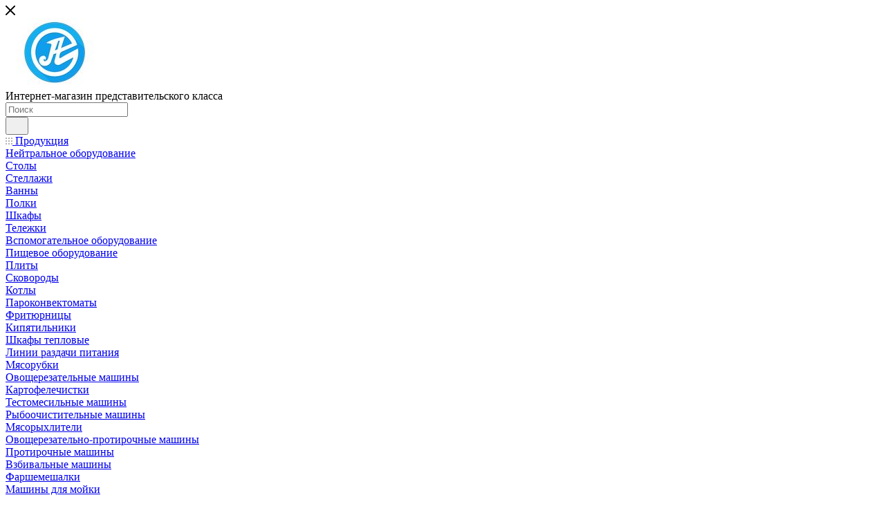

--- FILE ---
content_type: text/html; charset=UTF-8
request_url: https://pkyas.ru/catalog/neytralnoe_oborudovanie/stellazhi/stellazhi_kukhonnye_sk_1_5/
body_size: 54209
content:
<!DOCTYPE html>
<html xmlns="http://www.w3.org/1999/xhtml" xml:lang="ru" lang="ru"  >
<head><link rel="canonical" href="https://pkyas.ru/catalog/neytralnoe_oborudovanie/stellazhi/stellazhi_kukhonnye_sk_1_5/" />
	<title>Стеллаж кухонный СК-1-5</title>
	<meta name="viewport" content="initial-scale=1.0, width=device-width, maximum-scale=1" />
	<meta name="HandheldFriendly" content="true" />
	<meta name="yes" content="yes" />
	<meta name="apple-mobile-web-app-status-bar-style" content="black" />
	<meta name="SKYPE_TOOLBAR" content="SKYPE_TOOLBAR_PARSER_COMPATIBLE" />
	<meta http-equiv="Content-Type" content="text/html; charset=UTF-8" />
<meta name="keywords" content="Стеллаж кухонный СК-1-5" />
<meta name="description" content="Стеллаж кухонный СК-1-5, Продажа в Санкт-Петербурге по низким ценам" />
<link href="/bitrix/js/ui/design-tokens/dist/ui.design-tokens.min.css?171888077723463" rel="stylesheet"/>
<link href="/bitrix/js/ui/fonts/opensans/ui.font.opensans.min.css?16669820612320" rel="stylesheet"/>
<link href="/bitrix/js/main/popup/dist/main.popup.bundle.min.css?175122247528056" rel="stylesheet"/>
<link href="/bitrix/templates/aspro_max/components/bitrix/catalog/main/style.min.css?170877437245847" rel="stylesheet"/>
<link href="/bitrix/templates/aspro_max/components/bitrix/sale.gift.main.products/main/style.min.css?1698661609604" rel="stylesheet"/>
<link href="/bitrix/templates/aspro_max/vendor/css/carousel/swiper/swiper-bundle.min.css?170877437314468" rel="stylesheet"/>
<link href="/bitrix/templates/aspro_max/css/slider.swiper.min.css?17087743733327" rel="stylesheet"/>
<link href="/bitrix/templates/aspro_max/css/main_slider.min.css?169866160927739" rel="stylesheet"/>
<link href="/bitrix/templates/aspro_max/css/left_block_main_page.min.css?169866160919952" rel="stylesheet"/>
<link href="/bitrix/templates/aspro_max/components/bitrix/menu/left_front_catalog/style.min.css?16986616091371" rel="stylesheet"/>
<link href="/bitrix/templates/aspro_max/vendor/css/carousel/owl/owl.carousel.min.css?16986616093351" rel="stylesheet"/>
<link href="/bitrix/templates/aspro_max/vendor/css/carousel/owl/owl.theme.default.min.css?16986616091013" rel="stylesheet"/>
<link href="/bitrix/templates/aspro_max/css/detail-gallery.min.css?17087743726537" rel="stylesheet"/>
<link href="/bitrix/templates/aspro_max/css/bonus-system.min.css?16986616091535" rel="stylesheet"/>
<link href="/bitrix/templates/aspro_max/css/jquery.fancybox.min.css?169866160913062" rel="stylesheet"/>
<link href="/bitrix/templates/aspro_max/css/animation/animation_ext.css?16986616094934" rel="stylesheet"/>
<link href="/bitrix/templates/aspro_max/components/bitrix/iblock.vote/element_rating/style.css?1698661609346" rel="stylesheet"/>
<link href="/bitrix/templates/aspro_max/css/fonts/montserrat/css/montserrat.min.css?16986616095716" rel="stylesheet" data-template-style="true"/>
<link href="/bitrix/templates/aspro_max/css/blocks/dark-light-theme.min.css?16986616092219" rel="stylesheet" data-template-style="true"/>
<link href="/bitrix/templates/aspro_max/css/colored.min.css?17087743723665" rel="stylesheet" data-template-style="true"/>
<link href="/bitrix/templates/aspro_max/vendor/css/bootstrap.min.css?169866160992469" rel="stylesheet" data-template-style="true"/>
<link href="/bitrix/templates/aspro_max/css/styles.min.css?1708774373168250" rel="stylesheet" data-template-style="true"/>
<link href="/bitrix/templates/aspro_max/css/blocks/blocks.min.css?170877437218915" rel="stylesheet" data-template-style="true"/>
<link href="/bitrix/templates/aspro_max/css/blocks/common.blocks/counter-state/counter-state.min.css?1708774364305" rel="stylesheet" data-template-style="true"/>
<link href="/bitrix/templates/aspro_max/css/menu.min.css?170877437272191" rel="stylesheet" data-template-style="true"/>
<link href="/bitrix/templates/aspro_max/css/catalog.min.css?169866160914230" rel="stylesheet" data-template-style="true"/>
<link href="/bitrix/templates/aspro_max/vendor/css/ripple.css?1698661609854" rel="stylesheet" data-template-style="true"/>
<link href="/bitrix/templates/aspro_max/css/stores.min.css?16986616098771" rel="stylesheet" data-template-style="true"/>
<link href="/bitrix/templates/aspro_max/css/yandex_map.css?17087743737689" rel="stylesheet" data-template-style="true"/>
<link href="/bitrix/templates/aspro_max/css/header_fixed.min.css?16986616099972" rel="stylesheet" data-template-style="true"/>
<link href="/bitrix/templates/aspro_max/ajax/ajax.min.css?1698661609247" rel="stylesheet" data-template-style="true"/>
<link href="/bitrix/templates/aspro_max/css/searchtitle.min.css?17087743749454" rel="stylesheet" data-template-style="true"/>
<link href="/bitrix/templates/aspro_max/css/blocks/line-block.min.css?16986616094730" rel="stylesheet" data-template-style="true"/>
<link href="/bitrix/templates/aspro_max/components/bitrix/menu/top/style.min.css?1698661609187" rel="stylesheet" data-template-style="true"/>
<link href="/bitrix/templates/aspro_max/css/mega_menu.min.css?16986616091447" rel="stylesheet" data-template-style="true"/>
<link href="/bitrix/templates/aspro_max/components/bitrix/breadcrumb/main/style.min.css?16986616091923" rel="stylesheet" data-template-style="true"/>
<link href="/bitrix/templates/aspro_max/css/footer.min.css?169866160930980" rel="stylesheet" data-template-style="true"/>
<link href="/bitrix/components/aspro/marketing.popup.max/templates/.default/style.min.css?17087743737500" rel="stylesheet" data-template-style="true"/>
<link href="/bitrix/templates/aspro_max/styles.min.css?170877437317068" rel="stylesheet" data-template-style="true"/>
<link href="/bitrix/templates/aspro_max/template_styles.min.css?1708774373400799" rel="stylesheet" data-template-style="true"/>
<link href="/bitrix/templates/aspro_max/css/header.min.css?170877437227495" rel="stylesheet" data-template-style="true"/>
<link href="/bitrix/templates/aspro_max/css/media.min.css?1708774373157403" rel="stylesheet" data-template-style="true"/>
<link href="/bitrix/templates/aspro_max/css/h1-bold.min.css?1698661609437" rel="stylesheet" data-template-style="true"/>
<link href="/bitrix/templates/aspro_max/css/round-elements.min.css?16986616091435" rel="stylesheet" data-template-style="true"/>
<link href="/bitrix/templates/aspro_max/themes/11/theme.min.css?169866161051144" rel="stylesheet" data-template-style="true"/>
<link href="/bitrix/templates/aspro_max/css/widths/width-3.min.css?17087743643480" rel="stylesheet" data-template-style="true"/>
<link href="/bitrix/templates/aspro_max/css/fonts/font-10.min.css?1698661609867" rel="stylesheet" data-template-style="true"/>
<link href="/bitrix/templates/aspro_max/css/custom.css?1650050103389" rel="stylesheet" data-template-style="true"/>
<script>if(!window.BX)window.BX={};if(!window.BX.message)window.BX.message=function(mess){if(typeof mess==='object'){for(let i in mess) {BX.message[i]=mess[i];} return true;}};</script>
<script>(window.BX||top.BX).message({"JS_CORE_LOADING":"Загрузка...","JS_CORE_NO_DATA":"- Нет данных -","JS_CORE_WINDOW_CLOSE":"Закрыть","JS_CORE_WINDOW_EXPAND":"Развернуть","JS_CORE_WINDOW_NARROW":"Свернуть в окно","JS_CORE_WINDOW_SAVE":"Сохранить","JS_CORE_WINDOW_CANCEL":"Отменить","JS_CORE_WINDOW_CONTINUE":"Продолжить","JS_CORE_H":"ч","JS_CORE_M":"м","JS_CORE_S":"с","JSADM_AI_HIDE_EXTRA":"Скрыть лишние","JSADM_AI_ALL_NOTIF":"Показать все","JSADM_AUTH_REQ":"Требуется авторизация!","JS_CORE_WINDOW_AUTH":"Войти","JS_CORE_IMAGE_FULL":"Полный размер"});</script>
<script src="/bitrix/js/main/core/core.min.js?1769272725242882"></script>
<script>BX.Runtime.registerExtension({"name":"main.core","namespace":"BX","loaded":true});</script>
<script>BX.setJSList(["\/bitrix\/js\/main\/core\/core_ajax.js","\/bitrix\/js\/main\/core\/core_promise.js","\/bitrix\/js\/main\/polyfill\/promise\/js\/promise.js","\/bitrix\/js\/main\/loadext\/loadext.js","\/bitrix\/js\/main\/loadext\/extension.js","\/bitrix\/js\/main\/polyfill\/promise\/js\/promise.js","\/bitrix\/js\/main\/polyfill\/find\/js\/find.js","\/bitrix\/js\/main\/polyfill\/includes\/js\/includes.js","\/bitrix\/js\/main\/polyfill\/matches\/js\/matches.js","\/bitrix\/js\/ui\/polyfill\/closest\/js\/closest.js","\/bitrix\/js\/main\/polyfill\/fill\/main.polyfill.fill.js","\/bitrix\/js\/main\/polyfill\/find\/js\/find.js","\/bitrix\/js\/main\/polyfill\/matches\/js\/matches.js","\/bitrix\/js\/main\/polyfill\/core\/dist\/polyfill.bundle.js","\/bitrix\/js\/main\/core\/core.js","\/bitrix\/js\/main\/polyfill\/intersectionobserver\/js\/intersectionobserver.js","\/bitrix\/js\/main\/lazyload\/dist\/lazyload.bundle.js","\/bitrix\/js\/main\/polyfill\/core\/dist\/polyfill.bundle.js","\/bitrix\/js\/main\/parambag\/dist\/parambag.bundle.js"]);
</script>
<script>(window.BX||top.BX).message({"CT_BST_SEARCH_BUTTON2":"Найти","SEARCH_IN_SITE_FULL":"По всему сайту","SEARCH_IN_SITE":"Везде","SEARCH_IN_CATALOG_FULL":"По каталогу","SEARCH_IN_CATALOG":"Каталог"});</script>
<script>BX.Runtime.registerExtension({"name":"aspro_searchtitle","namespace":"window","loaded":true});</script>
<script>BX.Runtime.registerExtension({"name":"aspro_line_block","namespace":"window","loaded":true});</script>
<script>BX.Runtime.registerExtension({"name":"aspro_mega_menu","namespace":"window","loaded":true});</script>
<script>BX.Runtime.registerExtension({"name":"ui.design-tokens","namespace":"window","loaded":true});</script>
<script>BX.Runtime.registerExtension({"name":"ui.fonts.opensans","namespace":"window","loaded":true});</script>
<script>BX.Runtime.registerExtension({"name":"main.popup","namespace":"BX.Main","loaded":true});</script>
<script>BX.Runtime.registerExtension({"name":"popup","namespace":"window","loaded":true});</script>
<script type="extension/settings" data-extension="currency.currency-core">{"region":"ru"}</script>
<script>BX.Runtime.registerExtension({"name":"currency.currency-core","namespace":"BX.Currency","loaded":true});</script>
<script>BX.Runtime.registerExtension({"name":"currency","namespace":"window","loaded":true});</script>
<script>BX.Runtime.registerExtension({"name":"aspro_swiper_init","namespace":"window","loaded":true});</script>
<script>BX.Runtime.registerExtension({"name":"aspro_swiper","namespace":"window","loaded":true});</script>
<script>BX.Runtime.registerExtension({"name":"aspro_swiper_main_styles","namespace":"window","loaded":true});</script>
<script>BX.Runtime.registerExtension({"name":"aspro_swiper_events","namespace":"window","loaded":true});</script>
<script>BX.Runtime.registerExtension({"name":"aspro_hash_location","namespace":"window","loaded":true});</script>
<script>BX.Runtime.registerExtension({"name":"aspro_tabs_history","namespace":"window","loaded":true});</script>
<script>BX.Runtime.registerExtension({"name":"aspro_countdown","namespace":"window","loaded":true});</script>
<script>BX.Runtime.registerExtension({"name":"aspro_smart_position_dropdown","namespace":"window","loaded":true});</script>
<script>BX.Runtime.registerExtension({"name":"aspro_left_menu_aim","namespace":"window","loaded":true});</script>
<script>BX.Runtime.registerExtension({"name":"aspro_owl_carousel","namespace":"window","loaded":true});</script>
<script>BX.Runtime.registerExtension({"name":"aspro_catalog_element","namespace":"window","loaded":true});</script>
<script>BX.Runtime.registerExtension({"name":"aspro_detail_gallery","namespace":"window","loaded":true});</script>
<script>BX.Runtime.registerExtension({"name":"aspro_bonus_system","namespace":"window","loaded":true});</script>
<script>BX.Runtime.registerExtension({"name":"aspro_fancybox","namespace":"window","loaded":true});</script>
<script>BX.Runtime.registerExtension({"name":"aspro_animation_ext","namespace":"window","loaded":true});</script>
<script>(window.BX||top.BX).message({"LANGUAGE_ID":"ru","FORMAT_DATE":"DD.MM.YYYY","FORMAT_DATETIME":"DD.MM.YYYY HH:MI:SS","COOKIE_PREFIX":"BITRIX_FV","SERVER_TZ_OFFSET":"10800","UTF_MODE":"Y","SITE_ID":"s1","SITE_DIR":"\/","USER_ID":"","SERVER_TIME":1769296806,"USER_TZ_OFFSET":0,"USER_TZ_AUTO":"Y","bitrix_sessid":"d0a486a1fe3be62d15455d0da4936971"});</script>

<script src="/bitrix/js/main/ajax.js?165005011635509"></script>
<script src="/bitrix/js/main/popup/dist/main.popup.bundle.min.js?176927272567515"></script>
<script src="/bitrix/js/main/cphttprequest.min.js?16500501143623"></script>
<script src="/bitrix/js/currency/currency-core/dist/currency-core.bundle.min.js?17188807594569"></script>
<script src="/bitrix/js/currency/core_currency.min.js?1718880759835"></script>
<script data-skip-moving='true'>window['asproRecaptcha'] = {params: {'recaptchaColor':'','recaptchaLogoShow':'','recaptchaSize':'','recaptchaBadge':'','recaptchaLang':'ru'},key: '6LfovUAkAAAAAPJXjNC4M3edRXOdlZeiGYjvVWuQ',ver: '3'};</script>
<script data-skip-moving='true'>!function(c,t,n,p){function s(e){var a=t.getElementById(e);if(a&&!(a.className.indexOf("g-recaptcha")<0)&&c.grecaptcha)if("3"==c[p].ver)a.innerHTML='<textarea class="g-recaptcha-response" style="display:none;resize:0;" name="g-recaptcha-response"></textarea>',grecaptcha.ready(function(){grecaptcha.execute(c[p].key,{action:"maxscore"}).then(function(e){a.innerHTML='<textarea class="g-recaptcha-response" style="display:none;resize:0;" name="g-recaptcha-response">'+e+"</textarea>"})});else{if(a.children.length)return;var r=grecaptcha.render(e,{sitekey:c[p].key+"",theme:c[p].params.recaptchaColor+"",size:c[p].params.recaptchaSize+"",callback:"onCaptchaVerify"+c[p].params.recaptchaSize,badge:c[p].params.recaptchaBadge});$(a).attr("data-widgetid",r)}}c.onLoadRenderRecaptcha=function(){var e=[];for(var a in c[n].args)if(c[n].args.hasOwnProperty(a)){var r=c[n].args[a][0];-1==e.indexOf(r)&&(e.push(r),s(r))}c[n]=function(e){s(e)}},c[n]=c[n]||function(){var e,a,r;c[n].args=c[n].args||[],c[n].args.push(arguments),a="recaptchaApiLoader",(e=t).getElementById(a)||((r=e.createElement("script")).id=a,r.src="//www.google.com/recaptcha/api.js?hl="+c[p].params.recaptchaLang+"&onload=onLoadRenderRecaptcha&render="+("3"==c[p].ver?c[p].key:"explicit"),e.head.appendChild(r))}}(window,document,"renderRecaptchaById","asproRecaptcha");</script>
<script data-skip-moving='true'>!function(){function d(a){for(var e=a;e;)if("form"===(e=e.parentNode).nodeName.toLowerCase())return e;return null}function i(a){var e=[],t=null,n=!1;void 0!==a&&(n=null!==a),t=n?a.getElementsByTagName("input"):document.getElementsByName("captcha_word");for(var r=0;r<t.length;r++)"captcha_word"===t[r].name&&e.push(t[r]);return e}function l(a){for(var e=[],t=a.getElementsByTagName("img"),n=0;n<t.length;n++)!/\/bitrix\/tools\/captcha.php\?(captcha_code|captcha_sid)=[^>]*?/i.test(t[n].src)&&"captcha"!==t[n].id||e.push(t[n]);return e}function h(a){var e="recaptcha-dynamic-"+(new Date).getTime();if(null!==document.getElementById(e)){for(var t=null;t=Math.floor(65535*Math.random()),null!==document.getElementById(e+t););e+=t}var n=document.createElement("div");n.id=e,n.className="g-recaptcha",n.attributes["data-sitekey"]=window.asproRecaptcha.key,a.parentNode&&(a.parentNode.className+=" recaptcha_text",a.parentNode.replaceChild(n,a)),"3"==window.asproRecaptcha.ver&&(a.closest(".captcha-row").style.display="none"),renderRecaptchaById(e)}function a(){for(var a,e,t,n,r=function(){var a=i(null);if(0===a.length)return[];for(var e=[],t=0;t<a.length;t++){var n=d(a[t]);null!==n&&e.push(n)}return e}(),c=0;c<r.length;c++){var o=r[c],p=i(o);if(0!==p.length){var s=l(o);if(0!==s.length){for(a=0;a<p.length;a++)h(p[a]);for(a=0;a<s.length;a++)t=s[a],n="[data-uri]",t.attributes.src=n,t.style.display="none","src"in t&&(t.parentNode&&-1===t.parentNode.className.indexOf("recaptcha_tmp_img")&&(t.parentNode.className+=" recaptcha_tmp_img"),t.src=n);e=o,"function"==typeof $&&$(e).find(".captcha-row label > span").length&&$(e).find(".captcha-row label > span").html(BX.message("RECAPTCHA_TEXT")+' <span class="star">*</span>')}}}}document.addEventListener?document.addEventListener("DOMNodeInserted",function(){try{return(function(){if("undefined"!=typeof renderRecaptchaById)for(var a=document.getElementsByClassName("g-recaptcha"),e=0;e<a.length;e++){var t=a[e];if(0===t.innerHTML.length){var n=t.id;if("string"==typeof n&&0!==n.length){if("3"==window.asproRecaptcha.ver)t.closest(".captcha-row").style.display="none";else if("function"==typeof $){var r=$(t).closest(".captcha-row");r.length&&(r.addClass(window.asproRecaptcha.params.recaptchaSize+" logo_captcha_"+window.asproRecaptcha.params.recaptchaLogoShow+" "+window.asproRecaptcha.params.recaptchaBadge),r.find(".captcha_image").addClass("recaptcha_tmp_img"),r.find(".captcha_input").addClass("recaptcha_text"),"invisible"!==window.asproRecaptcha.params.recaptchaSize&&(r.find("input.recaptcha").length||$('<input type="text" class="recaptcha" value="" />').appendTo(r)))}renderRecaptchaById(n)}}}}(),window.renderRecaptchaById&&window.asproRecaptcha&&window.asproRecaptcha.key)?(a(),!0):(console.error("Bad captcha keys or module error"),!0)}catch(a){return console.error(a),!0}},!1):console.warn("Your browser does not support dynamic ReCaptcha replacement")}();</script>
<script>BX.message({'PORTAL_WIZARD_NAME':'Аспро: Максимум - интернет-магазин','PORTAL_WIZARD_DESC':'Аспро: Максимум - интернет магазин с поддержкой современных технологий: BigData, композитный сайт, фасетный поиск, адаптивная верстка','ASPRO_MAX_MOD_INST_OK':'Поздравляем, модуль «Аспро: Максимум - интернет-магазин» успешно установлен!<br />\nДля установки готового сайта, пожалуйста перейдите <a href=\'/bitrix/admin/wizard_list.php?lang=ru\'>в список мастеров<\/a> <br />и выберите пункт «Установить» в меню мастера aspro:max','ASPRO_MAX_MOD_UNINST_OK':'Удаление модуля успешно завершено','ASPRO_MAX_SCOM_INSTALL_NAME':'Аспро: Максимум - интернет-магазин','ASPRO_MAX_SCOM_INSTALL_DESCRIPTION':'Мастер создания интернет-магазина «Аспро: Максимум - интернет-магазин»','ASPRO_MAX_SCOM_INSTALL_TITLE':'Установка модуля \"Аспро: Максимум\"','ASPRO_MAX_SCOM_UNINSTALL_TITLE':'Удаление модуля \"Аспро: Максимум\"','ASPRO_MAX_SPER_PARTNER':'Аспро','ASPRO_MAX_PARTNER_URI':'http://www.aspro.ru','OPEN_WIZARDS_LIST':'Открыть список мастеров','ASPRO_MAX_INSTALL_SITE':'Установить готовый сайт','PHONE':'Телефон','FAST_VIEW':'Быстрый просмотр','TABLES_SIZE_TITLE':'Подбор размера','SOCIAL':'Социальные сети','DESCRIPTION':'Описание магазина','ITEMS':'Товары','LOGO':'Логотип','REGISTER_INCLUDE_AREA':'Текст о регистрации','AUTH_INCLUDE_AREA':'Текст об авторизации','FRONT_IMG':'Изображение компании','EMPTY_CART':'пуста','CATALOG_VIEW_MORE':'... Показать все','CATALOG_VIEW_LESS':'... Свернуть','JS_REQUIRED':'Заполните это поле','JS_FORMAT':'Неверный формат','JS_FILE_EXT':'Недопустимое расширение файла','JS_PASSWORD_COPY':'Пароли не совпадают','JS_PASSWORD_LENGTH':'Минимум 6 символов','JS_ERROR':'Неверно заполнено поле','JS_FILE_SIZE':'Максимальный размер 5мб','JS_FILE_BUTTON_NAME':'Выберите файл','JS_FILE_DEFAULT':'Прикрепите файл','JS_DATE':'Некорректная дата','JS_DATETIME':'Некорректная дата/время','JS_REQUIRED_LICENSES':'Согласитесь с условиями','JS_REQUIRED_OFFER':'Согласитесь с условиями','LICENSE_PROP':'Согласие на обработку персональных данных','LOGIN_LEN':'Введите минимум {0} символа','FANCY_CLOSE':'Закрыть','FANCY_NEXT':'Следующий','FANCY_PREV':'Предыдущий','TOP_AUTH_REGISTER':'Регистрация','CALLBACK':'Заказать звонок','ASK':'Задать вопрос','REVIEW':'Оставить отзыв','S_CALLBACK':'Заказать звонок','UNTIL_AKC':'До конца акции','TITLE_QUANTITY_BLOCK':'Остаток','TITLE_QUANTITY':'шт','TOTAL_SUMM_ITEM':'Общая стоимость ','SUBSCRIBE_SUCCESS':'Вы успешно подписались','RECAPTCHA_TEXT':'Подтвердите, что вы не робот','JS_RECAPTCHA_ERROR':'Пройдите проверку','COUNTDOWN_SEC':'сек','COUNTDOWN_MIN':'мин','COUNTDOWN_HOUR':'час','COUNTDOWN_DAY0':'дн','COUNTDOWN_DAY1':'дн','COUNTDOWN_DAY2':'дн','COUNTDOWN_WEAK0':'Недель','COUNTDOWN_WEAK1':'Неделя','COUNTDOWN_WEAK2':'Недели','COUNTDOWN_MONTH0':'Месяцев','COUNTDOWN_MONTH1':'Месяц','COUNTDOWN_MONTH2':'Месяца','COUNTDOWN_YEAR0':'Лет','COUNTDOWN_YEAR1':'Год','COUNTDOWN_YEAR2':'Года','COUNTDOWN_COMPACT_SEC':'с','COUNTDOWN_COMPACT_MIN':'м','COUNTDOWN_COMPACT_HOUR':'ч','COUNTDOWN_COMPACT_DAY':'д','COUNTDOWN_COMPACT_WEAK':'н','COUNTDOWN_COMPACT_MONTH':'м','COUNTDOWN_COMPACT_YEAR0':'л','COUNTDOWN_COMPACT_YEAR1':'г','CATALOG_PARTIAL_BASKET_PROPERTIES_ERROR':'Заполнены не все свойства у добавляемого товара','CATALOG_EMPTY_BASKET_PROPERTIES_ERROR':'Выберите свойства товара, добавляемые в корзину в параметрах компонента','CATALOG_ELEMENT_NOT_FOUND':'Элемент не найден','ERROR_ADD2BASKET':'Ошибка добавления товара в корзину','CATALOG_SUCCESSFUL_ADD_TO_BASKET':'Успешное добавление товара в корзину','ERROR_BASKET_TITLE':'Ошибка корзины','ERROR_BASKET_PROP_TITLE':'Выберите свойства, добавляемые в корзину','ERROR_BASKET_BUTTON':'Выбрать','BASKET_TOP':'Корзина в шапке','ERROR_ADD_DELAY_ITEM':'Ошибка отложенной корзины','VIEWED_TITLE':'Ранее вы смотрели','VIEWED_BEFORE':'Ранее вы смотрели','BEST_TITLE':'Лучшие предложения','CT_BST_SEARCH_BUTTON':'Поиск','CT_BST_SEARCH2_BUTTON':'Найти','BASKET_PRINT_BUTTON':'Распечатать','BASKET_CLEAR_ALL_BUTTON':'Очистить','BASKET_QUICK_ORDER_BUTTON':'Быстрый заказ','BASKET_CONTINUE_BUTTON':'Продолжить покупки','BASKET_ORDER_BUTTON':'Оформить заказ','SHARE_BUTTON':'Поделиться','BASKET_CHANGE_TITLE':'Ваш заказ','BASKET_CHANGE_LINK':'Изменить','MORE_INFO_SKU':'Купить','FROM':'от','BEFORE':'до','TITLE_BLOCK_VIEWED_NAME':'Ранее вы смотрели','T_BASKET':'Корзина','FILTER_EXPAND_VALUES':'Показать все','FILTER_HIDE_VALUES':'Свернуть','FULL_ORDER':'Полный заказ','CUSTOM_COLOR_CHOOSE':'Выбрать','CUSTOM_COLOR_CANCEL':'Отмена','S_MOBILE_MENU':'Меню','MAX_T_MENU_BACK':'Назад','MAX_T_MENU_CALLBACK':'Обратная связь','MAX_T_MENU_CONTACTS_TITLE':'Будьте на связи','SEARCH_TITLE':'Поиск','SOCIAL_TITLE':'Оставайтесь на связи','HEADER_SCHEDULE':'Время работы','SEO_TEXT':'SEO описание','COMPANY_IMG':'Картинка компании','COMPANY_TEXT':'Описание компании','CONFIG_SAVE_SUCCESS':'Настройки сохранены','CONFIG_SAVE_FAIL':'Ошибка сохранения настроек','ITEM_ECONOMY':'Экономия','ITEM_ARTICLE':'Артикул: ','JS_FORMAT_ORDER':'имеет неверный формат','JS_BASKET_COUNT_TITLE':'В корзине товаров на SUMM','POPUP_VIDEO':'Видео','POPUP_GIFT_TEXT':'Нашли что-то особенное? Намекните другу о подарке!','ORDER_FIO_LABEL':'Ф.И.О.','ORDER_PHONE_LABEL':'Телефон','ORDER_REGISTER_BUTTON':'Регистрация','PRICES_TYPE':'Варианты цен','FILTER_HELPER_VALUES':' знач.','SHOW_MORE_SCU_MAIN':'Еще #COUNT#','SHOW_MORE_SCU_1':'предложение','SHOW_MORE_SCU_2':'предложения','SHOW_MORE_SCU_3':'предложений','PARENT_ITEM_NOT_FOUND':'Не найден основной товар для услуги в корзине. Обновите страницу и попробуйте снова.','INVALID_NUMBER':'Неверный номер','INVALID_COUNTRY_CODE':'Неверный код страны','TOO_SHORT':'Номер слишком короткий','TOO_LONG':'Номер слишком длинный','FORM_REQUIRED_FIELDS':'обязательные поля'})</script>
<link href="/bitrix/templates/aspro_max/css/critical.min.css?169866160924" data-skip-moving="true" rel="stylesheet">
<meta name="theme-color" content="#2196e0">
<style>:root{--theme-base-color: #2196e0;--theme-base-opacity-color: #2196e01a;--theme-base-color-hue:203;--theme-base-color-saturation:75%;--theme-base-color-lightness:50%;}</style>
<style>html {--theme-page-width: 1348px;--theme-page-width-padding: 30px}</style>
<script src="/bitrix/templates/aspro_max/js/observer.js" async defer></script>
<script data-skip-moving="true">window.lazySizesConfig = window.lazySizesConfig || {};lazySizesConfig.loadMode = 1;lazySizesConfig.expand = 200;lazySizesConfig.expFactor = 1;lazySizesConfig.hFac = 0.1;window.lazySizesConfig.lazyClass = "lazy";</script>
<script src="/bitrix/templates/aspro_max/js/ls.unveilhooks.min.js" data-skip-moving="true" defer></script>
<script src="/bitrix/templates/aspro_max/js/lazysizes.min.js" data-skip-moving="true" defer></script>
<link href="/bitrix/templates/aspro_max/css/print.min.css?169866160921755" data-template-style="true" rel="stylesheet" media="print">
					<script data-skip-moving="true" src="/bitrix/js/main/jquery/jquery-3.6.0.min.js"></script>
					<script data-skip-moving="true" src="/bitrix/templates/aspro_max/js/speed.min.js?=1698661609"></script>
<link rel="shortcut icon" href="/favicon.ico" type="image/x-icon" />
<link rel="apple-touch-icon" sizes="180x180" href="/upload/CMax/90b/9t2v8rodo8kv52khhckybd1ylnlvrmup/logo_180x180.png" />
<script>var ajaxMessages = {wait:"Загрузка..."};</script>
<meta property="og:description" content="Стеллаж кухонный СК-1-5, Продажа в Санкт-Петербурге по низким ценам" />
<meta property="og:image" content="https://pkyas.ru/upload/iblock/23d/nfru0pc1avsrkqx46hag55ougqob2aog/preview_SK_stellazh_copy_0.jpg" />
<link rel="image_src" href="https://pkyas.ru/upload/iblock/23d/nfru0pc1avsrkqx46hag55ougqob2aog/preview_SK_stellazh_copy_0.jpg"  />
<meta property="og:title" content="Стеллаж кухонный СК-1-5" />
<meta property="og:type" content="website" />
<meta property="og:url" content="https://pkyas.ru/catalog/neytralnoe_oborudovanie/stellazhi/stellazhi_kukhonnye_sk_1_5/" />
<script src="/bitrix/templates/aspro_max/js/fetch/bottom_panel.min.js?1708774373554" data-skip-moving="true" defer=""></script>

<script src="/bitrix/templates/aspro_max/vendor/js/bootstrap.js?169866160927908"></script>
<script src="/bitrix/templates/aspro_max/js/jquery.actual.min.js?16986616091251"></script>
<script src="/bitrix/templates/aspro_max/vendor/js/ripple.min.js?16986616091624"></script>
<script src="/bitrix/templates/aspro_max/js/browser.min.js?1698661609662"></script>
<script src="/bitrix/templates/aspro_max/js/jquery.uniform.min.js?16986616098308"></script>
<script src="/bitrix/templates/aspro_max/vendor/js/sticky-sidebar.min.js?169866160911755"></script>
<script src="/bitrix/templates/aspro_max/js/jquery.validate.min.js?169866160922257"></script>
<script src="/bitrix/templates/aspro_max/js/jquery.alphanumeric.min.js?1698661609942"></script>
<script src="/bitrix/templates/aspro_max/js/jquery.cookie.min.js?16986616093066"></script>
<script src="/bitrix/templates/aspro_max/js/mobile.min.js?170877437018101"></script>
<script src="/bitrix/templates/aspro_max/js/main.min.js?1708774374216878"></script>
<script src="/bitrix/templates/aspro_max/js/blocks/blocks.min.js?17087743695019"></script>
<script src="/bitrix/templates/aspro_max/js/logo.min.js?17087743703490"></script>
<script src="/bitrix/templates/aspro_max/js/autoload/item-action.min.js?170877436910067"></script>
<script src="/bitrix/templates/aspro_max/js/autoload/select_offer_load.min.js?1708774369596"></script>
<script src="/bitrix/components/bitrix/search.title/script.min.js?17692728286573"></script>
<script src="/bitrix/templates/aspro_max/components/bitrix/search.title/mega_menu/script.min.js?17087743747630"></script>
<script src="/bitrix/templates/aspro_max/js/searchtitle.min.js?16986616091121"></script>
<script src="/bitrix/templates/aspro_max/components/bitrix/menu/menu_in_burger/script.min.js?169866160939"></script>
<script src="/bitrix/templates/aspro_max/components/bitrix/menu/top/script.min.js?169866160973"></script>
<script src="/bitrix/templates/aspro_max/js/mega_menu.min.js?1698661609681"></script>
<script src="/bitrix/templates/aspro_max/components/bitrix/search.title/corp/script.min.js?17087743747608"></script>
<script src="/bitrix/templates/aspro_max/components/bitrix/menu/bottom/script.min.js?1698661609649"></script>
<script src="/bitrix/templates/aspro_max/components/bitrix/search.title/fixed/script.min.js?16986616097869"></script>
<script src="/bitrix/templates/aspro_max/js/custom.js?1650050105100"></script>
<script src="/bitrix/templates/aspro_max/components/bitrix/catalog/main/script.min.js?170877437215111"></script>
<script src="/bitrix/templates/aspro_max/components/bitrix/catalog.element/main5/script.min.js?16986616086549"></script>
<script src="/bitrix/templates/aspro_max/components/bitrix/sale.prediction.product.detail/main/script.min.js?1698661609337"></script>
<script src="/bitrix/templates/aspro_max/components/bitrix/sale.gift.main.products/main/script.min.js?16986616093522"></script>
<script src="/bitrix/templates/aspro_max/js/slider.swiper.min.js?17087743721765"></script>
<script src="/bitrix/templates/aspro_max/vendor/js/carousel/swiper/swiper-bundle.min.js?1708774373105539"></script>
<script src="/bitrix/templates/aspro_max/js/slider.swiper.galleryEvents.min.js?17087743722465"></script>
<script src="/bitrix/templates/aspro_max/js/hash_location.min.js?1698661609684"></script>
<script src="/bitrix/templates/aspro_max/js/tabs_history.min.js?16986616091438"></script>
<script src="/bitrix/templates/aspro_max/js/countdown.min.js?1698661609386"></script>
<script src="/bitrix/templates/aspro_max/js/jquery.history.js?169866160921571"></script>
<script src="/bitrix/templates/aspro_max/components/bitrix/menu/left_front_catalog/script.min.js?1698661609113"></script>
<script src="/bitrix/templates/aspro_max/js/smartPositionDropdown.min.js?1708774369606"></script>
<script src="/bitrix/templates/aspro_max/js/leftMenuAim.min.js?1708774369540"></script>
<script src="/bitrix/templates/aspro_max/components/bitrix/news.list/banners/script.min.js?1698661609105"></script>
<script src="/bitrix/templates/aspro_max/vendor/js/carousel/owl/owl.carousel.min.js?169866160944743"></script>
<script src="/bitrix/templates/aspro_max/js/catalog_element.min.js?1708774369261"></script>
<script src="/bitrix/templates/aspro_max/js/jquery.fancybox.min.js?169866160967390"></script>
			</head>
<body class=" site_s1  fill_bg_n catalog-delayed-btn-Y theme-light" id="main" data-site="/">
		
	<div id="panel"></div>
	
				<!--'start_frame_cache_basketitems-component-block'-->												<div id="ajax_basket"></div>
					<!--'end_frame_cache_basketitems-component-block'-->								<div class="cd-modal-bg"></div>
		<script data-skip-moving="true">var solutionName = 'arMaxOptions';</script>
		<script src="/bitrix/templates/aspro_max/js/setTheme.php?site_id=s1&site_dir=/" data-skip-moving="true"></script>
		<script>window.onload=function(){window.basketJSParams = window.basketJSParams || [];}
		BX.message({'MIN_ORDER_PRICE_TEXT':'<b>Минимальная сумма заказа #PRICE#<\/b><br/>Пожалуйста, добавьте еще товаров в корзину','LICENSES_TEXT':'Я согласен на <a href=\"/include/licenses_detail.php\" target=\"_blank\">обработку персональных данных<\/a>','OFFER_TEXT':'Согласен с <a href=\"/include/offer_detail.php\" target=\"_blank\">публичной офертой<\/a>'});
		arAsproOptions.PAGES.FRONT_PAGE = window[solutionName].PAGES.FRONT_PAGE = "";arAsproOptions.PAGES.BASKET_PAGE = window[solutionName].PAGES.BASKET_PAGE = "";arAsproOptions.PAGES.ORDER_PAGE = window[solutionName].PAGES.ORDER_PAGE = "";arAsproOptions.PAGES.PERSONAL_PAGE = window[solutionName].PAGES.PERSONAL_PAGE = "";arAsproOptions.PAGES.CATALOG_PAGE = window[solutionName].PAGES.CATALOG_PAGE = "1";</script>
		<div class="wrapper1  header_bgcolored long_header2 colored_header with_left_block  catalog_page basket_bottom basket_fill_COLOR side_LEFT block_side_WIDE catalog_icons_Y banner_auto  mheader-v2 header-v6 header-font-lower_N regions_N title_position_LEFT footer-v3 front-vindex1 mfixed_Y mfixed_view_always title-v1 lazy_Y with_phones compact-catalog dark-hover-overlay normal-catalog-img landing-normal big-banners-mobile-slider bottom-icons-panel-N compact-breadcrumbs-N catalog-delayed-btn-Y  ">

<div class="mega_fixed_menu scrollblock">
	<div class="maxwidth-theme">
		<svg class="svg svg-close" width="14" height="14" viewBox="0 0 14 14">
		  <path data-name="Rounded Rectangle 568 copy 16" d="M1009.4,953l5.32,5.315a0.987,0.987,0,0,1,0,1.4,1,1,0,0,1-1.41,0L1008,954.4l-5.32,5.315a0.991,0.991,0,0,1-1.4-1.4L1006.6,953l-5.32-5.315a0.991,0.991,0,0,1,1.4-1.4l5.32,5.315,5.31-5.315a1,1,0,0,1,1.41,0,0.987,0.987,0,0,1,0,1.4Z" transform="translate(-1001 -946)"></path>
		</svg>
		<i class="svg svg-close mask arrow"></i>
		<div class="row">
			<div class="col-md-9">
				<div class="left_menu_block">
					<div class="logo_block flexbox flexbox--row align-items-normal">
						<div class="logo colored">
							<a href="/"><img src="/upload/CMax/9ea/ejl8xq4e1b6lkq5p59tdl40pzci1ov6e/UAS-logo.png" alt="pkyas.ru" title="pkyas.ru" data-src="" /></a>						</div>
						<div class="top-description addr">
							Интернет-магазин 
представительского класса						</div>
					</div>
					<div class="search_block">
						<div class="search_wrap">
							<div class="search-block">
									<div class="search-wrapper">
		<div id="title-search_mega_menu">
			<form action="/catalog/" class="search">
				<div class="search-input-div">
					<input class="search-input" id="title-search-input_mega_menu" type="text" name="q" value="" placeholder="Поиск" size="20" maxlength="50" autocomplete="off" />
				</div>
				<div class="search-button-div">
					<button class="btn btn-search" type="submit" name="s" value="Найти"><i class="svg search2  inline " aria-hidden="true"><svg width="17" height="17" ><use xlink:href="/bitrix/templates/aspro_max/images/svg/header_icons_srite.svg#search"></use></svg></i></button>
					
					<span class="close-block inline-search-hide"><span class="svg svg-close close-icons"></span></span>
				</div>
			</form>
		</div>
	</div>
<script>
	var jsControl = new JCTitleSearch3({
		//'WAIT_IMAGE': '/bitrix/themes/.default/images/wait.gif',
		'AJAX_PAGE' : '/catalog/neytralnoe_oborudovanie/stellazhi/stellazhi_kukhonnye_sk_1_5/',
		'CONTAINER_ID': 'title-search_mega_menu',
		'INPUT_ID': 'title-search-input_mega_menu',
		'INPUT_ID_TMP': 'title-search-input_mega_menu',
		'MIN_QUERY_LEN': 2
	});
</script>							</div>
						</div>
					</div>
										<!-- noindex -->

	<div class="burger_menu_wrapper">
		
			<div class="top_link_wrapper">
				<div class="menu-item dropdown catalog wide_menu   active">
					<div class="wrap">
						<a class="dropdown-toggle" href="/catalog/">
							<div class="link-title color-theme-hover">
																	<i class="svg inline  svg-inline-icon_catalog" aria-hidden="true" ><svg xmlns="http://www.w3.org/2000/svg" width="10" height="10" viewBox="0 0 10 10"><path  data-name="Rounded Rectangle 969 copy 7" class="cls-1" d="M644,76a1,1,0,1,1-1,1A1,1,0,0,1,644,76Zm4,0a1,1,0,1,1-1,1A1,1,0,0,1,648,76Zm4,0a1,1,0,1,1-1,1A1,1,0,0,1,652,76Zm-8,4a1,1,0,1,1-1,1A1,1,0,0,1,644,80Zm4,0a1,1,0,1,1-1,1A1,1,0,0,1,648,80Zm4,0a1,1,0,1,1-1,1A1,1,0,0,1,652,80Zm-8,4a1,1,0,1,1-1,1A1,1,0,0,1,644,84Zm4,0a1,1,0,1,1-1,1A1,1,0,0,1,648,84Zm4,0a1,1,0,1,1-1,1A1,1,0,0,1,652,84Z" transform="translate(-643 -76)"/></svg></i>																Продукция							</div>
						</a>
													<span class="tail"></span>
							<div class="burger-dropdown-menu row">
								<div class="menu-wrapper" >
									
																														<div class="col-md-4 dropdown-submenu active ">
																						<a href="/catalog/neytralnoe_oborudovanie/" class="color-theme-hover" title="Нейтральное оборудование">
												<span class="name option-font-bold">Нейтральное оборудование</span>
											</a>
																								<div class="burger-dropdown-menu toggle_menu">
																																									<div class="menu-item   ">
															<a href="/catalog/neytralnoe_oborudovanie/stoly/" title="Столы">
																<span class="name color-theme-hover">Столы</span>
															</a>
																													</div>
																																									<div class="menu-item   active">
															<a href="/catalog/neytralnoe_oborudovanie/stellazhi/" title="Стеллажи">
																<span class="name color-theme-hover">Стеллажи</span>
															</a>
																													</div>
																																									<div class="menu-item   ">
															<a href="/catalog/neytralnoe_oborudovanie/vanny/" title="Ванны">
																<span class="name color-theme-hover">Ванны</span>
															</a>
																													</div>
																																									<div class="menu-item   ">
															<a href="/catalog/neytralnoe_oborudovanie/polki/" title="Полки">
																<span class="name color-theme-hover">Полки</span>
															</a>
																													</div>
																																									<div class="menu-item   ">
															<a href="/catalog/neytralnoe_oborudovanie/shkafy/" title="Шкафы">
																<span class="name color-theme-hover">Шкафы</span>
															</a>
																													</div>
																																									<div class="menu-item   ">
															<a href="/catalog/neytralnoe_oborudovanie/telezhki/" title="Тележки">
																<span class="name color-theme-hover">Тележки</span>
															</a>
																													</div>
																																									<div class="menu-item   ">
															<a href="/catalog/neytralnoe_oborudovanie/vspomogatelnoe_oborudovanie/" title="Вспомогательное оборудование">
																<span class="name color-theme-hover">Вспомогательное оборудование</span>
															</a>
																													</div>
																									</div>
																					</div>
									
																														<div class="col-md-4 dropdown-submenu  ">
																						<a href="/catalog/pishchevoe_oborudovanie/" class="color-theme-hover" title="Пищевое оборудование">
												<span class="name option-font-bold">Пищевое оборудование</span>
											</a>
																								<div class="burger-dropdown-menu toggle_menu">
																																									<div class="menu-item   ">
															<a href="/catalog/pishchevoe_oborudovanie/plity/" title="Плиты">
																<span class="name color-theme-hover">Плиты</span>
															</a>
																													</div>
																																									<div class="menu-item   ">
															<a href="/catalog/pishchevoe_oborudovanie/skovorody/" title="Сковороды">
																<span class="name color-theme-hover">Сковороды</span>
															</a>
																													</div>
																																									<div class="menu-item   ">
															<a href="/catalog/pishchevoe_oborudovanie/kotly/" title="Котлы">
																<span class="name color-theme-hover">Котлы</span>
															</a>
																													</div>
																																									<div class="menu-item   ">
															<a href="/catalog/pishchevoe_oborudovanie/parokonvektomaty/" title="Пароконвектоматы">
																<span class="name color-theme-hover">Пароконвектоматы</span>
															</a>
																													</div>
																																									<div class="menu-item   ">
															<a href="/catalog/pishchevoe_oborudovanie/frityurnitsy/" title="Фритюрницы">
																<span class="name color-theme-hover">Фритюрницы</span>
															</a>
																													</div>
																																									<div class="menu-item   ">
															<a href="/catalog/pishchevoe_oborudovanie/kipyatilniki/" title="Кипятильники">
																<span class="name color-theme-hover">Кипятильники</span>
															</a>
																													</div>
																																									<div class="menu-item   ">
															<a href="/catalog/pishchevoe_oborudovanie/shkafy_teplovye/" title="Шкафы тепловые">
																<span class="name color-theme-hover">Шкафы тепловые</span>
															</a>
																													</div>
																																									<div class="menu-item   ">
															<a href="/catalog/pishchevoe_oborudovanie/linii_razdachi_pitaniya/" title="Линии раздачи питания">
																<span class="name color-theme-hover">Линии раздачи питания</span>
															</a>
																													</div>
																																									<div class="menu-item   ">
															<a href="/catalog/pishchevoe_oborudovanie/myasorubki/" title="Мясорубки">
																<span class="name color-theme-hover">Мясорубки</span>
															</a>
																													</div>
																																									<div class="menu-item   ">
															<a href="/catalog/pishchevoe_oborudovanie/ovoshcherezatelnye_mashiny/" title="Овощерезательные машины">
																<span class="name color-theme-hover">Овощерезательные машины</span>
															</a>
																													</div>
																																									<div class="menu-item collapsed  ">
															<a href="/catalog/pishchevoe_oborudovanie/kartofelechistki/" title="Картофелечистки">
																<span class="name color-theme-hover">Картофелечистки</span>
															</a>
																													</div>
																																									<div class="menu-item collapsed  ">
															<a href="/catalog/pishchevoe_oborudovanie/testomesilnye-mashiny/" title="Тестомесильные машины">
																<span class="name color-theme-hover">Тестомесильные машины</span>
															</a>
																													</div>
																																									<div class="menu-item collapsed  ">
															<a href="/catalog/pishchevoe_oborudovanie/ryboochistitelnye-mashiny/" title="Рыбоочистительные машины">
																<span class="name color-theme-hover">Рыбоочистительные машины</span>
															</a>
																													</div>
																																									<div class="menu-item collapsed  ">
															<a href="/catalog/pishchevoe_oborudovanie/myasorykhliteli/" title="Мясорыхлители">
																<span class="name color-theme-hover">Мясорыхлители</span>
															</a>
																													</div>
																																									<div class="menu-item collapsed  ">
															<a href="/catalog/pishchevoe_oborudovanie/ovoshcherezatelno-protirochnye-mashiny/" title="Овощерезательно-протирочные машины">
																<span class="name color-theme-hover">Овощерезательно-протирочные машины</span>
															</a>
																													</div>
																																									<div class="menu-item collapsed  ">
															<a href="/catalog/pishchevoe_oborudovanie/protirochnye-mashiny/" title="Протирочные машины">
																<span class="name color-theme-hover">Протирочные машины</span>
															</a>
																													</div>
																																									<div class="menu-item collapsed  ">
															<a href="/catalog/pishchevoe_oborudovanie/vzbivalnye-mashiny/" title="Взбивальные машины">
																<span class="name color-theme-hover">Взбивальные машины</span>
															</a>
																													</div>
																																									<div class="menu-item collapsed  ">
															<a href="/catalog/pishchevoe_oborudovanie/farshemeshalki/" title="Фаршемешалки">
																<span class="name color-theme-hover">Фаршемешалки</span>
															</a>
																													</div>
																																									<div class="menu-item collapsed  ">
															<a href="/catalog/pishchevoe_oborudovanie/mashiny-dlya-moyki/" title="Машины для мойки">
																<span class="name color-theme-hover">Машины для мойки</span>
															</a>
																													</div>
																																									<div class="menu-item collapsed  ">
															<a href="/catalog/pishchevoe_oborudovanie/universalnye-kukhonnye-mashiny/" title="Универсальные кухонные машины">
																<span class="name color-theme-hover">Универсальные кухонные машины</span>
															</a>
																													</div>
																																									<div class="menu-item collapsed  ">
															<a href="/catalog/pishchevoe_oborudovanie/pily_dlya_myasa/" title="Пилы для мяса">
																<span class="name color-theme-hover">Пилы для мяса</span>
															</a>
																													</div>
																																									<div class="menu-item collapsed  ">
															<a href="/catalog/pishchevoe_oborudovanie/testoraskatochnye_mashiny/" title="Тестораскаточные машины">
																<span class="name color-theme-hover">Тестораскаточные машины</span>
															</a>
																													</div>
																																									<div class="menu-item collapsed  ">
															<a href="/catalog/pishchevoe_oborudovanie/slaysery/" title="Слайсеры">
																<span class="name color-theme-hover">Слайсеры</span>
															</a>
																													</div>
																																									<div class="menu-item collapsed  ">
															<a href="/catalog/pishchevoe_oborudovanie/shpritsy_kolbasnye/" title="Шприцы колбасные">
																<span class="name color-theme-hover">Шприцы колбасные</span>
															</a>
																													</div>
																									</div>
																					</div>
									
																														<div class="col-md-4 dropdown-submenu  ">
																						<a href="/catalog/kholodilnoe_oborudovanie/" class="color-theme-hover" title="Холодильное оборудование">
												<span class="name option-font-bold">Холодильное оборудование</span>
											</a>
																								<div class="burger-dropdown-menu toggle_menu">
																																									<div class="menu-item   ">
															<a href="/catalog/kholodilnoe_oborudovanie/kholodilniki/" title="Холодильники">
																<span class="name color-theme-hover">Холодильники</span>
															</a>
																													</div>
																																									<div class="menu-item   ">
															<a href="/catalog/kholodilnoe_oborudovanie/lari/" title="Лари">
																<span class="name color-theme-hover">Лари</span>
															</a>
																													</div>
																																									<div class="menu-item   ">
															<a href="/catalog/kholodilnoe_oborudovanie/vitriny/" title="Витрины">
																<span class="name color-theme-hover">Витрины</span>
															</a>
																													</div>
																																									<div class="menu-item   ">
															<a href="/catalog/kholodilnoe_oborudovanie/stoly_kholodilnye/" title="Столы холодильные">
																<span class="name color-theme-hover">Столы холодильные</span>
															</a>
																													</div>
																																									<div class="menu-item   ">
															<a href="/catalog/kholodilnoe_oborudovanie/kholodilnye_agregaty/" title="Холодильные агрегаты">
																<span class="name color-theme-hover">Холодильные агрегаты</span>
															</a>
																													</div>
																																									<div class="menu-item   ">
															<a href="/catalog/kholodilnoe_oborudovanie/kamery_kholodilnye/" title="Камеры холодильные">
																<span class="name color-theme-hover">Камеры холодильные</span>
															</a>
																													</div>
																																									<div class="menu-item   ">
															<a href="/catalog/kholodilnoe_oborudovanie/kamery_tsvetochnye/" title="Камеры цветочные">
																<span class="name color-theme-hover">Камеры цветочные</span>
															</a>
																													</div>
																									</div>
																					</div>
									
																														<div class="col-md-4 dropdown-submenu  ">
																						<a href="/catalog/emkosti/" class="color-theme-hover" title="Емкости и изделия из пластика">
												<span class="name option-font-bold">Емкости и изделия из пластика</span>
											</a>
																								<div class="burger-dropdown-menu toggle_menu">
																																									<div class="menu-item   ">
															<a href="/catalog/emkosti/emkosti_dlya_vody_i_tekhnicheskikh_zhidkostey/" title="Емкости для воды и технических жидкостей">
																<span class="name color-theme-hover">Емкости для воды и технических жидкостей</span>
															</a>
																													</div>
																																									<div class="menu-item   ">
															<a href="/catalog/emkosti/modulnye_rezervuary_i_emkosti/" title="Модульные резервуары и емкости">
																<span class="name color-theme-hover">Модульные резервуары и емкости</span>
															</a>
																													</div>
																																									<div class="menu-item   ">
															<a href="/catalog/emkosti/yashchiki_i_konteynery_dlya_peska_i_khimikatov/" title="Ящики и контейнеры для песка и химикатов">
																<span class="name color-theme-hover">Ящики и контейнеры для песка и химикатов</span>
															</a>
																													</div>
																																									<div class="menu-item   ">
															<a href="/catalog/emkosti/tovary_dlya_dachi_i_sada/" title="Товары для дачи и сада">
																<span class="name color-theme-hover">Товары для дачи и сада</span>
															</a>
																													</div>
																																									<div class="menu-item   ">
															<a href="/catalog/emkosti/emkosti_dlya_nefteproduktov/" title="Емкости для нефтепродуктов">
																<span class="name color-theme-hover">Емкости для нефтепродуктов</span>
															</a>
																													</div>
																																									<div class="menu-item   ">
															<a href="/catalog/emkosti/spetsialnye_izdeliya_iz_plastika/" title="Специальные изделия из пластика">
																<span class="name color-theme-hover">Специальные изделия из пластика</span>
															</a>
																													</div>
																																									<div class="menu-item   ">
															<a href="/catalog/emkosti/pontony/" title="Понтоны">
																<span class="name color-theme-hover">Понтоны</span>
															</a>
																													</div>
																																									<div class="menu-item   ">
															<a href="/catalog/emkosti/emkosti_dlya_razvedeniya_ryby/" title="Емкости для разведения рыбы">
																<span class="name color-theme-hover">Емкости для разведения рыбы</span>
															</a>
																													</div>
																									</div>
																					</div>
									
																														<div class="col-md-4 dropdown-submenu  ">
																						<a href="/catalog/truboprovodnaya_armatura/" class="color-theme-hover" title="Трубопроводная арматура">
												<span class="name option-font-bold">Трубопроводная арматура</span>
											</a>
																								<div class="burger-dropdown-menu toggle_menu">
																																									<div class="menu-item   ">
															<a href="/catalog/truboprovodnaya_armatura/gidrozatvory/" title="Гидрозатворы">
																<span class="name color-theme-hover">Гидрозатворы</span>
															</a>
																													</div>
																																									<div class="menu-item   ">
															<a href="/catalog/truboprovodnaya_armatura/vstavki_kompensatsionnye/" title="Вставки и патрубки компенсационные">
																<span class="name color-theme-hover">Вставки и патрубки компенсационные</span>
															</a>
																													</div>
																																									<div class="menu-item   ">
															<a href="/catalog/truboprovodnaya_armatura/kondensatootvodchiki/" title="Конденсатоотводчики">
																<span class="name color-theme-hover">Конденсатоотводчики</span>
															</a>
																													</div>
																																									<div class="menu-item   ">
															<a href="/catalog/truboprovodnaya_armatura/regulyatory_temperatury_vody/" title="Регуляторы температуры воды">
																<span class="name color-theme-hover">Регуляторы температуры воды</span>
															</a>
																													</div>
																																									<div class="menu-item   ">
															<a href="/catalog/truboprovodnaya_armatura/kholodilniki_otbora_prob/" title="Холодильники отбора проб">
																<span class="name color-theme-hover">Холодильники отбора проб</span>
															</a>
																													</div>
																																									<div class="menu-item   ">
															<a href="/catalog/truboprovodnaya_armatura/drob/" title="Дробь, песок">
																<span class="name color-theme-hover">Дробь, песок</span>
															</a>
																													</div>
																																									<div class="menu-item   ">
															<a href="/catalog/truboprovodnaya_armatura/schetchiki_vody/" title="Счетчики воды">
																<span class="name color-theme-hover">Счетчики воды</span>
															</a>
																													</div>
																																									<div class="menu-item   ">
															<a href="/catalog/truboprovodnaya_armatura/mufty/" title="Муфты">
																<span class="name color-theme-hover">Муфты</span>
															</a>
																													</div>
																									</div>
																					</div>
									
																														<div class="col-md-4 dropdown-submenu  ">
																						<a href="/catalog/maslosmennoe_oborudovanie/" class="color-theme-hover" title="Маслосменное и топливораздаточное оборудование">
												<span class="name option-font-bold">Маслосменное и топливораздаточное оборудование</span>
											</a>
																								<div class="burger-dropdown-menu toggle_menu">
																																									<div class="menu-item   ">
															<a href="/catalog/maslosmennoe_oborudovanie/razdacha_smazki/" title="Оборудование для раздачи смазки">
																<span class="name color-theme-hover">Оборудование для раздачи смазки</span>
															</a>
																													</div>
																																									<div class="menu-item   ">
															<a href="/catalog/maslosmennoe_oborudovanie/razdacha_i_sbor_masla/" title="Оборудование для раздачи и сбор масла">
																<span class="name color-theme-hover">Оборудование для раздачи и сбор масла</span>
															</a>
																													</div>
																																									<div class="menu-item   ">
															<a href="/catalog/maslosmennoe_oborudovanie/yemkosti_dlya_gsm/" title="Ёмкости для гсм">
																<span class="name color-theme-hover">Ёмкости для гсм</span>
															</a>
																													</div>
																																									<div class="menu-item   ">
															<a href="/catalog/maslosmennoe_oborudovanie/nasosy_dlya_gsm/" title="Насосы для ГСМ">
																<span class="name color-theme-hover">Насосы для ГСМ</span>
															</a>
																													</div>
																																									<div class="menu-item   ">
															<a href="/catalog/maslosmennoe_oborudovanie/press_maslenki_tavotnitsy/" title="Пресс-масленки, тавотницы">
																<span class="name color-theme-hover">Пресс-масленки, тавотницы</span>
															</a>
																													</div>
																																									<div class="menu-item   ">
															<a href="/catalog/maslosmennoe_oborudovanie/telezhki_dlya_bochek/" title="Тележки для бочек">
																<span class="name color-theme-hover">Тележки для бочек</span>
															</a>
																													</div>
																																									<div class="menu-item   ">
															<a href="/catalog/maslosmennoe_oborudovanie/katushki_so_shlangom/" title="Катушки со шлангом">
																<span class="name color-theme-hover">Катушки со шлангом</span>
															</a>
																													</div>
																																									<div class="menu-item   ">
															<a href="/catalog/maslosmennoe_oborudovanie/zapravochnye_i_razdatochnye_pistolety/" title="Заправочные и раздаточные пистолеты">
																<span class="name color-theme-hover">Заправочные и раздаточные пистолеты</span>
															</a>
																													</div>
																																									<div class="menu-item   ">
															<a href="/catalog/maslosmennoe_oborudovanie/schetchiki_i_raskhodomery_nefteproduktov/" title="Счетчики и расходомеры нефтепродуктов">
																<span class="name color-theme-hover">Счетчики и расходомеры нефтепродуктов</span>
															</a>
																													</div>
																									</div>
																					</div>
									
																														<div class="col-md-4 dropdown-submenu  ">
																						<a href="/catalog/ustanovki_obezzarazhivaniya_vody_i_vozdukha/" class="color-theme-hover" title="Установки обеззараживания воды и воздуха">
												<span class="name option-font-bold">Установки обеззараживания воды и воздуха</span>
											</a>
																								<div class="burger-dropdown-menu toggle_menu">
																																									<div class="menu-item   ">
															<a href="/catalog/ustanovki_obezzarazhivaniya_vody_i_vozdukha/obezzarazhivanie_vozdukha_i_poverkhnostey/" title="Установки для обеззараживания воздуха и поверхностей">
																<span class="name color-theme-hover">Установки для обеззараживания воздуха и поверхностей</span>
															</a>
																													</div>
																																									<div class="menu-item   ">
															<a href="/catalog/ustanovki_obezzarazhivaniya_vody_i_vozdukha/obezzarazhivanie_tekhnicheskikh_i_stochnykh_vod/" title="Установки для обеззараживания технических и сточных вод">
																<span class="name color-theme-hover">Установки для обеззараживания технических и сточных вод</span>
															</a>
																													</div>
																																									<div class="menu-item   ">
															<a href="/catalog/ustanovki_obezzarazhivaniya_vody_i_vozdukha/obezzarazhivanie_pitevoy_vody_i_basseynov/" title="Установки для обеззараживания питьевой воды и бассейнов">
																<span class="name color-theme-hover">Установки для обеззараживания питьевой воды и бассейнов</span>
															</a>
																													</div>
																																									<div class="menu-item   ">
															<a href="/catalog/ustanovki_obezzarazhivaniya_vody_i_vozdukha/obezzarazhivanie_vody_v_rybovodnykh_khozyaystvakh/" title="Установки для обеззараживания воды в рыбоводных хозяйствах">
																<span class="name color-theme-hover">Установки для обеззараживания воды в рыбоводных хозяйствах</span>
															</a>
																													</div>
																									</div>
																					</div>
																	</div>
							</div>
											</div>
				</div>
			</div>
					
		<div class="bottom_links_wrapper row">
								<div class="menu-item col-md-4 unvisible    ">
					<div class="wrap">
						<a class="" href="/info/brands/">
							<div class="link-title color-theme-hover">
																Бренды							</div>
						</a>
											</div>
				</div>
								<div class="menu-item col-md-4 unvisible    ">
					<div class="wrap">
						<a class="" href="/services/">
							<div class="link-title color-theme-hover">
																Услуги							</div>
						</a>
											</div>
				</div>
								<div class="menu-item col-md-4 unvisible    ">
					<div class="wrap">
						<a class="" href="/projects/">
							<div class="link-title color-theme-hover">
																Наши работы							</div>
						</a>
											</div>
				</div>
								<div class="menu-item col-md-4 unvisible    ">
					<div class="wrap">
						<a class="" href="/contacts/">
							<div class="link-title color-theme-hover">
																Контакты							</div>
						</a>
											</div>
				</div>
					</div>

	</div>
					<!-- /noindex -->
														</div>
			</div>
			<div class="col-md-3">
				<div class="right_menu_block">
					<div class="contact_wrap">
						<div class="info">
							<div class="phone blocks">
								<div class="">
																	<!-- noindex -->
			<div class="phone with_dropdown white sm">
									<div class="wrap">
						<div>
									<i class="svg svg-inline-phone  inline " aria-hidden="true"><svg width="5" height="13" ><use xlink:href="/bitrix/templates/aspro_max/images/svg/header_icons_srite.svg#phone_footer"></use></svg></i><a rel="nofollow" href="tel:+78125076992">+7 (812) 507-69-92</a>
										</div>
					</div>
											</div>
			<!-- /noindex -->
												</div>
								<div class="callback_wrap">
									<span class="callback-block animate-load font_upper colored" data-event="jqm" data-param-form_id="CALLBACK" data-name="callback">Заказать звонок</span>
								</div>
							</div>
							<div class="question_button_wrapper">
								<span class="btn btn-lg btn-transparent-border-color btn-wide animate-load colored_theme_hover_bg-el" data-event="jqm" data-param-form_id="ASK" data-name="ask">
									Задать вопрос								</span>
							</div>
							<div class="person_wrap">
		<!--'start_frame_cache_header-auth-block1'-->			<!-- noindex --><div class="auth_wr_inner "><a rel="nofollow" title="Мой кабинет" class="personal-link dark-color animate-load" data-event="jqm" data-param-backurl="%2Fcatalog%2Fneytralnoe_oborudovanie%2Fstellazhi%2Fstellazhi_kukhonnye_sk_1_5%2F" data-param-type="auth" data-name="auth" href="/personal/"><i class="svg svg-inline-cabinet big inline " aria-hidden="true"><svg width="18" height="18" ><use xlink:href="/bitrix/templates/aspro_max/images/svg/header_icons_srite.svg#user"></use></svg></i><span class="wrap"><span class="name">Войти</span></span></a></div><!-- /noindex -->		<!--'end_frame_cache_header-auth-block1'-->
			<!--'start_frame_cache_mobile-basket-with-compare-block1'-->		<!-- noindex -->
					<div class="menu middle">
				<ul>
											<li class="counters">
							<a rel="nofollow" class="dark-color basket-link basket ready " href="/basket/">
								<i class="svg  svg-inline-basket" aria-hidden="true" ><svg class="" width="19" height="16" viewBox="0 0 19 16"><path data-name="Ellipse 2 copy 9" class="cls-1" d="M956.047,952.005l-0.939,1.009-11.394-.008-0.952-1-0.953-6h-2.857a0.862,0.862,0,0,1-.952-1,1.025,1.025,0,0,1,1.164-1h2.327c0.3,0,.6.006,0.6,0.006a1.208,1.208,0,0,1,1.336.918L943.817,947h12.23L957,948v1Zm-11.916-3,0.349,2h10.007l0.593-2Zm1.863,5a3,3,0,1,1-3,3A3,3,0,0,1,945.994,954.005ZM946,958a1,1,0,1,0-1-1A1,1,0,0,0,946,958Zm7.011-4a3,3,0,1,1-3,3A3,3,0,0,1,953.011,954.005ZM953,958a1,1,0,1,0-1-1A1,1,0,0,0,953,958Z" transform="translate(-938 -944)"></path></svg></i>								<span>Корзина<span class="count empted">0</span></span>
							</a>
						</li>
																<li class="counters">
							<a rel="nofollow" 
								class="dark-color basket-link delay ready " 
								href="/personal/favorite/"
							>
								<i class="svg  svg-inline-basket" aria-hidden="true" ><svg xmlns="http://www.w3.org/2000/svg" width="16" height="13" viewBox="0 0 16 13"><defs><style>.clsw-1{fill:#fff;fill-rule:evenodd;}</style></defs><path class="clsw-1" d="M506.755,141.6l0,0.019s-4.185,3.734-5.556,4.973a0.376,0.376,0,0,1-.076.056,1.838,1.838,0,0,1-1.126.357,1.794,1.794,0,0,1-1.166-.4,0.473,0.473,0,0,1-.1-0.076c-1.427-1.287-5.459-4.878-5.459-4.878l0-.019A4.494,4.494,0,1,1,500,135.7,4.492,4.492,0,1,1,506.755,141.6Zm-3.251-5.61A2.565,2.565,0,0,0,501,138h0a1,1,0,1,1-2,0h0a2.565,2.565,0,0,0-2.506-2,2.5,2.5,0,0,0-1.777,4.264l-0.013.019L500,145.1l5.179-4.749c0.042-.039.086-0.075,0.126-0.117l0.052-.047-0.006-.008A2.494,2.494,0,0,0,503.5,135.993Z" transform="translate(-492 -134)"/></svg></i>								<span>Избранные товары<span class="count js-count empted">0</span></span>
							</a>
						</li>
									</ul>
			</div>
							<div class="menu middle">
				<ul>
					<li class="counters">
						<a rel="nofollow" class="dark-color basket-link compare ready " href="/catalog/compare.php">
							<i class="svg inline  svg-inline-compare " aria-hidden="true" ><svg xmlns="http://www.w3.org/2000/svg" width="18" height="17" viewBox="0 0 18 17"><defs><style>.cls-1{fill:#333;fill-rule:evenodd;}</style></defs><path  data-name="Rounded Rectangle 865" class="cls-1" d="M597,78a1,1,0,0,1,1,1v9a1,1,0,0,1-2,0V79A1,1,0,0,1,597,78Zm4-6a1,1,0,0,1,1,1V88a1,1,0,0,1-2,0V73A1,1,0,0,1,601,72Zm4,8a1,1,0,0,1,1,1v7a1,1,0,0,1-2,0V81A1,1,0,0,1,605,80Zm-12-5a1,1,0,0,1,1,1V88a1,1,0,0,1-2,0V76A1,1,0,0,1,593,75Zm-4,5a1,1,0,0,1,1,1v7a1,1,0,0,1-2,0V81A1,1,0,0,1,589,80Z" transform="translate(-588 -72)"/></svg>
</i>							<span>Сравнение товаров<span class="count empted">0</span></span>
						</a>
					</li>
				</ul>
			</div>
				<!-- /noindex -->
		<!--'end_frame_cache_mobile-basket-with-compare-block1'-->								</div>
						</div>
					</div>
					<div class="footer_wrap">
						
		
							<div class="email blocks color-theme-hover">
					<i class="svg inline  svg-inline-email" aria-hidden="true" ><svg xmlns="http://www.w3.org/2000/svg" width="11" height="9" viewBox="0 0 11 9"><path  data-name="Rectangle 583 copy 16" class="cls-1" d="M367,142h-7a2,2,0,0,1-2-2v-5a2,2,0,0,1,2-2h7a2,2,0,0,1,2,2v5A2,2,0,0,1,367,142Zm0-2v-3.039L364,139h-1l-3-2.036V140h7Zm-6.634-5,3.145,2.079L366.634,135h-6.268Z" transform="translate(-358 -133)"/></svg></i>					<a href="mailto:info@pkyas.ru">info@pkyas.ru</a>				</div>
		
		
							<div class="address blocks">
					<i class="svg inline  svg-inline-addr" aria-hidden="true" ><svg xmlns="http://www.w3.org/2000/svg" width="9" height="12" viewBox="0 0 9 12"><path class="cls-1" d="M959.135,82.315l0.015,0.028L955.5,87l-3.679-4.717,0.008-.013a4.658,4.658,0,0,1-.83-2.655,4.5,4.5,0,1,1,9,0A4.658,4.658,0,0,1,959.135,82.315ZM955.5,77a2.5,2.5,0,0,0-2.5,2.5,2.467,2.467,0,0,0,.326,1.212l-0.014.022,2.181,3.336,2.034-3.117c0.033-.046.063-0.094,0.093-0.142l0.066-.1-0.007-.009a2.468,2.468,0,0,0,.32-1.2A2.5,2.5,0,0,0,955.5,77Z" transform="translate(-951 -75)"/></svg></i>					г. Санкт-Петербург				</div>
		
							<div class="social-block">
							<div class="social-icons">
		<!-- noindex -->
	<ul>
																																	</ul>
	<!-- /noindex -->
</div>						</div>
					</div>
				</div>
			</div>
		</div>
	</div>
</div>
<div class="header_wrap visible-lg visible-md title-v1 ">
	<header id="header">
		<div class="header-wrapper fix-logo header-v6">
	<div class="logo_and_menu-row logo_and_menu-row--nested-menu icons_top">
			<div class="maxwidth-theme logo-row">
				<div class ="header__sub-inner">
						<div class = "header__left-part ">
							<div class="logo-block1 header__main-item">
								<div class="line-block line-block--16">
									<div class="logo colored line-block__item no-shrinked">
										<a href="/"><img src="/upload/CMax/9ea/ejl8xq4e1b6lkq5p59tdl40pzci1ov6e/UAS-logo.png" alt="pkyas.ru" title="pkyas.ru" data-src="" /></a>									</div>
								</div>	
							</div>
						</div>	
						<div class="content-block header__right-part">
							<div class="subtop lines-block header__top-part  ">
									<div class="header__top-item">
										<div class="line-block line-block--8">
																					</div>
									</div>
									<div class="header__top-item">
										<div class="wrap_icon inner-table-block">
											<div class="phone-block icons flexbox flexbox--row">
																																	<!-- noindex -->
			<div class="phone with_dropdown">
									<i class="svg svg-inline-phone  inline " aria-hidden="true"><svg width="5" height="13" ><use xlink:href="/bitrix/templates/aspro_max/images/svg/header_icons_srite.svg#phone_black"></use></svg></i><a rel="nofollow" href="tel:+78125076992">+7 (812) 507-69-92</a>
											</div>
			<!-- /noindex -->
																																							</div>
										</div>
									</div>
									<div class="header__top-item">
										<div class="line-block line-block--40 line-block--40-1200">
																							
											<div class="line-block__item">
													<div class="inner-table-block">
		
							<div class="address inline-block tables">
					<i class="svg inline  svg-inline-addr" aria-hidden="true" ><svg xmlns="http://www.w3.org/2000/svg" width="9" height="12" viewBox="0 0 9 12"><path class="cls-1" d="M959.135,82.315l0.015,0.028L955.5,87l-3.679-4.717,0.008-.013a4.658,4.658,0,0,1-.83-2.655,4.5,4.5,0,1,1,9,0A4.658,4.658,0,0,1,959.135,82.315ZM955.5,77a2.5,2.5,0,0,0-2.5,2.5,2.467,2.467,0,0,0,.326,1.212l-0.014.022,2.181,3.336,2.034-3.117c0.033-.046.063-0.094,0.093-0.142l0.066-.1-0.007-.009a2.468,2.468,0,0,0,.32-1.2A2.5,2.5,0,0,0,955.5,77Z" transform="translate(-951 -75)"/></svg></i>					г. Санкт-Петербург				</div>
		
														</div>
											</div>
										</div>	
									</div>
							</div>
							<div class="subbottom header__main-part">
								<div class="header__main-item flex1">	
											<div class="menu">
												<div class="menu-only">
													<nav class="mega-menu sliced">
																	<div class="table-menu">
		<table>
			<tr>
					<td class="menu-item unvisible    ">
						<div class="wrap">
							<a class="" href="/sale/">
								<div>
																			<i class="svg inline  svg-inline-icon_discount" aria-hidden="true" ><svg xmlns="http://www.w3.org/2000/svg" width="9" height="12" viewBox="0 0 9 12"><path  data-name="Shape 943 copy 12" class="cls-1" d="M710,75l-7,7h3l-1,5,7-7h-3Z" transform="translate(-703 -75)"/></svg></i>																		Акции																	</div>
							</a>
													</div>
					</td>
					<td class="menu-item unvisible    ">
						<div class="wrap">
							<a class="" href="/proizvodstvo/">
								<div>
																		Производство																	</div>
							</a>
													</div>
					</td>
					<td class="menu-item unvisible    ">
						<div class="wrap">
							<a class="" href="/info/brands/">
								<div>
																		Бренды																	</div>
							</a>
													</div>
					</td>
					<td class="menu-item unvisible    ">
						<div class="wrap">
							<a class="" href="/services/">
								<div>
																		Услуги																	</div>
							</a>
													</div>
					</td>
					<td class="menu-item unvisible    ">
						<div class="wrap">
							<a class="" href="/projects/">
								<div>
																		Наши проекты																	</div>
							</a>
													</div>
					</td>
					<td class="menu-item unvisible dropdown   ">
						<div class="wrap">
							<a class="dropdown-toggle" href="/company/">
								<div>
																		Компания																	</div>
							</a>
																							<span class="tail"></span>
								<div class="dropdown-menu   BRANDS">
																		<div class="customScrollbar ">
										<ul class="menu-wrapper menu-type-1" >
																																																																										<li class="    parent-items">
																																							<a href="/company/index.php" title="О компании">
						<span class="name ">О компании</span>							</a>
																																			</li>
																																																																																						<li class="    parent-items">
																																							<a href="/company/news/" title="Новости">
						<span class="name ">Новости</span>							</a>
																																			</li>
																																																																																						<li class="    parent-items">
																																							<a href="/company/vacancy/" title="Вакансии">
						<span class="name ">Вакансии</span>							</a>
																																			</li>
																																																																																						<li class="    parent-items">
																																							<a href="/company/rekvizity/" title="Реквизиты">
						<span class="name ">Реквизиты</span>							</a>
																																			</li>
																																																																																						<li class="    parent-items">
																																							<a href="/contacts/" title="Контакты">
						<span class="name ">Контакты</span>							</a>
																																			</li>
																																																																																						<li class="    parent-items">
																																							<a href="/company/partners/" title="Наши заказчики">
						<span class="name ">Наши заказчики</span>							</a>
																																			</li>
																																																																																						<li class="    parent-items">
																																							<a href="/company/licenses/" title="Сертификаты">
						<span class="name ">Сертификаты</span>							</a>
																																			</li>
																																	</ul>
									</div>
																	</div>
													</div>
					</td>
					<td class="menu-item unvisible    ">
						<div class="wrap">
							<a class="" href="/contacts/">
								<div>
																		Контакты																	</div>
							</a>
													</div>
					</td>
				<td class="menu-item dropdown js-dropdown nosave unvisible">
					<div class="wrap">
						<a class="dropdown-toggle more-items" href="#">
							<span>+ &nbsp;ЕЩЕ</span>
						</a>
						<span class="tail"></span>
						<ul class="dropdown-menu"></ul>
					</div>
				</td>
			</tr>
		</table>
	</div>
	<script data-skip-moving="true">
		CheckTopMenuDotted();
	</script>
													</nav>
												</div>
											</div>
								</div>
									<div class="header__main-item">
										<div class="auth">
											<div class="wrap_icon inner-table-block person  with-title">
		<!--'start_frame_cache_header-auth-block2'-->			<!-- noindex --><div class="auth_wr_inner "><a rel="nofollow" title="Мой кабинет" class="personal-link dark-color animate-load" data-event="jqm" data-param-backurl="%2Fcatalog%2Fneytralnoe_oborudovanie%2Fstellazhi%2Fstellazhi_kukhonnye_sk_1_5%2F" data-param-type="auth" data-name="auth" href="/personal/"><i class="svg svg-inline-cabinet big inline " aria-hidden="true"><svg width="18" height="18" ><use xlink:href="/bitrix/templates/aspro_max/images/svg/header_icons_srite.svg#user"></use></svg></i><span class="wrap"><span class="name">Войти</span></span></a></div><!-- /noindex -->		<!--'end_frame_cache_header-auth-block2'-->
												</div>
										</div>
									</div>	
							</div>	
						</div>
				</div>
			</div>	
	</div>
	<div class="menu-row middle-block bgcolored">
		<div class="maxwidth-theme">
			<div class="header__main-part menu-only">
				<div class=" menu-only-wr margin0">
					<nav class="mega-menu">
								<div class="table-menu">
		<table>
			<tr>
														<td class="menu-item dropdown wide_menu catalog wide_menu  active">
						<div class="wrap">
							<a class="dropdown-toggle" href="/catalog/">
								<div>
																			<i class="svg inline  svg-inline-icon_catalog" aria-hidden="true" ><svg xmlns="http://www.w3.org/2000/svg" width="10" height="10" viewBox="0 0 10 10"><path  data-name="Rounded Rectangle 969 copy 7" class="cls-1" d="M644,76a1,1,0,1,1-1,1A1,1,0,0,1,644,76Zm4,0a1,1,0,1,1-1,1A1,1,0,0,1,648,76Zm4,0a1,1,0,1,1-1,1A1,1,0,0,1,652,76Zm-8,4a1,1,0,1,1-1,1A1,1,0,0,1,644,80Zm4,0a1,1,0,1,1-1,1A1,1,0,0,1,648,80Zm4,0a1,1,0,1,1-1,1A1,1,0,0,1,652,80Zm-8,4a1,1,0,1,1-1,1A1,1,0,0,1,644,84Zm4,0a1,1,0,1,1-1,1A1,1,0,0,1,648,84Zm4,0a1,1,0,1,1-1,1A1,1,0,0,1,652,84Z" transform="translate(-643 -76)"/></svg></i>																		Каталог																			<i class="svg svg-inline-down" aria-hidden="true"><svg width="5" height="3" ><use xlink:href="/bitrix/templates/aspro_max/images/svg/trianglearrow_sprite.svg#trianglearrow_down"></use></svg></i>																		<div class="line-wrapper"><span class="line"></span></div>
								</div>
							</a>
																<span class="tail"></span>
								<div class="dropdown-menu   BRANDS" >
																		<div class="customScrollbar scrollblock">
										
										<ul class="menu-wrapper menu-type-1">
																							
																																							<li class="dropdown-submenu  active  parent-items">
																																							<a href="/catalog/neytralnoe_oborudovanie/" title="Нейтральное оборудование">
						<span class="name option-font-bold">Нейтральное оборудование</span><i class="svg right svg-inline-right" aria-hidden="true"><svg width="3" height="5" ><use xlink:href="/bitrix/templates/aspro_max/images/svg/trianglearrow_sprite.svg#trianglearrow_right"></use></svg></i>							</a>
														<ul class="dropdown-menu toggle_menu">
																	<li class="menu-item   ">
							<a href="/catalog/neytralnoe_oborudovanie/stoly/" title="Столы"><span class="name">Столы</span>
							</a>
													</li>
																	<li class="menu-item   active">
							<a href="/catalog/neytralnoe_oborudovanie/stellazhi/" title="Стеллажи"><span class="name">Стеллажи</span>
							</a>
													</li>
																	<li class="menu-item   ">
							<a href="/catalog/neytralnoe_oborudovanie/vanny/" title="Ванны"><span class="name">Ванны</span>
							</a>
													</li>
																	<li class="menu-item   ">
							<a href="/catalog/neytralnoe_oborudovanie/polki/" title="Полки"><span class="name">Полки</span>
							</a>
													</li>
																	<li class="menu-item   ">
							<a href="/catalog/neytralnoe_oborudovanie/shkafy/" title="Шкафы"><span class="name">Шкафы</span>
							</a>
													</li>
																	<li class="menu-item   ">
							<a href="/catalog/neytralnoe_oborudovanie/telezhki/" title="Тележки"><span class="name">Тележки</span>
							</a>
													</li>
																	<li class="menu-item   ">
							<a href="/catalog/neytralnoe_oborudovanie/vspomogatelnoe_oborudovanie/" title="Вспомогательное оборудование"><span class="name">Вспомогательное оборудование</span>
							</a>
													</li>
														</ul>
																																</li>
												
																																							<li class="dropdown-submenu    parent-items">
																																							<a href="/catalog/pishchevoe_oborudovanie/" title="Пищевое оборудование">
						<span class="name option-font-bold">Пищевое оборудование</span><i class="svg right svg-inline-right" aria-hidden="true"><svg width="3" height="5" ><use xlink:href="/bitrix/templates/aspro_max/images/svg/trianglearrow_sprite.svg#trianglearrow_right"></use></svg></i>							</a>
														<ul class="dropdown-menu toggle_menu">
																	<li class="menu-item   ">
							<a href="/catalog/pishchevoe_oborudovanie/plity/" title="Плиты"><span class="name">Плиты</span>
							</a>
													</li>
																	<li class="menu-item   ">
							<a href="/catalog/pishchevoe_oborudovanie/skovorody/" title="Сковороды"><span class="name">Сковороды</span>
							</a>
													</li>
																	<li class="menu-item   ">
							<a href="/catalog/pishchevoe_oborudovanie/kotly/" title="Котлы"><span class="name">Котлы</span>
							</a>
													</li>
																	<li class="menu-item   ">
							<a href="/catalog/pishchevoe_oborudovanie/parokonvektomaty/" title="Пароконвектоматы"><span class="name">Пароконвектоматы</span>
							</a>
													</li>
																	<li class="menu-item   ">
							<a href="/catalog/pishchevoe_oborudovanie/frityurnitsy/" title="Фритюрницы"><span class="name">Фритюрницы</span>
							</a>
													</li>
																	<li class="menu-item   ">
							<a href="/catalog/pishchevoe_oborudovanie/kipyatilniki/" title="Кипятильники"><span class="name">Кипятильники</span>
							</a>
													</li>
																	<li class="menu-item   ">
							<a href="/catalog/pishchevoe_oborudovanie/shkafy_teplovye/" title="Шкафы тепловые"><span class="name">Шкафы тепловые</span>
							</a>
													</li>
																	<li class="menu-item   ">
							<a href="/catalog/pishchevoe_oborudovanie/linii_razdachi_pitaniya/" title="Линии раздачи питания"><span class="name">Линии раздачи питания</span>
							</a>
													</li>
																	<li class="menu-item   ">
							<a href="/catalog/pishchevoe_oborudovanie/myasorubki/" title="Мясорубки"><span class="name">Мясорубки</span>
							</a>
													</li>
																	<li class="menu-item   ">
							<a href="/catalog/pishchevoe_oborudovanie/ovoshcherezatelnye_mashiny/" title="Овощерезательные машины"><span class="name">Овощерезательные машины</span>
							</a>
													</li>
																	<li class="menu-item collapsed  ">
							<a href="/catalog/pishchevoe_oborudovanie/kartofelechistki/" title="Картофелечистки"><span class="name">Картофелечистки</span>
							</a>
													</li>
																	<li class="menu-item collapsed  ">
							<a href="/catalog/pishchevoe_oborudovanie/testomesilnye-mashiny/" title="Тестомесильные машины"><span class="name">Тестомесильные машины</span>
							</a>
													</li>
																	<li class="menu-item collapsed  ">
							<a href="/catalog/pishchevoe_oborudovanie/ryboochistitelnye-mashiny/" title="Рыбоочистительные машины"><span class="name">Рыбоочистительные машины</span>
							</a>
													</li>
																	<li class="menu-item collapsed  ">
							<a href="/catalog/pishchevoe_oborudovanie/myasorykhliteli/" title="Мясорыхлители"><span class="name">Мясорыхлители</span>
							</a>
													</li>
																	<li class="menu-item collapsed  ">
							<a href="/catalog/pishchevoe_oborudovanie/ovoshcherezatelno-protirochnye-mashiny/" title="Овощерезательно-протирочные машины"><span class="name">Овощерезательно-протирочные машины</span>
							</a>
													</li>
																	<li class="menu-item collapsed  ">
							<a href="/catalog/pishchevoe_oborudovanie/protirochnye-mashiny/" title="Протирочные машины"><span class="name">Протирочные машины</span>
							</a>
													</li>
																	<li class="menu-item collapsed  ">
							<a href="/catalog/pishchevoe_oborudovanie/vzbivalnye-mashiny/" title="Взбивальные машины"><span class="name">Взбивальные машины</span>
							</a>
													</li>
																	<li class="menu-item collapsed  ">
							<a href="/catalog/pishchevoe_oborudovanie/farshemeshalki/" title="Фаршемешалки"><span class="name">Фаршемешалки</span>
							</a>
													</li>
																	<li class="menu-item collapsed  ">
							<a href="/catalog/pishchevoe_oborudovanie/mashiny-dlya-moyki/" title="Машины для мойки"><span class="name">Машины для мойки</span>
							</a>
													</li>
																	<li class="menu-item collapsed  ">
							<a href="/catalog/pishchevoe_oborudovanie/universalnye-kukhonnye-mashiny/" title="Универсальные кухонные машины"><span class="name">Универсальные кухонные машины</span>
							</a>
													</li>
																	<li class="menu-item collapsed  ">
							<a href="/catalog/pishchevoe_oborudovanie/pily_dlya_myasa/" title="Пилы для мяса"><span class="name">Пилы для мяса</span>
							</a>
													</li>
																	<li class="menu-item collapsed  ">
							<a href="/catalog/pishchevoe_oborudovanie/testoraskatochnye_mashiny/" title="Тестораскаточные машины"><span class="name">Тестораскаточные машины</span>
							</a>
													</li>
																	<li class="menu-item collapsed  ">
							<a href="/catalog/pishchevoe_oborudovanie/slaysery/" title="Слайсеры"><span class="name">Слайсеры</span>
							</a>
													</li>
																	<li class="menu-item collapsed  ">
							<a href="/catalog/pishchevoe_oborudovanie/shpritsy_kolbasnye/" title="Шприцы колбасные"><span class="name">Шприцы колбасные</span>
							</a>
													</li>
																<li><span class="more_items with_dropdown">+ &nbsp;ЕЩЕ 14</span></li>
									</ul>
																																</li>
												
																																							<li class="dropdown-submenu    parent-items">
																																							<a href="/catalog/kholodilnoe_oborudovanie/" title="Холодильное оборудование">
						<span class="name option-font-bold">Холодильное оборудование</span><i class="svg right svg-inline-right" aria-hidden="true"><svg width="3" height="5" ><use xlink:href="/bitrix/templates/aspro_max/images/svg/trianglearrow_sprite.svg#trianglearrow_right"></use></svg></i>							</a>
														<ul class="dropdown-menu toggle_menu">
																	<li class="menu-item   ">
							<a href="/catalog/kholodilnoe_oborudovanie/kholodilniki/" title="Холодильники"><span class="name">Холодильники</span>
							</a>
													</li>
																	<li class="menu-item   ">
							<a href="/catalog/kholodilnoe_oborudovanie/lari/" title="Лари"><span class="name">Лари</span>
							</a>
													</li>
																	<li class="menu-item   ">
							<a href="/catalog/kholodilnoe_oborudovanie/vitriny/" title="Витрины"><span class="name">Витрины</span>
							</a>
													</li>
																	<li class="menu-item   ">
							<a href="/catalog/kholodilnoe_oborudovanie/stoly_kholodilnye/" title="Столы холодильные"><span class="name">Столы холодильные</span>
							</a>
													</li>
																	<li class="menu-item   ">
							<a href="/catalog/kholodilnoe_oborudovanie/kholodilnye_agregaty/" title="Холодильные агрегаты"><span class="name">Холодильные агрегаты</span>
							</a>
													</li>
																	<li class="menu-item   ">
							<a href="/catalog/kholodilnoe_oborudovanie/kamery_kholodilnye/" title="Камеры холодильные"><span class="name">Камеры холодильные</span>
							</a>
													</li>
																	<li class="menu-item   ">
							<a href="/catalog/kholodilnoe_oborudovanie/kamery_tsvetochnye/" title="Камеры цветочные"><span class="name">Камеры цветочные</span>
							</a>
													</li>
														</ul>
																																</li>
												
																																							<li class="dropdown-submenu    parent-items">
																																							<a href="/catalog/emkosti/" title="Емкости и изделия из пластика">
						<span class="name option-font-bold">Емкости и изделия из пластика</span><i class="svg right svg-inline-right" aria-hidden="true"><svg width="3" height="5" ><use xlink:href="/bitrix/templates/aspro_max/images/svg/trianglearrow_sprite.svg#trianglearrow_right"></use></svg></i>							</a>
														<ul class="dropdown-menu toggle_menu">
																	<li class="menu-item   ">
							<a href="/catalog/emkosti/emkosti_dlya_vody_i_tekhnicheskikh_zhidkostey/" title="Емкости для воды и технических жидкостей"><span class="name">Емкости для воды и технических жидкостей</span>
							</a>
													</li>
																	<li class="menu-item   ">
							<a href="/catalog/emkosti/modulnye_rezervuary_i_emkosti/" title="Модульные резервуары и емкости"><span class="name">Модульные резервуары и емкости</span>
							</a>
													</li>
																	<li class="menu-item   ">
							<a href="/catalog/emkosti/yashchiki_i_konteynery_dlya_peska_i_khimikatov/" title="Ящики и контейнеры для песка и химикатов"><span class="name">Ящики и контейнеры для песка и химикатов</span>
							</a>
													</li>
																	<li class="menu-item   ">
							<a href="/catalog/emkosti/tovary_dlya_dachi_i_sada/" title="Товары для дачи и сада"><span class="name">Товары для дачи и сада</span>
							</a>
													</li>
																	<li class="menu-item   ">
							<a href="/catalog/emkosti/emkosti_dlya_nefteproduktov/" title="Емкости для нефтепродуктов"><span class="name">Емкости для нефтепродуктов</span>
							</a>
													</li>
																	<li class="menu-item   ">
							<a href="/catalog/emkosti/spetsialnye_izdeliya_iz_plastika/" title="Специальные изделия из пластика"><span class="name">Специальные изделия из пластика</span>
							</a>
													</li>
																	<li class="menu-item   ">
							<a href="/catalog/emkosti/pontony/" title="Понтоны"><span class="name">Понтоны</span>
							</a>
													</li>
																	<li class="menu-item   ">
							<a href="/catalog/emkosti/emkosti_dlya_razvedeniya_ryby/" title="Емкости для разведения рыбы"><span class="name">Емкости для разведения рыбы</span>
							</a>
													</li>
														</ul>
																																</li>
												
																																							<li class="dropdown-submenu    parent-items">
																																							<a href="/catalog/truboprovodnaya_armatura/" title="Трубопроводная арматура">
						<span class="name option-font-bold">Трубопроводная арматура</span><i class="svg right svg-inline-right" aria-hidden="true"><svg width="3" height="5" ><use xlink:href="/bitrix/templates/aspro_max/images/svg/trianglearrow_sprite.svg#trianglearrow_right"></use></svg></i>							</a>
														<ul class="dropdown-menu toggle_menu">
																	<li class="menu-item   ">
							<a href="/catalog/truboprovodnaya_armatura/gidrozatvory/" title="Гидрозатворы"><span class="name">Гидрозатворы</span>
							</a>
													</li>
																	<li class="menu-item   ">
							<a href="/catalog/truboprovodnaya_armatura/vstavki_kompensatsionnye/" title="Вставки и патрубки компенсационные"><span class="name">Вставки и патрубки компенсационные</span>
							</a>
													</li>
																	<li class="menu-item   ">
							<a href="/catalog/truboprovodnaya_armatura/kondensatootvodchiki/" title="Конденсатоотводчики"><span class="name">Конденсатоотводчики</span>
							</a>
													</li>
																	<li class="menu-item   ">
							<a href="/catalog/truboprovodnaya_armatura/regulyatory_temperatury_vody/" title="Регуляторы температуры воды"><span class="name">Регуляторы температуры воды</span>
							</a>
													</li>
																	<li class="menu-item   ">
							<a href="/catalog/truboprovodnaya_armatura/kholodilniki_otbora_prob/" title="Холодильники отбора проб"><span class="name">Холодильники отбора проб</span>
							</a>
													</li>
																	<li class="menu-item   ">
							<a href="/catalog/truboprovodnaya_armatura/drob/" title="Дробь, песок"><span class="name">Дробь, песок</span>
							</a>
													</li>
																	<li class="menu-item   ">
							<a href="/catalog/truboprovodnaya_armatura/schetchiki_vody/" title="Счетчики воды"><span class="name">Счетчики воды</span>
							</a>
													</li>
																	<li class="menu-item   ">
							<a href="/catalog/truboprovodnaya_armatura/mufty/" title="Муфты"><span class="name">Муфты</span>
							</a>
													</li>
														</ul>
																																</li>
												
																																							<li class="dropdown-submenu    parent-items">
																																							<a href="/catalog/maslosmennoe_oborudovanie/" title="Маслосменное и топливораздаточное оборудование">
						<span class="name option-font-bold">Маслосменное и топливораздаточное оборудование</span><i class="svg right svg-inline-right" aria-hidden="true"><svg width="3" height="5" ><use xlink:href="/bitrix/templates/aspro_max/images/svg/trianglearrow_sprite.svg#trianglearrow_right"></use></svg></i>							</a>
														<ul class="dropdown-menu toggle_menu">
																	<li class="menu-item   ">
							<a href="/catalog/maslosmennoe_oborudovanie/razdacha_smazki/" title="Оборудование для раздачи смазки"><span class="name">Оборудование для раздачи смазки</span>
							</a>
													</li>
																	<li class="menu-item   ">
							<a href="/catalog/maslosmennoe_oborudovanie/razdacha_i_sbor_masla/" title="Оборудование для раздачи и сбор масла"><span class="name">Оборудование для раздачи и сбор масла</span>
							</a>
													</li>
																	<li class="menu-item   ">
							<a href="/catalog/maslosmennoe_oborudovanie/yemkosti_dlya_gsm/" title="Ёмкости для гсм"><span class="name">Ёмкости для гсм</span>
							</a>
													</li>
																	<li class="menu-item   ">
							<a href="/catalog/maslosmennoe_oborudovanie/nasosy_dlya_gsm/" title="Насосы для ГСМ"><span class="name">Насосы для ГСМ</span>
							</a>
													</li>
																	<li class="menu-item   ">
							<a href="/catalog/maslosmennoe_oborudovanie/press_maslenki_tavotnitsy/" title="Пресс-масленки, тавотницы"><span class="name">Пресс-масленки, тавотницы</span>
							</a>
													</li>
																	<li class="menu-item   ">
							<a href="/catalog/maslosmennoe_oborudovanie/telezhki_dlya_bochek/" title="Тележки для бочек"><span class="name">Тележки для бочек</span>
							</a>
													</li>
																	<li class="menu-item   ">
							<a href="/catalog/maslosmennoe_oborudovanie/katushki_so_shlangom/" title="Катушки со шлангом"><span class="name">Катушки со шлангом</span>
							</a>
													</li>
																	<li class="menu-item   ">
							<a href="/catalog/maslosmennoe_oborudovanie/zapravochnye_i_razdatochnye_pistolety/" title="Заправочные и раздаточные пистолеты"><span class="name">Заправочные и раздаточные пистолеты</span>
							</a>
													</li>
																	<li class="menu-item   ">
							<a href="/catalog/maslosmennoe_oborudovanie/schetchiki_i_raskhodomery_nefteproduktov/" title="Счетчики и расходомеры нефтепродуктов"><span class="name">Счетчики и расходомеры нефтепродуктов</span>
							</a>
													</li>
														</ul>
																																</li>
												
																																							<li class="dropdown-submenu    parent-items">
																																							<a href="/catalog/ustanovki_obezzarazhivaniya_vody_i_vozdukha/" title="Установки обеззараживания воды и воздуха">
						<span class="name option-font-bold">Установки обеззараживания воды и воздуха</span><i class="svg right svg-inline-right" aria-hidden="true"><svg width="3" height="5" ><use xlink:href="/bitrix/templates/aspro_max/images/svg/trianglearrow_sprite.svg#trianglearrow_right"></use></svg></i>							</a>
														<ul class="dropdown-menu toggle_menu">
																	<li class="menu-item   ">
							<a href="/catalog/ustanovki_obezzarazhivaniya_vody_i_vozdukha/obezzarazhivanie_vozdukha_i_poverkhnostey/" title="Установки для обеззараживания воздуха и поверхностей"><span class="name">Установки для обеззараживания воздуха и поверхностей</span>
							</a>
													</li>
																	<li class="menu-item   ">
							<a href="/catalog/ustanovki_obezzarazhivaniya_vody_i_vozdukha/obezzarazhivanie_tekhnicheskikh_i_stochnykh_vod/" title="Установки для обеззараживания технических и сточных вод"><span class="name">Установки для обеззараживания технических и сточных вод</span>
							</a>
													</li>
																	<li class="menu-item   ">
							<a href="/catalog/ustanovki_obezzarazhivaniya_vody_i_vozdukha/obezzarazhivanie_pitevoy_vody_i_basseynov/" title="Установки для обеззараживания питьевой воды и бассейнов"><span class="name">Установки для обеззараживания питьевой воды и бассейнов</span>
							</a>
													</li>
																	<li class="menu-item   ">
							<a href="/catalog/ustanovki_obezzarazhivaniya_vody_i_vozdukha/obezzarazhivanie_vody_v_rybovodnykh_khozyaystvakh/" title="Установки для обеззараживания воды в рыбоводных хозяйствах"><span class="name">Установки для обеззараживания воды в рыбоводных хозяйствах</span>
							</a>
													</li>
														</ul>
																																</li>
												
																					</ul>
									</div>
																	</div>
													</div>
					</td>
							</tr>
		</table>
	</div>
					</nav>
				</div>
				<div class="header__top-item search-block">
					<div class="inner-table-block">
		<div class="search-wrapper">
			<div id="title-search_fixed">
				<form action="/catalog/" class="search">
					<div class="search-input-div">
						<input class="search-input" id="title-search-input_fixed" type="text" name="q" value="" placeholder="Поиск" size="20" maxlength="50" autocomplete="off" />
					</div>
					<div class="search-button-div">
													<button class="btn btn-search" type="submit" name="s" value="Найти">
								<i class="svg search2  inline " aria-hidden="true"><svg width="17" height="17" ><use xlink:href="/bitrix/templates/aspro_max/images/svg/header_icons_srite.svg#search"></use></svg></i>							</button>
						
						<span class="close-block inline-search-hide"><i class="svg inline  svg-inline-search svg-close close-icons colored_theme_hover" aria-hidden="true" ><svg xmlns="http://www.w3.org/2000/svg" width="16" height="16" viewBox="0 0 16 16"><path data-name="Rounded Rectangle 114 copy 3" class="cccls-1" d="M334.411,138l6.3,6.3a1,1,0,0,1,0,1.414,0.992,0.992,0,0,1-1.408,0l-6.3-6.306-6.3,6.306a1,1,0,0,1-1.409-1.414l6.3-6.3-6.293-6.3a1,1,0,0,1,1.409-1.414l6.3,6.3,6.3-6.3A1,1,0,0,1,340.7,131.7Z" transform="translate(-325 -130)"></path></svg></i></span>
					</div>
				</form>
			</div>
		</div>
	<script>
	var jsControl = new JCTitleSearch4({
		//'WAIT_IMAGE': '/bitrix/themes/.default/images/wait.gif',
		'AJAX_PAGE' : '/catalog/neytralnoe_oborudovanie/stellazhi/stellazhi_kukhonnye_sk_1_5/',
		'CONTAINER_ID': 'title-search_fixed',
		'INPUT_ID': 'title-search-input_fixed',
		'INPUT_ID_TMP': 'title-search-input_fixed',
		'MIN_QUERY_LEN': 2
	});
</script>					</div>
				</div>
							</div>
		</div>
	</div>
	<div class="line-row visible-xs"></div>
</div>	</header>
</div>
	<div id="headerfixed">
		<div class="maxwidth-theme">
	<div class="logo-row v2 margin0 menu-row">
		<div class="header__top-inner">
							<div class="header__top-item">
					<div class="burger inner-table-block"><i class="svg inline  svg-inline-burger dark" aria-hidden="true" ><svg width="16" height="12" viewBox="0 0 16 12"><path data-name="Rounded Rectangle 81 copy 4" class="cls-1" d="M872,958h-8a1,1,0,0,1-1-1h0a1,1,0,0,1,1-1h8a1,1,0,0,1,1,1h0A1,1,0,0,1,872,958Zm6-5H864a1,1,0,0,1,0-2h14A1,1,0,0,1,878,953Zm0-5H864a1,1,0,0,1,0-2h14A1,1,0,0,1,878,948Z" transform="translate(-863 -946)"></path></svg></i></div>
				</div>	
							<div class="header__top-item no-shrinked">
					<div class="inner-table-block nopadding logo-block">
						<div class="logo colored">
							<a href="/"><img src="/upload/CMax/1c2/1dzm8am976kjub5qav43ozbq97sppfmd/logo_180kh180.jpg" alt="pkyas.ru" title="pkyas.ru" data-src="" /></a>						</div>
					</div>
				</div>	
						<div class="header__top-item minwidth0 flex1">
				<div class="menu-block">
					<div class="navs table-menu js-nav">
												<!-- noindex -->
						<nav class="mega-menu sliced">
		<div class="table-menu">
		<table>
			<tr>
					<td class="menu-item unvisible dropdown catalog wide_menu   active">
						<div class="wrap">
							<a class="dropdown-toggle" href="/catalog/">
								<div>
																			<i class="svg inline  svg-inline-icon_catalog" aria-hidden="true" ><svg xmlns="http://www.w3.org/2000/svg" width="10" height="10" viewBox="0 0 10 10"><path  data-name="Rounded Rectangle 969 copy 7" class="cls-1" d="M644,76a1,1,0,1,1-1,1A1,1,0,0,1,644,76Zm4,0a1,1,0,1,1-1,1A1,1,0,0,1,648,76Zm4,0a1,1,0,1,1-1,1A1,1,0,0,1,652,76Zm-8,4a1,1,0,1,1-1,1A1,1,0,0,1,644,80Zm4,0a1,1,0,1,1-1,1A1,1,0,0,1,648,80Zm4,0a1,1,0,1,1-1,1A1,1,0,0,1,652,80Zm-8,4a1,1,0,1,1-1,1A1,1,0,0,1,644,84Zm4,0a1,1,0,1,1-1,1A1,1,0,0,1,648,84Zm4,0a1,1,0,1,1-1,1A1,1,0,0,1,652,84Z" transform="translate(-643 -76)"/></svg></i>																		Продукция																			<i class="svg svg-inline-down" aria-hidden="true"><svg width="5" height="3" ><use xlink:href="/bitrix/templates/aspro_max/images/svg/trianglearrow_sprite.svg#trianglearrow_down"></use></svg></i>																	</div>
							</a>
																							<span class="tail"></span>
								<div class="dropdown-menu   BRANDS">
																		<div class="customScrollbar scrollblock scrollblock--thick">
										<ul class="menu-wrapper menu-type-1" >
																																																																										<li class="dropdown-submenu  active  parent-items">
																																							<a href="/catalog/neytralnoe_oborudovanie/" title="Нейтральное оборудование">
						<span class="name option-font-bold">Нейтральное оборудование</span><i class="svg right svg-inline-right" aria-hidden="true"><svg width="3" height="5" ><use xlink:href="/bitrix/templates/aspro_max/images/svg/trianglearrow_sprite.svg#trianglearrow_right"></use></svg></i>							</a>
														<ul class="dropdown-menu toggle_menu">
																	<li class="menu-item   ">
							<a href="/catalog/neytralnoe_oborudovanie/stoly/" title="Столы"><span class="name">Столы</span>
							</a>
													</li>
																	<li class="menu-item   active">
							<a href="/catalog/neytralnoe_oborudovanie/stellazhi/" title="Стеллажи"><span class="name">Стеллажи</span>
							</a>
													</li>
																	<li class="menu-item   ">
							<a href="/catalog/neytralnoe_oborudovanie/vanny/" title="Ванны"><span class="name">Ванны</span>
							</a>
													</li>
																	<li class="menu-item   ">
							<a href="/catalog/neytralnoe_oborudovanie/polki/" title="Полки"><span class="name">Полки</span>
							</a>
													</li>
																	<li class="menu-item   ">
							<a href="/catalog/neytralnoe_oborudovanie/shkafy/" title="Шкафы"><span class="name">Шкафы</span>
							</a>
													</li>
																	<li class="menu-item   ">
							<a href="/catalog/neytralnoe_oborudovanie/telezhki/" title="Тележки"><span class="name">Тележки</span>
							</a>
													</li>
																	<li class="menu-item   ">
							<a href="/catalog/neytralnoe_oborudovanie/vspomogatelnoe_oborudovanie/" title="Вспомогательное оборудование"><span class="name">Вспомогательное оборудование</span>
							</a>
													</li>
														</ul>
																																</li>
																																																																																						<li class="dropdown-submenu    parent-items">
																																							<a href="/catalog/pishchevoe_oborudovanie/" title="Пищевое оборудование">
						<span class="name option-font-bold">Пищевое оборудование</span><i class="svg right svg-inline-right" aria-hidden="true"><svg width="3" height="5" ><use xlink:href="/bitrix/templates/aspro_max/images/svg/trianglearrow_sprite.svg#trianglearrow_right"></use></svg></i>							</a>
														<ul class="dropdown-menu toggle_menu">
																	<li class="menu-item   ">
							<a href="/catalog/pishchevoe_oborudovanie/plity/" title="Плиты"><span class="name">Плиты</span>
							</a>
													</li>
																	<li class="menu-item   ">
							<a href="/catalog/pishchevoe_oborudovanie/skovorody/" title="Сковороды"><span class="name">Сковороды</span>
							</a>
													</li>
																	<li class="menu-item   ">
							<a href="/catalog/pishchevoe_oborudovanie/kotly/" title="Котлы"><span class="name">Котлы</span>
							</a>
													</li>
																	<li class="menu-item   ">
							<a href="/catalog/pishchevoe_oborudovanie/parokonvektomaty/" title="Пароконвектоматы"><span class="name">Пароконвектоматы</span>
							</a>
													</li>
																	<li class="menu-item   ">
							<a href="/catalog/pishchevoe_oborudovanie/frityurnitsy/" title="Фритюрницы"><span class="name">Фритюрницы</span>
							</a>
													</li>
																	<li class="menu-item   ">
							<a href="/catalog/pishchevoe_oborudovanie/kipyatilniki/" title="Кипятильники"><span class="name">Кипятильники</span>
							</a>
													</li>
																	<li class="menu-item   ">
							<a href="/catalog/pishchevoe_oborudovanie/shkafy_teplovye/" title="Шкафы тепловые"><span class="name">Шкафы тепловые</span>
							</a>
													</li>
																	<li class="menu-item   ">
							<a href="/catalog/pishchevoe_oborudovanie/linii_razdachi_pitaniya/" title="Линии раздачи питания"><span class="name">Линии раздачи питания</span>
							</a>
													</li>
																	<li class="menu-item   ">
							<a href="/catalog/pishchevoe_oborudovanie/myasorubki/" title="Мясорубки"><span class="name">Мясорубки</span>
							</a>
													</li>
																	<li class="menu-item   ">
							<a href="/catalog/pishchevoe_oborudovanie/ovoshcherezatelnye_mashiny/" title="Овощерезательные машины"><span class="name">Овощерезательные машины</span>
							</a>
													</li>
																	<li class="menu-item collapsed  ">
							<a href="/catalog/pishchevoe_oborudovanie/kartofelechistki/" title="Картофелечистки"><span class="name">Картофелечистки</span>
							</a>
													</li>
																	<li class="menu-item collapsed  ">
							<a href="/catalog/pishchevoe_oborudovanie/testomesilnye-mashiny/" title="Тестомесильные машины"><span class="name">Тестомесильные машины</span>
							</a>
													</li>
																	<li class="menu-item collapsed  ">
							<a href="/catalog/pishchevoe_oborudovanie/ryboochistitelnye-mashiny/" title="Рыбоочистительные машины"><span class="name">Рыбоочистительные машины</span>
							</a>
													</li>
																	<li class="menu-item collapsed  ">
							<a href="/catalog/pishchevoe_oborudovanie/myasorykhliteli/" title="Мясорыхлители"><span class="name">Мясорыхлители</span>
							</a>
													</li>
																	<li class="menu-item collapsed  ">
							<a href="/catalog/pishchevoe_oborudovanie/ovoshcherezatelno-protirochnye-mashiny/" title="Овощерезательно-протирочные машины"><span class="name">Овощерезательно-протирочные машины</span>
							</a>
													</li>
																	<li class="menu-item collapsed  ">
							<a href="/catalog/pishchevoe_oborudovanie/protirochnye-mashiny/" title="Протирочные машины"><span class="name">Протирочные машины</span>
							</a>
													</li>
																	<li class="menu-item collapsed  ">
							<a href="/catalog/pishchevoe_oborudovanie/vzbivalnye-mashiny/" title="Взбивальные машины"><span class="name">Взбивальные машины</span>
							</a>
													</li>
																	<li class="menu-item collapsed  ">
							<a href="/catalog/pishchevoe_oborudovanie/farshemeshalki/" title="Фаршемешалки"><span class="name">Фаршемешалки</span>
							</a>
													</li>
																	<li class="menu-item collapsed  ">
							<a href="/catalog/pishchevoe_oborudovanie/mashiny-dlya-moyki/" title="Машины для мойки"><span class="name">Машины для мойки</span>
							</a>
													</li>
																	<li class="menu-item collapsed  ">
							<a href="/catalog/pishchevoe_oborudovanie/universalnye-kukhonnye-mashiny/" title="Универсальные кухонные машины"><span class="name">Универсальные кухонные машины</span>
							</a>
													</li>
																	<li class="menu-item collapsed  ">
							<a href="/catalog/pishchevoe_oborudovanie/pily_dlya_myasa/" title="Пилы для мяса"><span class="name">Пилы для мяса</span>
							</a>
													</li>
																	<li class="menu-item collapsed  ">
							<a href="/catalog/pishchevoe_oborudovanie/testoraskatochnye_mashiny/" title="Тестораскаточные машины"><span class="name">Тестораскаточные машины</span>
							</a>
													</li>
																	<li class="menu-item collapsed  ">
							<a href="/catalog/pishchevoe_oborudovanie/slaysery/" title="Слайсеры"><span class="name">Слайсеры</span>
							</a>
													</li>
																	<li class="menu-item collapsed  ">
							<a href="/catalog/pishchevoe_oborudovanie/shpritsy_kolbasnye/" title="Шприцы колбасные"><span class="name">Шприцы колбасные</span>
							</a>
													</li>
																<li><span class="more_items with_dropdown">+ &nbsp;ЕЩЕ 14</span></li>
									</ul>
																																</li>
																																																																																						<li class="dropdown-submenu    parent-items">
																																							<a href="/catalog/kholodilnoe_oborudovanie/" title="Холодильное оборудование">
						<span class="name option-font-bold">Холодильное оборудование</span><i class="svg right svg-inline-right" aria-hidden="true"><svg width="3" height="5" ><use xlink:href="/bitrix/templates/aspro_max/images/svg/trianglearrow_sprite.svg#trianglearrow_right"></use></svg></i>							</a>
														<ul class="dropdown-menu toggle_menu">
																	<li class="menu-item   ">
							<a href="/catalog/kholodilnoe_oborudovanie/kholodilniki/" title="Холодильники"><span class="name">Холодильники</span>
							</a>
													</li>
																	<li class="menu-item   ">
							<a href="/catalog/kholodilnoe_oborudovanie/lari/" title="Лари"><span class="name">Лари</span>
							</a>
													</li>
																	<li class="menu-item   ">
							<a href="/catalog/kholodilnoe_oborudovanie/vitriny/" title="Витрины"><span class="name">Витрины</span>
							</a>
													</li>
																	<li class="menu-item   ">
							<a href="/catalog/kholodilnoe_oborudovanie/stoly_kholodilnye/" title="Столы холодильные"><span class="name">Столы холодильные</span>
							</a>
													</li>
																	<li class="menu-item   ">
							<a href="/catalog/kholodilnoe_oborudovanie/kholodilnye_agregaty/" title="Холодильные агрегаты"><span class="name">Холодильные агрегаты</span>
							</a>
													</li>
																	<li class="menu-item   ">
							<a href="/catalog/kholodilnoe_oborudovanie/kamery_kholodilnye/" title="Камеры холодильные"><span class="name">Камеры холодильные</span>
							</a>
													</li>
																	<li class="menu-item   ">
							<a href="/catalog/kholodilnoe_oborudovanie/kamery_tsvetochnye/" title="Камеры цветочные"><span class="name">Камеры цветочные</span>
							</a>
													</li>
														</ul>
																																</li>
																																																																																						<li class="dropdown-submenu    parent-items">
																																							<a href="/catalog/emkosti/" title="Емкости и изделия из пластика">
						<span class="name option-font-bold">Емкости и изделия из пластика</span><i class="svg right svg-inline-right" aria-hidden="true"><svg width="3" height="5" ><use xlink:href="/bitrix/templates/aspro_max/images/svg/trianglearrow_sprite.svg#trianglearrow_right"></use></svg></i>							</a>
														<ul class="dropdown-menu toggle_menu">
																	<li class="menu-item   ">
							<a href="/catalog/emkosti/emkosti_dlya_vody_i_tekhnicheskikh_zhidkostey/" title="Емкости для воды и технических жидкостей"><span class="name">Емкости для воды и технических жидкостей</span>
							</a>
													</li>
																	<li class="menu-item   ">
							<a href="/catalog/emkosti/modulnye_rezervuary_i_emkosti/" title="Модульные резервуары и емкости"><span class="name">Модульные резервуары и емкости</span>
							</a>
													</li>
																	<li class="menu-item   ">
							<a href="/catalog/emkosti/yashchiki_i_konteynery_dlya_peska_i_khimikatov/" title="Ящики и контейнеры для песка и химикатов"><span class="name">Ящики и контейнеры для песка и химикатов</span>
							</a>
													</li>
																	<li class="menu-item   ">
							<a href="/catalog/emkosti/tovary_dlya_dachi_i_sada/" title="Товары для дачи и сада"><span class="name">Товары для дачи и сада</span>
							</a>
													</li>
																	<li class="menu-item   ">
							<a href="/catalog/emkosti/emkosti_dlya_nefteproduktov/" title="Емкости для нефтепродуктов"><span class="name">Емкости для нефтепродуктов</span>
							</a>
													</li>
																	<li class="menu-item   ">
							<a href="/catalog/emkosti/spetsialnye_izdeliya_iz_plastika/" title="Специальные изделия из пластика"><span class="name">Специальные изделия из пластика</span>
							</a>
													</li>
																	<li class="menu-item   ">
							<a href="/catalog/emkosti/pontony/" title="Понтоны"><span class="name">Понтоны</span>
							</a>
													</li>
																	<li class="menu-item   ">
							<a href="/catalog/emkosti/emkosti_dlya_razvedeniya_ryby/" title="Емкости для разведения рыбы"><span class="name">Емкости для разведения рыбы</span>
							</a>
													</li>
														</ul>
																																</li>
																																																																																						<li class="dropdown-submenu    parent-items">
																																							<a href="/catalog/truboprovodnaya_armatura/" title="Трубопроводная арматура">
						<span class="name option-font-bold">Трубопроводная арматура</span><i class="svg right svg-inline-right" aria-hidden="true"><svg width="3" height="5" ><use xlink:href="/bitrix/templates/aspro_max/images/svg/trianglearrow_sprite.svg#trianglearrow_right"></use></svg></i>							</a>
														<ul class="dropdown-menu toggle_menu">
																	<li class="menu-item   ">
							<a href="/catalog/truboprovodnaya_armatura/gidrozatvory/" title="Гидрозатворы"><span class="name">Гидрозатворы</span>
							</a>
													</li>
																	<li class="menu-item   ">
							<a href="/catalog/truboprovodnaya_armatura/vstavki_kompensatsionnye/" title="Вставки и патрубки компенсационные"><span class="name">Вставки и патрубки компенсационные</span>
							</a>
													</li>
																	<li class="menu-item   ">
							<a href="/catalog/truboprovodnaya_armatura/kondensatootvodchiki/" title="Конденсатоотводчики"><span class="name">Конденсатоотводчики</span>
							</a>
													</li>
																	<li class="menu-item   ">
							<a href="/catalog/truboprovodnaya_armatura/regulyatory_temperatury_vody/" title="Регуляторы температуры воды"><span class="name">Регуляторы температуры воды</span>
							</a>
													</li>
																	<li class="menu-item   ">
							<a href="/catalog/truboprovodnaya_armatura/kholodilniki_otbora_prob/" title="Холодильники отбора проб"><span class="name">Холодильники отбора проб</span>
							</a>
													</li>
																	<li class="menu-item   ">
							<a href="/catalog/truboprovodnaya_armatura/drob/" title="Дробь, песок"><span class="name">Дробь, песок</span>
							</a>
													</li>
																	<li class="menu-item   ">
							<a href="/catalog/truboprovodnaya_armatura/schetchiki_vody/" title="Счетчики воды"><span class="name">Счетчики воды</span>
							</a>
													</li>
																	<li class="menu-item   ">
							<a href="/catalog/truboprovodnaya_armatura/mufty/" title="Муфты"><span class="name">Муфты</span>
							</a>
													</li>
														</ul>
																																</li>
																																																																																						<li class="dropdown-submenu    parent-items">
																																							<a href="/catalog/maslosmennoe_oborudovanie/" title="Маслосменное и топливораздаточное оборудование">
						<span class="name option-font-bold">Маслосменное и топливораздаточное оборудование</span><i class="svg right svg-inline-right" aria-hidden="true"><svg width="3" height="5" ><use xlink:href="/bitrix/templates/aspro_max/images/svg/trianglearrow_sprite.svg#trianglearrow_right"></use></svg></i>							</a>
														<ul class="dropdown-menu toggle_menu">
																	<li class="menu-item   ">
							<a href="/catalog/maslosmennoe_oborudovanie/razdacha_smazki/" title="Оборудование для раздачи смазки"><span class="name">Оборудование для раздачи смазки</span>
							</a>
													</li>
																	<li class="menu-item   ">
							<a href="/catalog/maslosmennoe_oborudovanie/razdacha_i_sbor_masla/" title="Оборудование для раздачи и сбор масла"><span class="name">Оборудование для раздачи и сбор масла</span>
							</a>
													</li>
																	<li class="menu-item   ">
							<a href="/catalog/maslosmennoe_oborudovanie/yemkosti_dlya_gsm/" title="Ёмкости для гсм"><span class="name">Ёмкости для гсм</span>
							</a>
													</li>
																	<li class="menu-item   ">
							<a href="/catalog/maslosmennoe_oborudovanie/nasosy_dlya_gsm/" title="Насосы для ГСМ"><span class="name">Насосы для ГСМ</span>
							</a>
													</li>
																	<li class="menu-item   ">
							<a href="/catalog/maslosmennoe_oborudovanie/press_maslenki_tavotnitsy/" title="Пресс-масленки, тавотницы"><span class="name">Пресс-масленки, тавотницы</span>
							</a>
													</li>
																	<li class="menu-item   ">
							<a href="/catalog/maslosmennoe_oborudovanie/telezhki_dlya_bochek/" title="Тележки для бочек"><span class="name">Тележки для бочек</span>
							</a>
													</li>
																	<li class="menu-item   ">
							<a href="/catalog/maslosmennoe_oborudovanie/katushki_so_shlangom/" title="Катушки со шлангом"><span class="name">Катушки со шлангом</span>
							</a>
													</li>
																	<li class="menu-item   ">
							<a href="/catalog/maslosmennoe_oborudovanie/zapravochnye_i_razdatochnye_pistolety/" title="Заправочные и раздаточные пистолеты"><span class="name">Заправочные и раздаточные пистолеты</span>
							</a>
													</li>
																	<li class="menu-item   ">
							<a href="/catalog/maslosmennoe_oborudovanie/schetchiki_i_raskhodomery_nefteproduktov/" title="Счетчики и расходомеры нефтепродуктов"><span class="name">Счетчики и расходомеры нефтепродуктов</span>
							</a>
													</li>
														</ul>
																																</li>
																																																																																						<li class="dropdown-submenu    parent-items">
																																							<a href="/catalog/ustanovki_obezzarazhivaniya_vody_i_vozdukha/" title="Установки обеззараживания воды и воздуха">
						<span class="name option-font-bold">Установки обеззараживания воды и воздуха</span><i class="svg right svg-inline-right" aria-hidden="true"><svg width="3" height="5" ><use xlink:href="/bitrix/templates/aspro_max/images/svg/trianglearrow_sprite.svg#trianglearrow_right"></use></svg></i>							</a>
														<ul class="dropdown-menu toggle_menu">
																	<li class="menu-item   ">
							<a href="/catalog/ustanovki_obezzarazhivaniya_vody_i_vozdukha/obezzarazhivanie_vozdukha_i_poverkhnostey/" title="Установки для обеззараживания воздуха и поверхностей"><span class="name">Установки для обеззараживания воздуха и поверхностей</span>
							</a>
													</li>
																	<li class="menu-item   ">
							<a href="/catalog/ustanovki_obezzarazhivaniya_vody_i_vozdukha/obezzarazhivanie_tekhnicheskikh_i_stochnykh_vod/" title="Установки для обеззараживания технических и сточных вод"><span class="name">Установки для обеззараживания технических и сточных вод</span>
							</a>
													</li>
																	<li class="menu-item   ">
							<a href="/catalog/ustanovki_obezzarazhivaniya_vody_i_vozdukha/obezzarazhivanie_pitevoy_vody_i_basseynov/" title="Установки для обеззараживания питьевой воды и бассейнов"><span class="name">Установки для обеззараживания питьевой воды и бассейнов</span>
							</a>
													</li>
																	<li class="menu-item   ">
							<a href="/catalog/ustanovki_obezzarazhivaniya_vody_i_vozdukha/obezzarazhivanie_vody_v_rybovodnykh_khozyaystvakh/" title="Установки для обеззараживания воды в рыбоводных хозяйствах"><span class="name">Установки для обеззараживания воды в рыбоводных хозяйствах</span>
							</a>
													</li>
														</ul>
																																</li>
																																	</ul>
									</div>
																	</div>
													</div>
					</td>
					<td class="menu-item unvisible    ">
						<div class="wrap">
							<a class="" href="/info/brands/">
								<div>
																		Бренды																	</div>
							</a>
													</div>
					</td>
					<td class="menu-item unvisible    ">
						<div class="wrap">
							<a class="" href="/services/">
								<div>
																		Услуги																	</div>
							</a>
													</div>
					</td>
					<td class="menu-item unvisible    ">
						<div class="wrap">
							<a class="" href="/projects/">
								<div>
																		Наши работы																	</div>
							</a>
													</div>
					</td>
					<td class="menu-item unvisible    ">
						<div class="wrap">
							<a class="" href="/contacts/">
								<div>
																		Контакты																	</div>
							</a>
													</div>
					</td>
				<td class="menu-item dropdown js-dropdown nosave unvisible">
					<div class="wrap">
						<a class="dropdown-toggle more-items" href="#">
							<span>+ &nbsp;ЕЩЕ</span>
						</a>
						<span class="tail"></span>
						<ul class="dropdown-menu"></ul>
					</div>
				</td>
			</tr>
		</table>
	</div>
	<script data-skip-moving="true">
		CheckTopMenuDotted();
	</script>
						</nav>
						<!-- /noindex -->
																	</div>
				</div>
			</div>	
			<div class="header__top-item">
				<div class="line-block line-block--40 line-block--40-1200 flexbox--justify-end">
																				<div class="line-block__item  no-shrinked">
						<div class=" inner-table-block">
							<div class="wrap_icon">
								<button class="top-btn inline-search-show dark-color">
									<i class="svg svg-inline-search inline " aria-hidden="true"><svg width="17" height="17" ><use xlink:href="/bitrix/templates/aspro_max/images/svg/header_icons_srite.svg#search"></use></svg></i>								</button>
							</div>
						</div>
					</div>	
					<div class="line-block__item  no-shrinked">
						<div class=" inner-table-block nopadding small-block">
							<div class="wrap_icon wrap_cabinet">
		<!--'start_frame_cache_header-auth-block3'-->			<!-- noindex --><div class="auth_wr_inner "><a rel="nofollow" title="Мой кабинет" class="personal-link dark-color animate-load" data-event="jqm" data-param-backurl="%2Fcatalog%2Fneytralnoe_oborudovanie%2Fstellazhi%2Fstellazhi_kukhonnye_sk_1_5%2F" data-param-type="auth" data-name="auth" href="/personal/"><i class="svg svg-inline-cabinet big inline " aria-hidden="true"><svg width="18" height="18" ><use xlink:href="/bitrix/templates/aspro_max/images/svg/header_icons_srite.svg#user"></use></svg></i></a></div><!-- /noindex -->		<!--'end_frame_cache_header-auth-block3'-->
								</div>
						</div>
					</div>
									</div>	
			</div>	
		</div>
	</div>
</div>
	</div>
<div id="mobileheader" class="visible-xs visible-sm">
	<div class="mobileheader-v2">
	<div class="burger pull-left">
		<i class="svg inline  svg-inline-burger dark" aria-hidden="true" ><svg width="16" height="12" viewBox="0 0 16 12"><path data-name="Rounded Rectangle 81 copy 4" class="cls-1" d="M872,958h-8a1,1,0,0,1-1-1h0a1,1,0,0,1,1-1h8a1,1,0,0,1,1,1h0A1,1,0,0,1,872,958Zm6-5H864a1,1,0,0,1,0-2h14A1,1,0,0,1,878,953Zm0-5H864a1,1,0,0,1,0-2h14A1,1,0,0,1,878,948Z" transform="translate(-863 -946)"></path></svg></i>		<i class="svg inline  svg-inline-close dark" aria-hidden="true" ><svg xmlns="http://www.w3.org/2000/svg" width="16" height="16" viewBox="0 0 16 16"><path data-name="Rounded Rectangle 114 copy 3" class="cccls-1" d="M334.411,138l6.3,6.3a1,1,0,0,1,0,1.414,0.992,0.992,0,0,1-1.408,0l-6.3-6.306-6.3,6.306a1,1,0,0,1-1.409-1.414l6.3-6.3-6.293-6.3a1,1,0,0,1,1.409-1.414l6.3,6.3,6.3-6.3A1,1,0,0,1,340.7,131.7Z" transform="translate(-325 -130)"/></svg></i>	</div>
	<div class="title-block col-sm-5 col-xs-5 pull-left">Стеллаж кухонный СК-1-5</div>
	<div class="right-icons pull-right">
		<div class="pull-right">
			<div class="wrap_icon wrap_basket">
														<!--'start_frame_cache_header-basket-with-compare-block1'-->														<!--noindex-->
			<a class="basket-link compare   big white " href="/catalog/compare.php" title="Список сравниваемых элементов">
		<span class="js-basket-block"><i class="svg svg-inline-compare big white inline " aria-hidden="true"><svg width="18" height="17" ><use xlink:href="/bitrix/templates/aspro_max/images/svg/header_icons_srite.svg#compare"></use></svg></i><span class="title dark_link">Сравнение</span><span class="count">0</span></span>
	</a>
	<!--/noindex-->									
				<!-- noindex -->
															<a 
							rel="nofollow" 
							class="basket-link delay  big white basket-count" 
							href="/personal/favorite/"
							title="Избранные товары"
						>
							<span class="js-basket-block">
								<i class="svg wish big white inline " aria-hidden="true"><svg width="20" height="16" ><use xlink:href="/bitrix/templates/aspro_max/images/svg/header_icons_srite.svg#chosen"></use></svg></i>								<span class="title dark_link">Избранные товары</span>
								<span class="count js-count">0</span>
							</span>
						</a>
																								<a rel="nofollow" class="basket-link basket   big white " href="/basket/" title="Корзина пуста">
							<span class="js-basket-block">
								<i class="svg basket big white inline " aria-hidden="true"><svg width="19" height="16" ><use xlink:href="/bitrix/templates/aspro_max/images/svg/header_icons_srite.svg#basket"></use></svg></i>																<span class="title dark_link">Корзина</span>
								<span class="count">0</span>
															</span>
						</a>
						<span class="basket_hover_block loading_block loading_block_content"></span>
													<!-- /noindex -->
			<!--'end_frame_cache_header-basket-with-compare-block1'-->									</div>
		</div>
		<div class="pull-right">
			<div class="wrap_icon wrap_cabinet">
		<!--'start_frame_cache_header-auth-block4'-->			<!-- noindex --><div class="auth_wr_inner "><a rel="nofollow" title="Мой кабинет" class="personal-link dark-color animate-load" data-event="jqm" data-param-backurl="%2Fcatalog%2Fneytralnoe_oborudovanie%2Fstellazhi%2Fstellazhi_kukhonnye_sk_1_5%2F" data-param-type="auth" data-name="auth" href="/personal/"><i class="svg svg-inline-cabinet big white inline " aria-hidden="true"><svg width="18" height="18" ><use xlink:href="/bitrix/templates/aspro_max/images/svg/header_icons_srite.svg#user"></use></svg></i></a></div><!-- /noindex -->		<!--'end_frame_cache_header-auth-block4'-->
				</div>
		</div>
		<div class="pull-right">
			<div class="wrap_icon">
				<button class="top-btn inline-search-show twosmallfont">
					<i class="svg inline  svg-inline-search" aria-hidden="true" ><svg class="" width="17" height="17" viewBox="0 0 17 17" aria-hidden="true"><path class="cls-1" d="M16.709,16.719a1,1,0,0,1-1.412,0l-3.256-3.287A7.475,7.475,0,1,1,15,7.5a7.433,7.433,0,0,1-1.549,4.518l3.258,3.289A1,1,0,0,1,16.709,16.719ZM7.5,2A5.5,5.5,0,1,0,13,7.5,5.5,5.5,0,0,0,7.5,2Z"></path></svg></i>				</button>
			</div>
		</div>
		<div class="pull-right">
			<div class="wrap_icon wrap_phones">
												<!-- noindex -->
			<button class="top-btn inline-phone-show">
				<i class="svg inline  svg-inline-phone" aria-hidden="true" ><svg class="" width="18.031" height="17.969" viewBox="0 0 18.031 17.969"><path class="cls-1" d="M673.56,155.153c-4.179-4.179-6.507-7.88-2.45-12.3l0,0a3,3,0,0,1,4.242,0l1.87,2.55a3.423,3.423,0,0,1,.258,3.821l-0.006-.007c-0.744.7-.722,0.693,0.044,1.459l0.777,0.873c0.744,0.788.759,0.788,1.458,0.044l-0.009-.01a3.153,3.153,0,0,1,3.777.264l2.619,1.889a3,3,0,0,1,0,4.243C681.722,162.038,677.739,159.331,673.56,155.153Zm11.17,1.414a1,1,0,0,0,0-1.414l-2.618-1.89a1.4,1.4,0,0,0-.926-0.241l0.009,0.009c-1.791,1.835-2.453,1.746-4.375-.132l-1.05-1.194c-1.835-1.878-1.518-2.087.272-3.922l0,0a1.342,1.342,0,0,0-.227-0.962l-1.87-2.549a1,1,0,0,0-1.414,0l-0.008-.009c-2.7,3.017-.924,6.1,2.453,9.477s6.748,5.54,9.765,2.837Z" transform="translate(-669 -142)"/></svg>
</i>			</button>
			<div id="mobilePhone" class="dropdown-mobile-phone ">
				<div class="wrap">
					<div class="more_phone title"><span class="no-decript dark-color ">Телефоны <i class="svg inline  svg-inline-close dark dark-i" aria-hidden="true" ><svg xmlns="http://www.w3.org/2000/svg" width="16" height="16" viewBox="0 0 16 16"><path data-name="Rounded Rectangle 114 copy 3" class="cccls-1" d="M334.411,138l6.3,6.3a1,1,0,0,1,0,1.414,0.992,0.992,0,0,1-1.408,0l-6.3-6.306-6.3,6.306a1,1,0,0,1-1.409-1.414l6.3-6.3-6.293-6.3a1,1,0,0,1,1.409-1.414l6.3,6.3,6.3-6.3A1,1,0,0,1,340.7,131.7Z" transform="translate(-325 -130)"/></svg></i></span></div>
																	<div class="more_phone">
						    <a class="dark-color no-decript" rel="nofollow" href="tel:+78125076992">+7 (812) 507-69-92</a>
						</div>
														</div>
			</div>
			<!-- /noindex -->
							</div>
		</div>
	</div>
	</div>	<div id="mobilemenu" class="leftside">
		<div class="mobilemenu-v1 scroller">
	<div class="wrap">
				<!-- noindex -->
		<div class="menu top top-mobile-menu">
		<ul class="top">
															<li class="selected">
					<a class="dark-color parent" href="/catalog/" title="Продукция">
						<span>Продукция</span>
													<span class="arrow">
								<i class="svg triangle inline " aria-hidden="true"><svg width="3" height="5" ><use xlink:href="/bitrix/templates/aspro_max/images/svg/trianglearrow_sprite.svg#trianglearrow_right"></use></svg></i>							</span>
											</a>
											<ul class="dropdown">
							<li class="menu_back"><a href="" class="dark-color" rel="nofollow"><i class="svg inline  svg-inline-back_arrow" aria-hidden="true" ><svg xmlns="http://www.w3.org/2000/svg" width="15.969" height="12" viewBox="0 0 15.969 12"><defs><style>.cls-1{fill:#999;fill-rule:evenodd;}</style></defs><path  data-name="Rounded Rectangle 982 copy" class="cls-1" d="M34,32H22.414l3.3,3.3A1,1,0,1,1,24.3,36.713l-4.978-4.978c-0.01-.01-0.024-0.012-0.034-0.022s-0.015-.041-0.03-0.058a0.974,0.974,0,0,1-.213-0.407,0.909,0.909,0,0,1-.024-0.123,0.982,0.982,0,0,1,.267-0.838c0.011-.011.025-0.014,0.036-0.024L24.3,25.287A1,1,0,0,1,25.713,26.7l-3.3,3.3H34A1,1,0,0,1,34,32Z" transform="translate(-19.031 -25)"/></svg>
</i>Назад</a></li>
							<li class="menu_title"><a href="/catalog/">Продукция</a></li>
																															<li class="selected">
									<a class="dark-color parent top-mobile-menu__link" href="/catalog/neytralnoe_oborudovanie/" title="Нейтральное оборудование">
																				<span class="top-mobile-menu__title">Нейтральное оборудование</span>
																					<span class="arrow"><i class="svg triangle inline " aria-hidden="true"><svg width="3" height="5" ><use xlink:href="/bitrix/templates/aspro_max/images/svg/trianglearrow_sprite.svg#trianglearrow_right"></use></svg></i></span>
																			</a>
																			<ul class="dropdown">
											<li class="menu_back"><a href="" class="dark-color" rel="nofollow"><i class="svg inline  svg-inline-back_arrow" aria-hidden="true" ><svg xmlns="http://www.w3.org/2000/svg" width="15.969" height="12" viewBox="0 0 15.969 12"><defs><style>.cls-1{fill:#999;fill-rule:evenodd;}</style></defs><path  data-name="Rounded Rectangle 982 copy" class="cls-1" d="M34,32H22.414l3.3,3.3A1,1,0,1,1,24.3,36.713l-4.978-4.978c-0.01-.01-0.024-0.012-0.034-0.022s-0.015-.041-0.03-0.058a0.974,0.974,0,0,1-.213-0.407,0.909,0.909,0,0,1-.024-0.123,0.982,0.982,0,0,1,.267-0.838c0.011-.011.025-0.014,0.036-0.024L24.3,25.287A1,1,0,0,1,25.713,26.7l-3.3,3.3H34A1,1,0,0,1,34,32Z" transform="translate(-19.031 -25)"/></svg>
</i>Назад</a></li>
											<li class="menu_title"><a href="/catalog/neytralnoe_oborudovanie/">Нейтральное оборудование</a></li>
																																															<li>
													<a class="dark-color top-mobile-menu__link" href="/catalog/neytralnoe_oborudovanie/stoly/" title="Столы">
																												<span class="top-mobile-menu__title">Столы</span>
																											</a>
																									</li>
																																															<li class="selected">
													<a class="dark-color top-mobile-menu__link" href="/catalog/neytralnoe_oborudovanie/stellazhi/" title="Стеллажи">
																												<span class="top-mobile-menu__title">Стеллажи</span>
																											</a>
																									</li>
																																															<li>
													<a class="dark-color top-mobile-menu__link" href="/catalog/neytralnoe_oborudovanie/vanny/" title="Ванны">
																												<span class="top-mobile-menu__title">Ванны</span>
																											</a>
																									</li>
																																															<li>
													<a class="dark-color top-mobile-menu__link" href="/catalog/neytralnoe_oborudovanie/polki/" title="Полки">
																												<span class="top-mobile-menu__title">Полки</span>
																											</a>
																									</li>
																																															<li>
													<a class="dark-color top-mobile-menu__link" href="/catalog/neytralnoe_oborudovanie/shkafy/" title="Шкафы">
																												<span class="top-mobile-menu__title">Шкафы</span>
																											</a>
																									</li>
																																															<li>
													<a class="dark-color top-mobile-menu__link" href="/catalog/neytralnoe_oborudovanie/telezhki/" title="Тележки">
																												<span class="top-mobile-menu__title">Тележки</span>
																											</a>
																									</li>
																																															<li>
													<a class="dark-color top-mobile-menu__link" href="/catalog/neytralnoe_oborudovanie/vspomogatelnoe_oborudovanie/" title="Вспомогательное оборудование">
																												<span class="top-mobile-menu__title">Вспомогательное оборудование</span>
																											</a>
																									</li>
																					</ul>
																	</li>
																															<li>
									<a class="dark-color parent top-mobile-menu__link" href="/catalog/pishchevoe_oborudovanie/" title="Пищевое оборудование">
																				<span class="top-mobile-menu__title">Пищевое оборудование</span>
																					<span class="arrow"><i class="svg triangle inline " aria-hidden="true"><svg width="3" height="5" ><use xlink:href="/bitrix/templates/aspro_max/images/svg/trianglearrow_sprite.svg#trianglearrow_right"></use></svg></i></span>
																			</a>
																			<ul class="dropdown">
											<li class="menu_back"><a href="" class="dark-color" rel="nofollow"><i class="svg inline  svg-inline-back_arrow" aria-hidden="true" ><svg xmlns="http://www.w3.org/2000/svg" width="15.969" height="12" viewBox="0 0 15.969 12"><defs><style>.cls-1{fill:#999;fill-rule:evenodd;}</style></defs><path  data-name="Rounded Rectangle 982 copy" class="cls-1" d="M34,32H22.414l3.3,3.3A1,1,0,1,1,24.3,36.713l-4.978-4.978c-0.01-.01-0.024-0.012-0.034-0.022s-0.015-.041-0.03-0.058a0.974,0.974,0,0,1-.213-0.407,0.909,0.909,0,0,1-.024-0.123,0.982,0.982,0,0,1,.267-0.838c0.011-.011.025-0.014,0.036-0.024L24.3,25.287A1,1,0,0,1,25.713,26.7l-3.3,3.3H34A1,1,0,0,1,34,32Z" transform="translate(-19.031 -25)"/></svg>
</i>Назад</a></li>
											<li class="menu_title"><a href="/catalog/pishchevoe_oborudovanie/">Пищевое оборудование</a></li>
																																															<li>
													<a class="dark-color top-mobile-menu__link" href="/catalog/pishchevoe_oborudovanie/plity/" title="Плиты">
																												<span class="top-mobile-menu__title">Плиты</span>
																											</a>
																									</li>
																																															<li>
													<a class="dark-color top-mobile-menu__link" href="/catalog/pishchevoe_oborudovanie/skovorody/" title="Сковороды">
																												<span class="top-mobile-menu__title">Сковороды</span>
																											</a>
																									</li>
																																															<li>
													<a class="dark-color top-mobile-menu__link" href="/catalog/pishchevoe_oborudovanie/kotly/" title="Котлы">
																												<span class="top-mobile-menu__title">Котлы</span>
																											</a>
																									</li>
																																															<li>
													<a class="dark-color top-mobile-menu__link" href="/catalog/pishchevoe_oborudovanie/parokonvektomaty/" title="Пароконвектоматы">
																												<span class="top-mobile-menu__title">Пароконвектоматы</span>
																											</a>
																									</li>
																																															<li>
													<a class="dark-color top-mobile-menu__link" href="/catalog/pishchevoe_oborudovanie/frityurnitsy/" title="Фритюрницы">
																												<span class="top-mobile-menu__title">Фритюрницы</span>
																											</a>
																									</li>
																																															<li>
													<a class="dark-color top-mobile-menu__link" href="/catalog/pishchevoe_oborudovanie/kipyatilniki/" title="Кипятильники">
																												<span class="top-mobile-menu__title">Кипятильники</span>
																											</a>
																									</li>
																																															<li>
													<a class="dark-color top-mobile-menu__link" href="/catalog/pishchevoe_oborudovanie/shkafy_teplovye/" title="Шкафы тепловые">
																												<span class="top-mobile-menu__title">Шкафы тепловые</span>
																											</a>
																									</li>
																																															<li>
													<a class="dark-color top-mobile-menu__link" href="/catalog/pishchevoe_oborudovanie/linii_razdachi_pitaniya/" title="Линии раздачи питания">
																												<span class="top-mobile-menu__title">Линии раздачи питания</span>
																											</a>
																									</li>
																																															<li>
													<a class="dark-color top-mobile-menu__link" href="/catalog/pishchevoe_oborudovanie/myasorubki/" title="Мясорубки">
																												<span class="top-mobile-menu__title">Мясорубки</span>
																											</a>
																									</li>
																																															<li>
													<a class="dark-color top-mobile-menu__link" href="/catalog/pishchevoe_oborudovanie/ovoshcherezatelnye_mashiny/" title="Овощерезательные машины">
																												<span class="top-mobile-menu__title">Овощерезательные машины</span>
																											</a>
																									</li>
																																															<li>
													<a class="dark-color top-mobile-menu__link" href="/catalog/pishchevoe_oborudovanie/kartofelechistki/" title="Картофелечистки">
																												<span class="top-mobile-menu__title">Картофелечистки</span>
																											</a>
																									</li>
																																															<li>
													<a class="dark-color top-mobile-menu__link" href="/catalog/pishchevoe_oborudovanie/testomesilnye-mashiny/" title="Тестомесильные машины">
																												<span class="top-mobile-menu__title">Тестомесильные машины</span>
																											</a>
																									</li>
																																															<li>
													<a class="dark-color top-mobile-menu__link" href="/catalog/pishchevoe_oborudovanie/ryboochistitelnye-mashiny/" title="Рыбоочистительные машины">
																												<span class="top-mobile-menu__title">Рыбоочистительные машины</span>
																											</a>
																									</li>
																																															<li>
													<a class="dark-color top-mobile-menu__link" href="/catalog/pishchevoe_oborudovanie/myasorykhliteli/" title="Мясорыхлители">
																												<span class="top-mobile-menu__title">Мясорыхлители</span>
																											</a>
																									</li>
																																															<li>
													<a class="dark-color top-mobile-menu__link" href="/catalog/pishchevoe_oborudovanie/ovoshcherezatelno-protirochnye-mashiny/" title="Овощерезательно-протирочные машины">
																												<span class="top-mobile-menu__title">Овощерезательно-протирочные машины</span>
																											</a>
																									</li>
																																															<li>
													<a class="dark-color top-mobile-menu__link" href="/catalog/pishchevoe_oborudovanie/protirochnye-mashiny/" title="Протирочные машины">
																												<span class="top-mobile-menu__title">Протирочные машины</span>
																											</a>
																									</li>
																																															<li>
													<a class="dark-color top-mobile-menu__link" href="/catalog/pishchevoe_oborudovanie/vzbivalnye-mashiny/" title="Взбивальные машины">
																												<span class="top-mobile-menu__title">Взбивальные машины</span>
																											</a>
																									</li>
																																															<li>
													<a class="dark-color top-mobile-menu__link" href="/catalog/pishchevoe_oborudovanie/farshemeshalki/" title="Фаршемешалки">
																												<span class="top-mobile-menu__title">Фаршемешалки</span>
																											</a>
																									</li>
																																															<li>
													<a class="dark-color top-mobile-menu__link" href="/catalog/pishchevoe_oborudovanie/mashiny-dlya-moyki/" title="Машины для мойки">
																												<span class="top-mobile-menu__title">Машины для мойки</span>
																											</a>
																									</li>
																																															<li>
													<a class="dark-color top-mobile-menu__link" href="/catalog/pishchevoe_oborudovanie/universalnye-kukhonnye-mashiny/" title="Универсальные кухонные машины">
																												<span class="top-mobile-menu__title">Универсальные кухонные машины</span>
																											</a>
																									</li>
																																															<li>
													<a class="dark-color top-mobile-menu__link" href="/catalog/pishchevoe_oborudovanie/pily_dlya_myasa/" title="Пилы для мяса">
																												<span class="top-mobile-menu__title">Пилы для мяса</span>
																											</a>
																									</li>
																																															<li>
													<a class="dark-color top-mobile-menu__link" href="/catalog/pishchevoe_oborudovanie/testoraskatochnye_mashiny/" title="Тестораскаточные машины">
																												<span class="top-mobile-menu__title">Тестораскаточные машины</span>
																											</a>
																									</li>
																																															<li>
													<a class="dark-color top-mobile-menu__link" href="/catalog/pishchevoe_oborudovanie/slaysery/" title="Слайсеры">
																												<span class="top-mobile-menu__title">Слайсеры</span>
																											</a>
																									</li>
																																															<li>
													<a class="dark-color top-mobile-menu__link" href="/catalog/pishchevoe_oborudovanie/shpritsy_kolbasnye/" title="Шприцы колбасные">
																												<span class="top-mobile-menu__title">Шприцы колбасные</span>
																											</a>
																									</li>
																					</ul>
																	</li>
																															<li>
									<a class="dark-color parent top-mobile-menu__link" href="/catalog/kholodilnoe_oborudovanie/" title="Холодильное оборудование">
																				<span class="top-mobile-menu__title">Холодильное оборудование</span>
																					<span class="arrow"><i class="svg triangle inline " aria-hidden="true"><svg width="3" height="5" ><use xlink:href="/bitrix/templates/aspro_max/images/svg/trianglearrow_sprite.svg#trianglearrow_right"></use></svg></i></span>
																			</a>
																			<ul class="dropdown">
											<li class="menu_back"><a href="" class="dark-color" rel="nofollow"><i class="svg inline  svg-inline-back_arrow" aria-hidden="true" ><svg xmlns="http://www.w3.org/2000/svg" width="15.969" height="12" viewBox="0 0 15.969 12"><defs><style>.cls-1{fill:#999;fill-rule:evenodd;}</style></defs><path  data-name="Rounded Rectangle 982 copy" class="cls-1" d="M34,32H22.414l3.3,3.3A1,1,0,1,1,24.3,36.713l-4.978-4.978c-0.01-.01-0.024-0.012-0.034-0.022s-0.015-.041-0.03-0.058a0.974,0.974,0,0,1-.213-0.407,0.909,0.909,0,0,1-.024-0.123,0.982,0.982,0,0,1,.267-0.838c0.011-.011.025-0.014,0.036-0.024L24.3,25.287A1,1,0,0,1,25.713,26.7l-3.3,3.3H34A1,1,0,0,1,34,32Z" transform="translate(-19.031 -25)"/></svg>
</i>Назад</a></li>
											<li class="menu_title"><a href="/catalog/kholodilnoe_oborudovanie/">Холодильное оборудование</a></li>
																																															<li>
													<a class="dark-color top-mobile-menu__link" href="/catalog/kholodilnoe_oborudovanie/kholodilniki/" title="Холодильники">
																												<span class="top-mobile-menu__title">Холодильники</span>
																											</a>
																									</li>
																																															<li>
													<a class="dark-color top-mobile-menu__link" href="/catalog/kholodilnoe_oborudovanie/lari/" title="Лари">
																												<span class="top-mobile-menu__title">Лари</span>
																											</a>
																									</li>
																																															<li>
													<a class="dark-color top-mobile-menu__link" href="/catalog/kholodilnoe_oborudovanie/vitriny/" title="Витрины">
																												<span class="top-mobile-menu__title">Витрины</span>
																											</a>
																									</li>
																																															<li>
													<a class="dark-color top-mobile-menu__link" href="/catalog/kholodilnoe_oborudovanie/stoly_kholodilnye/" title="Столы холодильные">
																												<span class="top-mobile-menu__title">Столы холодильные</span>
																											</a>
																									</li>
																																															<li>
													<a class="dark-color top-mobile-menu__link" href="/catalog/kholodilnoe_oborudovanie/kholodilnye_agregaty/" title="Холодильные агрегаты">
																												<span class="top-mobile-menu__title">Холодильные агрегаты</span>
																											</a>
																									</li>
																																															<li>
													<a class="dark-color top-mobile-menu__link" href="/catalog/kholodilnoe_oborudovanie/kamery_kholodilnye/" title="Камеры холодильные">
																												<span class="top-mobile-menu__title">Камеры холодильные</span>
																											</a>
																									</li>
																																															<li>
													<a class="dark-color top-mobile-menu__link" href="/catalog/kholodilnoe_oborudovanie/kamery_tsvetochnye/" title="Камеры цветочные">
																												<span class="top-mobile-menu__title">Камеры цветочные</span>
																											</a>
																									</li>
																					</ul>
																	</li>
																															<li>
									<a class="dark-color parent top-mobile-menu__link" href="/catalog/emkosti/" title="Емкости и изделия из пластика">
																				<span class="top-mobile-menu__title">Емкости и изделия из пластика</span>
																					<span class="arrow"><i class="svg triangle inline " aria-hidden="true"><svg width="3" height="5" ><use xlink:href="/bitrix/templates/aspro_max/images/svg/trianglearrow_sprite.svg#trianglearrow_right"></use></svg></i></span>
																			</a>
																			<ul class="dropdown">
											<li class="menu_back"><a href="" class="dark-color" rel="nofollow"><i class="svg inline  svg-inline-back_arrow" aria-hidden="true" ><svg xmlns="http://www.w3.org/2000/svg" width="15.969" height="12" viewBox="0 0 15.969 12"><defs><style>.cls-1{fill:#999;fill-rule:evenodd;}</style></defs><path  data-name="Rounded Rectangle 982 copy" class="cls-1" d="M34,32H22.414l3.3,3.3A1,1,0,1,1,24.3,36.713l-4.978-4.978c-0.01-.01-0.024-0.012-0.034-0.022s-0.015-.041-0.03-0.058a0.974,0.974,0,0,1-.213-0.407,0.909,0.909,0,0,1-.024-0.123,0.982,0.982,0,0,1,.267-0.838c0.011-.011.025-0.014,0.036-0.024L24.3,25.287A1,1,0,0,1,25.713,26.7l-3.3,3.3H34A1,1,0,0,1,34,32Z" transform="translate(-19.031 -25)"/></svg>
</i>Назад</a></li>
											<li class="menu_title"><a href="/catalog/emkosti/">Емкости и изделия из пластика</a></li>
																																															<li>
													<a class="dark-color top-mobile-menu__link" href="/catalog/emkosti/emkosti_dlya_vody_i_tekhnicheskikh_zhidkostey/" title="Емкости для воды и технических жидкостей">
																												<span class="top-mobile-menu__title">Емкости для воды и технических жидкостей</span>
																											</a>
																									</li>
																																															<li>
													<a class="dark-color top-mobile-menu__link" href="/catalog/emkosti/modulnye_rezervuary_i_emkosti/" title="Модульные резервуары и емкости">
																												<span class="top-mobile-menu__title">Модульные резервуары и емкости</span>
																											</a>
																									</li>
																																															<li>
													<a class="dark-color top-mobile-menu__link" href="/catalog/emkosti/yashchiki_i_konteynery_dlya_peska_i_khimikatov/" title="Ящики и контейнеры для песка и химикатов">
																												<span class="top-mobile-menu__title">Ящики и контейнеры для песка и химикатов</span>
																											</a>
																									</li>
																																															<li>
													<a class="dark-color top-mobile-menu__link" href="/catalog/emkosti/tovary_dlya_dachi_i_sada/" title="Товары для дачи и сада">
																												<span class="top-mobile-menu__title">Товары для дачи и сада</span>
																											</a>
																									</li>
																																															<li>
													<a class="dark-color top-mobile-menu__link" href="/catalog/emkosti/emkosti_dlya_nefteproduktov/" title="Емкости для нефтепродуктов">
																												<span class="top-mobile-menu__title">Емкости для нефтепродуктов</span>
																											</a>
																									</li>
																																															<li>
													<a class="dark-color top-mobile-menu__link" href="/catalog/emkosti/spetsialnye_izdeliya_iz_plastika/" title="Специальные изделия из пластика">
																												<span class="top-mobile-menu__title">Специальные изделия из пластика</span>
																											</a>
																									</li>
																																															<li>
													<a class="dark-color top-mobile-menu__link" href="/catalog/emkosti/pontony/" title="Понтоны">
																												<span class="top-mobile-menu__title">Понтоны</span>
																											</a>
																									</li>
																																															<li>
													<a class="dark-color top-mobile-menu__link" href="/catalog/emkosti/emkosti_dlya_razvedeniya_ryby/" title="Емкости для разведения рыбы">
																												<span class="top-mobile-menu__title">Емкости для разведения рыбы</span>
																											</a>
																									</li>
																					</ul>
																	</li>
																															<li>
									<a class="dark-color parent top-mobile-menu__link" href="/catalog/truboprovodnaya_armatura/" title="Трубопроводная арматура">
																				<span class="top-mobile-menu__title">Трубопроводная арматура</span>
																					<span class="arrow"><i class="svg triangle inline " aria-hidden="true"><svg width="3" height="5" ><use xlink:href="/bitrix/templates/aspro_max/images/svg/trianglearrow_sprite.svg#trianglearrow_right"></use></svg></i></span>
																			</a>
																			<ul class="dropdown">
											<li class="menu_back"><a href="" class="dark-color" rel="nofollow"><i class="svg inline  svg-inline-back_arrow" aria-hidden="true" ><svg xmlns="http://www.w3.org/2000/svg" width="15.969" height="12" viewBox="0 0 15.969 12"><defs><style>.cls-1{fill:#999;fill-rule:evenodd;}</style></defs><path  data-name="Rounded Rectangle 982 copy" class="cls-1" d="M34,32H22.414l3.3,3.3A1,1,0,1,1,24.3,36.713l-4.978-4.978c-0.01-.01-0.024-0.012-0.034-0.022s-0.015-.041-0.03-0.058a0.974,0.974,0,0,1-.213-0.407,0.909,0.909,0,0,1-.024-0.123,0.982,0.982,0,0,1,.267-0.838c0.011-.011.025-0.014,0.036-0.024L24.3,25.287A1,1,0,0,1,25.713,26.7l-3.3,3.3H34A1,1,0,0,1,34,32Z" transform="translate(-19.031 -25)"/></svg>
</i>Назад</a></li>
											<li class="menu_title"><a href="/catalog/truboprovodnaya_armatura/">Трубопроводная арматура</a></li>
																																															<li>
													<a class="dark-color top-mobile-menu__link" href="/catalog/truboprovodnaya_armatura/gidrozatvory/" title="Гидрозатворы">
																												<span class="top-mobile-menu__title">Гидрозатворы</span>
																											</a>
																									</li>
																																															<li>
													<a class="dark-color top-mobile-menu__link" href="/catalog/truboprovodnaya_armatura/vstavki_kompensatsionnye/" title="Вставки и патрубки компенсационные">
																												<span class="top-mobile-menu__title">Вставки и патрубки компенсационные</span>
																											</a>
																									</li>
																																															<li>
													<a class="dark-color top-mobile-menu__link" href="/catalog/truboprovodnaya_armatura/kondensatootvodchiki/" title="Конденсатоотводчики">
																												<span class="top-mobile-menu__title">Конденсатоотводчики</span>
																											</a>
																									</li>
																																															<li>
													<a class="dark-color top-mobile-menu__link" href="/catalog/truboprovodnaya_armatura/regulyatory_temperatury_vody/" title="Регуляторы температуры воды">
																												<span class="top-mobile-menu__title">Регуляторы температуры воды</span>
																											</a>
																									</li>
																																															<li>
													<a class="dark-color top-mobile-menu__link" href="/catalog/truboprovodnaya_armatura/kholodilniki_otbora_prob/" title="Холодильники отбора проб">
																												<span class="top-mobile-menu__title">Холодильники отбора проб</span>
																											</a>
																									</li>
																																															<li>
													<a class="dark-color top-mobile-menu__link" href="/catalog/truboprovodnaya_armatura/drob/" title="Дробь, песок">
																												<span class="top-mobile-menu__title">Дробь, песок</span>
																											</a>
																									</li>
																																															<li>
													<a class="dark-color top-mobile-menu__link" href="/catalog/truboprovodnaya_armatura/schetchiki_vody/" title="Счетчики воды">
																												<span class="top-mobile-menu__title">Счетчики воды</span>
																											</a>
																									</li>
																																															<li>
													<a class="dark-color top-mobile-menu__link" href="/catalog/truboprovodnaya_armatura/mufty/" title="Муфты">
																												<span class="top-mobile-menu__title">Муфты</span>
																											</a>
																									</li>
																					</ul>
																	</li>
																															<li>
									<a class="dark-color parent top-mobile-menu__link" href="/catalog/maslosmennoe_oborudovanie/" title="Маслосменное и топливораздаточное оборудование">
																				<span class="top-mobile-menu__title">Маслосменное и топливораздаточное оборудование</span>
																					<span class="arrow"><i class="svg triangle inline " aria-hidden="true"><svg width="3" height="5" ><use xlink:href="/bitrix/templates/aspro_max/images/svg/trianglearrow_sprite.svg#trianglearrow_right"></use></svg></i></span>
																			</a>
																			<ul class="dropdown">
											<li class="menu_back"><a href="" class="dark-color" rel="nofollow"><i class="svg inline  svg-inline-back_arrow" aria-hidden="true" ><svg xmlns="http://www.w3.org/2000/svg" width="15.969" height="12" viewBox="0 0 15.969 12"><defs><style>.cls-1{fill:#999;fill-rule:evenodd;}</style></defs><path  data-name="Rounded Rectangle 982 copy" class="cls-1" d="M34,32H22.414l3.3,3.3A1,1,0,1,1,24.3,36.713l-4.978-4.978c-0.01-.01-0.024-0.012-0.034-0.022s-0.015-.041-0.03-0.058a0.974,0.974,0,0,1-.213-0.407,0.909,0.909,0,0,1-.024-0.123,0.982,0.982,0,0,1,.267-0.838c0.011-.011.025-0.014,0.036-0.024L24.3,25.287A1,1,0,0,1,25.713,26.7l-3.3,3.3H34A1,1,0,0,1,34,32Z" transform="translate(-19.031 -25)"/></svg>
</i>Назад</a></li>
											<li class="menu_title"><a href="/catalog/maslosmennoe_oborudovanie/">Маслосменное и топливораздаточное оборудование</a></li>
																																															<li>
													<a class="dark-color top-mobile-menu__link" href="/catalog/maslosmennoe_oborudovanie/razdacha_smazki/" title="Оборудование для раздачи смазки">
																												<span class="top-mobile-menu__title">Оборудование для раздачи смазки</span>
																											</a>
																									</li>
																																															<li>
													<a class="dark-color top-mobile-menu__link" href="/catalog/maslosmennoe_oborudovanie/razdacha_i_sbor_masla/" title="Оборудование для раздачи и сбор масла">
																												<span class="top-mobile-menu__title">Оборудование для раздачи и сбор масла</span>
																											</a>
																									</li>
																																															<li>
													<a class="dark-color top-mobile-menu__link" href="/catalog/maslosmennoe_oborudovanie/yemkosti_dlya_gsm/" title="Ёмкости для гсм">
																												<span class="top-mobile-menu__title">Ёмкости для гсм</span>
																											</a>
																									</li>
																																															<li>
													<a class="dark-color top-mobile-menu__link" href="/catalog/maslosmennoe_oborudovanie/nasosy_dlya_gsm/" title="Насосы для ГСМ">
																												<span class="top-mobile-menu__title">Насосы для ГСМ</span>
																											</a>
																									</li>
																																															<li>
													<a class="dark-color top-mobile-menu__link" href="/catalog/maslosmennoe_oborudovanie/press_maslenki_tavotnitsy/" title="Пресс-масленки, тавотницы">
																												<span class="top-mobile-menu__title">Пресс-масленки, тавотницы</span>
																											</a>
																									</li>
																																															<li>
													<a class="dark-color top-mobile-menu__link" href="/catalog/maslosmennoe_oborudovanie/telezhki_dlya_bochek/" title="Тележки для бочек">
																												<span class="top-mobile-menu__title">Тележки для бочек</span>
																											</a>
																									</li>
																																															<li>
													<a class="dark-color top-mobile-menu__link" href="/catalog/maslosmennoe_oborudovanie/katushki_so_shlangom/" title="Катушки со шлангом">
																												<span class="top-mobile-menu__title">Катушки со шлангом</span>
																											</a>
																									</li>
																																															<li>
													<a class="dark-color top-mobile-menu__link" href="/catalog/maslosmennoe_oborudovanie/zapravochnye_i_razdatochnye_pistolety/" title="Заправочные и раздаточные пистолеты">
																												<span class="top-mobile-menu__title">Заправочные и раздаточные пистолеты</span>
																											</a>
																									</li>
																																															<li>
													<a class="dark-color top-mobile-menu__link" href="/catalog/maslosmennoe_oborudovanie/schetchiki_i_raskhodomery_nefteproduktov/" title="Счетчики и расходомеры нефтепродуктов">
																												<span class="top-mobile-menu__title">Счетчики и расходомеры нефтепродуктов</span>
																											</a>
																									</li>
																					</ul>
																	</li>
																															<li>
									<a class="dark-color parent top-mobile-menu__link" href="/catalog/ustanovki_obezzarazhivaniya_vody_i_vozdukha/" title="Установки обеззараживания воды и воздуха">
																				<span class="top-mobile-menu__title">Установки обеззараживания воды и воздуха</span>
																					<span class="arrow"><i class="svg triangle inline " aria-hidden="true"><svg width="3" height="5" ><use xlink:href="/bitrix/templates/aspro_max/images/svg/trianglearrow_sprite.svg#trianglearrow_right"></use></svg></i></span>
																			</a>
																			<ul class="dropdown">
											<li class="menu_back"><a href="" class="dark-color" rel="nofollow"><i class="svg inline  svg-inline-back_arrow" aria-hidden="true" ><svg xmlns="http://www.w3.org/2000/svg" width="15.969" height="12" viewBox="0 0 15.969 12"><defs><style>.cls-1{fill:#999;fill-rule:evenodd;}</style></defs><path  data-name="Rounded Rectangle 982 copy" class="cls-1" d="M34,32H22.414l3.3,3.3A1,1,0,1,1,24.3,36.713l-4.978-4.978c-0.01-.01-0.024-0.012-0.034-0.022s-0.015-.041-0.03-0.058a0.974,0.974,0,0,1-.213-0.407,0.909,0.909,0,0,1-.024-0.123,0.982,0.982,0,0,1,.267-0.838c0.011-.011.025-0.014,0.036-0.024L24.3,25.287A1,1,0,0,1,25.713,26.7l-3.3,3.3H34A1,1,0,0,1,34,32Z" transform="translate(-19.031 -25)"/></svg>
</i>Назад</a></li>
											<li class="menu_title"><a href="/catalog/ustanovki_obezzarazhivaniya_vody_i_vozdukha/">Установки обеззараживания воды и воздуха</a></li>
																																															<li>
													<a class="dark-color top-mobile-menu__link" href="/catalog/ustanovki_obezzarazhivaniya_vody_i_vozdukha/obezzarazhivanie_vozdukha_i_poverkhnostey/" title="Установки для обеззараживания воздуха и поверхностей">
																												<span class="top-mobile-menu__title">Установки для обеззараживания воздуха и поверхностей</span>
																											</a>
																									</li>
																																															<li>
													<a class="dark-color top-mobile-menu__link" href="/catalog/ustanovki_obezzarazhivaniya_vody_i_vozdukha/obezzarazhivanie_tekhnicheskikh_i_stochnykh_vod/" title="Установки для обеззараживания технических и сточных вод">
																												<span class="top-mobile-menu__title">Установки для обеззараживания технических и сточных вод</span>
																											</a>
																									</li>
																																															<li>
													<a class="dark-color top-mobile-menu__link" href="/catalog/ustanovki_obezzarazhivaniya_vody_i_vozdukha/obezzarazhivanie_pitevoy_vody_i_basseynov/" title="Установки для обеззараживания питьевой воды и бассейнов">
																												<span class="top-mobile-menu__title">Установки для обеззараживания питьевой воды и бассейнов</span>
																											</a>
																									</li>
																																															<li>
													<a class="dark-color top-mobile-menu__link" href="/catalog/ustanovki_obezzarazhivaniya_vody_i_vozdukha/obezzarazhivanie_vody_v_rybovodnykh_khozyaystvakh/" title="Установки для обеззараживания воды в рыбоводных хозяйствах">
																												<span class="top-mobile-menu__title">Установки для обеззараживания воды в рыбоводных хозяйствах</span>
																											</a>
																									</li>
																					</ul>
																	</li>
													</ul>
									</li>
															<li>
					<a class="dark-color" href="/info/brands/" title="Бренды">
						<span>Бренды</span>
											</a>
									</li>
															<li>
					<a class="dark-color" href="/services/" title="Услуги">
						<span>Услуги</span>
											</a>
									</li>
															<li>
					<a class="dark-color" href="/projects/" title="Наши работы">
						<span>Наши работы</span>
											</a>
									</li>
															<li>
					<a class="dark-color" href="/contacts/" title="Контакты">
						<span>Контакты</span>
											</a>
									</li>
					</ul>
	</div>
		<!-- /noindex -->
				<!--'start_frame_cache_mobile-auth-block1'-->		<!-- noindex -->
<div class="menu middle">
	<ul>
		<li  >
						<a rel="nofollow" class="dark-color" href="/personal/">
				<i class="svg inline  svg-inline-cabinet" aria-hidden="true" ><svg class="" width="18" height="18" viewBox="0 0 18 18"><path data-name="Ellipse 206 copy 4" class="cls-1" d="M909,961a9,9,0,1,1,9-9A9,9,0,0,1,909,961Zm2.571-2.5a6.825,6.825,0,0,0-5.126,0A6.825,6.825,0,0,0,911.571,958.5ZM909,945a6.973,6.973,0,0,0-4.556,12.275,8.787,8.787,0,0,1,9.114,0A6.973,6.973,0,0,0,909,945Zm0,10a4,4,0,1,1,4-4A4,4,0,0,1,909,955Zm0-6a2,2,0,1,0,2,2A2,2,0,0,0,909,949Z" transform="translate(-900 -943)"></path></svg></i>				<span>Личный кабинет</span>
							</a>
					</li>
	</ul>
</div>
<!-- /noindex -->		<!--'end_frame_cache_mobile-auth-block1'-->			<!--'start_frame_cache_mobile-basket-with-compare-block2'-->		<!-- noindex -->
					<div class="menu middle">
				<ul>
											<li class="counters">
							<a rel="nofollow" class="dark-color basket-link basket ready " href="/basket/">
								<i class="svg  svg-inline-basket" aria-hidden="true" ><svg class="" width="19" height="16" viewBox="0 0 19 16"><path data-name="Ellipse 2 copy 9" class="cls-1" d="M956.047,952.005l-0.939,1.009-11.394-.008-0.952-1-0.953-6h-2.857a0.862,0.862,0,0,1-.952-1,1.025,1.025,0,0,1,1.164-1h2.327c0.3,0,.6.006,0.6,0.006a1.208,1.208,0,0,1,1.336.918L943.817,947h12.23L957,948v1Zm-11.916-3,0.349,2h10.007l0.593-2Zm1.863,5a3,3,0,1,1-3,3A3,3,0,0,1,945.994,954.005ZM946,958a1,1,0,1,0-1-1A1,1,0,0,0,946,958Zm7.011-4a3,3,0,1,1-3,3A3,3,0,0,1,953.011,954.005ZM953,958a1,1,0,1,0-1-1A1,1,0,0,0,953,958Z" transform="translate(-938 -944)"></path></svg></i>								<span>Корзина<span class="count empted">0</span></span>
							</a>
						</li>
																<li class="counters">
							<a rel="nofollow" 
								class="dark-color basket-link delay ready " 
								href="/personal/favorite/"
							>
								<i class="svg  svg-inline-basket" aria-hidden="true" ><svg xmlns="http://www.w3.org/2000/svg" width="16" height="13" viewBox="0 0 16 13"><defs><style>.clsw-1{fill:#fff;fill-rule:evenodd;}</style></defs><path class="clsw-1" d="M506.755,141.6l0,0.019s-4.185,3.734-5.556,4.973a0.376,0.376,0,0,1-.076.056,1.838,1.838,0,0,1-1.126.357,1.794,1.794,0,0,1-1.166-.4,0.473,0.473,0,0,1-.1-0.076c-1.427-1.287-5.459-4.878-5.459-4.878l0-.019A4.494,4.494,0,1,1,500,135.7,4.492,4.492,0,1,1,506.755,141.6Zm-3.251-5.61A2.565,2.565,0,0,0,501,138h0a1,1,0,1,1-2,0h0a2.565,2.565,0,0,0-2.506-2,2.5,2.5,0,0,0-1.777,4.264l-0.013.019L500,145.1l5.179-4.749c0.042-.039.086-0.075,0.126-0.117l0.052-.047-0.006-.008A2.494,2.494,0,0,0,503.5,135.993Z" transform="translate(-492 -134)"/></svg></i>								<span>Избранные товары<span class="count js-count empted">0</span></span>
							</a>
						</li>
									</ul>
			</div>
							<div class="menu middle">
				<ul>
					<li class="counters">
						<a rel="nofollow" class="dark-color basket-link compare ready " href="/catalog/compare.php">
							<i class="svg inline  svg-inline-compare " aria-hidden="true" ><svg xmlns="http://www.w3.org/2000/svg" width="18" height="17" viewBox="0 0 18 17"><defs><style>.cls-1{fill:#333;fill-rule:evenodd;}</style></defs><path  data-name="Rounded Rectangle 865" class="cls-1" d="M597,78a1,1,0,0,1,1,1v9a1,1,0,0,1-2,0V79A1,1,0,0,1,597,78Zm4-6a1,1,0,0,1,1,1V88a1,1,0,0,1-2,0V73A1,1,0,0,1,601,72Zm4,8a1,1,0,0,1,1,1v7a1,1,0,0,1-2,0V81A1,1,0,0,1,605,80Zm-12-5a1,1,0,0,1,1,1V88a1,1,0,0,1-2,0V76A1,1,0,0,1,593,75Zm-4,5a1,1,0,0,1,1,1v7a1,1,0,0,1-2,0V81A1,1,0,0,1,589,80Z" transform="translate(-588 -72)"/></svg>
</i>							<span>Сравнение товаров<span class="count empted">0</span></span>
						</a>
					</li>
				</ul>
			</div>
				<!-- /noindex -->
		<!--'end_frame_cache_mobile-basket-with-compare-block2'-->									<!-- noindex -->
			<div class="menu middle mobile-menu-contacts">
				<ul>
					<li>
						<a rel="nofollow" href="tel:+78125076992" class="dark-color no-decript">
							<i class="svg svg-phone"></i>
							<i class="svg svg-inline-phone  inline " aria-hidden="true"><svg width="5" height="13" ><use xlink:href="/bitrix/templates/aspro_max/images/svg/header_icons_srite.svg#phone_black"></use></svg></i>							<span>+7 (812) 507-69-92</span>
													</a>
											</li>
				</ul>
			</div>
			<!-- /noindex -->
							<div class="contacts">
			<div class="title">Контактная информация</div>
										<div class="address">
					<i class="svg inline  svg-inline-address" aria-hidden="true" ><svg xmlns="http://www.w3.org/2000/svg" width="9" height="12" viewBox="0 0 9 12"><path class="cls-1" d="M959.135,82.315l0.015,0.028L955.5,87l-3.679-4.717,0.008-.013a4.658,4.658,0,0,1-.83-2.655,4.5,4.5,0,1,1,9,0A4.658,4.658,0,0,1,959.135,82.315ZM955.5,77a2.5,2.5,0,0,0-2.5,2.5,2.467,2.467,0,0,0,.326,1.212l-0.014.022,2.181,3.336,2.034-3.117c0.033-.046.063-0.094,0.093-0.142l0.066-.1-0.007-.009a2.468,2.468,0,0,0,.32-1.2A2.5,2.5,0,0,0,955.5,77Z" transform="translate(-951 -75)"/></svg></i>					г. Санкт-Петербург				</div>
										<div class="email">
					<i class="svg inline  svg-inline-email" aria-hidden="true" ><svg xmlns="http://www.w3.org/2000/svg" width="11" height="9" viewBox="0 0 11 9"><path  data-name="Rectangle 583 copy 16" class="cls-1" d="M367,142h-7a2,2,0,0,1-2-2v-5a2,2,0,0,1,2-2h7a2,2,0,0,1,2,2v5A2,2,0,0,1,367,142Zm0-2v-3.039L364,139h-1l-3-2.036V140h7Zm-6.634-5,3.145,2.079L366.634,135h-6.268Z" transform="translate(-358 -133)"/></svg></i>					<a href="mailto:info@pkyas.ru">info@pkyas.ru</a>				</div>
								</div>
				<div class="social-icons">
		<!-- noindex -->
	<ul>
																																	</ul>
	<!-- /noindex -->
</div>	</div>
</div>	</div>
</div>
<div id="mobilefilter" class="scrollbar-filter"></div>

		<div class="wraps hover_shine" id="content">
				<!--title_content-->
		<div class="top-block-wrapper">
	<section class="page-top maxwidth-theme ">
		<div id="navigation">
			<div class="breadcrumbs swipeignore" itemscope="" itemtype="http://schema.org/BreadcrumbList"><div class="breadcrumbs__item" id="bx_breadcrumb_0" itemprop="itemListElement" itemscope itemtype="http://schema.org/ListItem"><a class="breadcrumbs__link" href="/" title="Главная" itemprop="item"><span itemprop="name" class="breadcrumbs__item-name font_xs">Главная</span><meta itemprop="position" content="1"></a></div><span class="breadcrumbs__separator">&mdash;</span><div class="breadcrumbs__item" id="bx_breadcrumb_1" itemprop="itemListElement" itemscope itemtype="http://schema.org/ListItem"><a class="breadcrumbs__link" href="/catalog/" title="Каталог" itemprop="item"><span itemprop="name" class="breadcrumbs__item-name font_xs">Каталог</span><meta itemprop="position" content="2"></a></div><span class="breadcrumbs__separator">&mdash;</span><div class="breadcrumbs__item breadcrumbs__item--with-dropdown colored_theme_hover_bg-block" id="bx_breadcrumb_2" itemprop="itemListElement" itemscope itemtype="http://schema.org/ListItem"><a class="breadcrumbs__link colored_theme_hover_bg-el-svg" href="/catalog/neytralnoe_oborudovanie/" itemprop="item"><span itemprop="name" class="breadcrumbs__item-name font_xs">Нейтральное оборудование</span><span class="breadcrumbs__arrow-down colored_theme_hover_bg-el-svg"><i class="svg inline  svg-inline-arrow" aria-hidden="true" ><svg xmlns="http://www.w3.org/2000/svg" width="5" height="3" viewBox="0 0 5 3"><path class="cls-1" d="M250,80h5l-2.5,3Z" transform="translate(-250 -80)"/></svg></i></span><meta itemprop="position" content="3"></a><div class="breadcrumbs__dropdown-wrapper"><div class="breadcrumbs__dropdown rounded3"><a class="breadcrumbs__dropdown-item dark_link font_xs" href="/catalog/pishchevoe_oborudovanie/">Пищевое оборудование</a><a class="breadcrumbs__dropdown-item dark_link font_xs" href="/catalog/kholodilnoe_oborudovanie/">Холодильное оборудование</a><a class="breadcrumbs__dropdown-item dark_link font_xs" href="/catalog/emkosti/">Емкости и изделия из пластика</a><a class="breadcrumbs__dropdown-item dark_link font_xs" href="/catalog/truboprovodnaya_armatura/">Трубопроводная арматура</a><a class="breadcrumbs__dropdown-item dark_link font_xs" href="/catalog/maslosmennoe_oborudovanie/">Маслосменное и топливораздаточное оборудование</a><a class="breadcrumbs__dropdown-item dark_link font_xs" href="/catalog/ustanovki_obezzarazhivaniya_vody_i_vozdukha/">Установки обеззараживания воды и воздуха</a></div></div></div><span class="breadcrumbs__separator">&mdash;</span><div class="breadcrumbs__item breadcrumbs__item--with-dropdown colored_theme_hover_bg-block" id="bx_breadcrumb_3" itemprop="itemListElement" itemscope itemtype="http://schema.org/ListItem"><a class="breadcrumbs__link colored_theme_hover_bg-el-svg" href="/catalog/neytralnoe_oborudovanie/stellazhi/" itemprop="item"><span itemprop="name" class="breadcrumbs__item-name font_xs">Стеллажи</span><span class="breadcrumbs__arrow-down colored_theme_hover_bg-el-svg"><i class="svg inline  svg-inline-arrow" aria-hidden="true" ><svg xmlns="http://www.w3.org/2000/svg" width="5" height="3" viewBox="0 0 5 3"><path class="cls-1" d="M250,80h5l-2.5,3Z" transform="translate(-250 -80)"/></svg></i></span><meta itemprop="position" content="4"></a><div class="breadcrumbs__dropdown-wrapper"><div class="breadcrumbs__dropdown rounded3"><a class="breadcrumbs__dropdown-item dark_link font_xs" href="/catalog/neytralnoe_oborudovanie/stoly/">Столы</a><a class="breadcrumbs__dropdown-item dark_link font_xs" href="/catalog/neytralnoe_oborudovanie/vanny/">Ванны</a><a class="breadcrumbs__dropdown-item dark_link font_xs" href="/catalog/neytralnoe_oborudovanie/polki/">Полки</a><a class="breadcrumbs__dropdown-item dark_link font_xs" href="/catalog/neytralnoe_oborudovanie/shkafy/">Шкафы</a><a class="breadcrumbs__dropdown-item dark_link font_xs" href="/catalog/neytralnoe_oborudovanie/telezhki/">Тележки</a><a class="breadcrumbs__dropdown-item dark_link font_xs" href="/catalog/neytralnoe_oborudovanie/vspomogatelnoe_oborudovanie/">Вспомогательное оборудование</a></div></div></div><span class="breadcrumbs__separator">&mdash;</span><span class="breadcrumbs__item" itemprop="itemListElement" itemscope itemtype="http://schema.org/ListItem"><link href="/catalog/neytralnoe_oborudovanie/stellazhi/stellazhi_kukhonnye_sk_1_5/" itemprop="item" /><span><span itemprop="name" class="breadcrumbs__item-name font_xs">Стеллаж кухонный СК-1-5</span><meta itemprop="position" content="5"></span></span></div>		</div>
				<div class="topic">
			<div class="topic__inner">
																			<div class="share hover-block top">
					<div class="shares-block hover-block__item text-center colored_theme_hover_bg-block">
						<i class="svg  svg-inline-down colored_theme_hover_bg-el-svg" aria-hidden="true" ><svg class="svg svg-share"  xmlns="http://www.w3.org/2000/svg" width="14" height="16" viewBox="0 0 14 16"><path  data-name="Ellipse 223 copy 8" class="cls-1" d="M1613,203a2.967,2.967,0,0,1-1.86-.661l-3.22,2.01a2.689,2.689,0,0,1,0,1.3l3.22,2.01A2.961,2.961,0,0,1,1613,207a3,3,0,1,1-3,3,3.47,3.47,0,0,1,.07-0.651l-3.21-2.01a3,3,0,1,1,0-4.678l3.21-2.01A3.472,3.472,0,0,1,1610,200,3,3,0,1,1,1613,203Zm0,8a1,1,0,1,0-1-1A1,1,0,0,0,1613,211Zm-8-7a1,1,0,1,0,1,1A1,1,0,0,0,1605,204Zm8-5a1,1,0,1,0,1,1A1,1,0,0,0,1613,199Z" transform="translate(-1602 -197)"/></svg></i>						<script src="//yastatic.net/share2/share.js" async="async" charset="utf-8"></script>
<div class="ya-share2 yashare-auto-init hover-block__item-wrapper" data-services="vkontakte,facebook,odnoklassniki,moimir,twitter,viber,whatsapp,skype,telegram"></div>					</div>
				</div>
												<div class="topic__heading">
					<h1 id="pagetitle">Стеллаж кухонный СК-1-5</h1>				</div>
			</div>
		</div>
	</section>
</div>		<!--end-title_content-->

							<div class="wrapper_inner  ">
				<div class="container_inner flexbox flexbox--row-reverse flexbox--gap flexbox--gap-32 flexbox--align-start flexbox--justify-space-between ">
									<div class="right_block  wide_N catalog_page catalog_page_detail  catalog_page_detail_with_left ">
									<div class="middle  ">
																			<div class="container">
<div class="main-catalog-wrapper details js_wrapper_items flexbox flexbox--row-reverse flexbox--justify-space-between flexbox--align-start flexbox--gap flexbox--gap-32" >
	<div class="section-content-wrapper ">
							
		<div class="product-container catalog_detail js-notice-block detail element_5 clearfix" itemscope itemtype="http://schema.org/Product">

<div class="product-view show_un_props main_item_wrapper product-view--mix product-view--mix-wide ">
<div class="basket_props_block" id="bx_basket_div_37154" style="display: none;">
	</div>

		
<div class="product-info-wrapper">
	<div class="product-info noffer product-info--type2" id="bx_117848907_37154">
		<script>setViewedProduct(37154, {'PRODUCT_ID':'37154','IBLOCK_ID':'279','NAME':'Стеллаж кухонный СК-1-5','DETAIL_PAGE_URL':'/catalog/neytralnoe_oborudovanie/stellazhi/stellazhi_kukhonnye_sk_1_5/','PICTURE_ID':'55167','CATALOG_MEASURE_NAME':'шт','MIN_PRICE':{'PRICE_ID':'1','ID':'7347','CAN_ACCESS':'Y','CAN_BUY':'Y','MIN_PRICE':'Y','CURRENCY':'RUB','VALUE_VAT':'24265','VALUE_NOVAT':'24265','DISCOUNT_VALUE_VAT':'24265','DISCOUNT_VALUE_NOVAT':'24265','ROUND_VALUE_VAT':'24265','ROUND_VALUE_NOVAT':'24265','VALUE':'24265','UNROUND_DISCOUNT_VALUE':'24265','DISCOUNT_VALUE':'24265','DISCOUNT_DIFF':'0','DISCOUNT_DIFF_PERCENT':'0','VATRATE_VALUE':'0','DISCOUNT_VATRATE_VALUE':'0','ROUND_VATRATE_VALUE':'0','PRINT_VALUE_NOVAT':'24 265 руб.','PRINT_VALUE_VAT':'24 265 руб.','PRINT_VATRATE_VALUE':'0 руб.','PRINT_DISCOUNT_VALUE_NOVAT':'24 265 руб.','PRINT_DISCOUNT_VALUE_VAT':'24 265 руб.','PRINT_DISCOUNT_VATRATE_VALUE':'0 руб.','PRINT_VALUE':'24 265 руб.','PRINT_DISCOUNT_VALUE':'24 265 руб.','PRINT_DISCOUNT_DIFF':'0 руб.'},'CAN_BUY':'Y','IS_OFFER':'N','WITH_OFFERS':'N'});</script>
				<meta itemprop="name" content="Стеллаж кухонный СК-1-5" />
		<link itemprop="url" href="/catalog/neytralnoe_oborudovanie/stellazhi/stellazhi_kukhonnye_sk_1_5/" />
		<meta itemprop="category" content="Нейтральное оборудование/Стеллажи" />
		<meta itemprop="description" content="Стеллажи кухонные СК предназначены для складирования и хранения пищевых продуктов на профессиональных кухнях и размещения на них промышленных товаров и пластиковых контейнеров.
Технические параметры:
Допустимая нагрузка, кг&nbsp;&nbsp;&nbsp;&nbsp;250
Допустимая нагрузка полку, кг&nbsp;&nbsp;&nbsp;&nbsp;62,5" />
		<meta itemprop="sku" content="37154" />
		<div class="flexbox flexbox--row">
						
<div class="product-detail-gallery detail-gallery-big  detail-gallery-big--horizontal detail-gallery-big--ratio-square swipeignore js-notice-block__image width100">
    <div class=" product-detail-gallery-sticky ">
        <div class="product-detail-gallery__container flexbox flexbox--reverse detail-gallery-big-wrapper">
            
            <link href="/upload/iblock/444/dts8nrivpwfe2bjcu6ws1z9ugoyr28u2/preview_SK_stellazh_copy_0.jpg" itemprop="image"/>
            <div class="gallery-wrapper">
                                <div class="detail-gallery-big-slider-main">
                    <div class="detail-gallery-big-slider-main__inner">
                        <div class="detail-gallery-big-slider-main__ratio-wrap">
                            <div class="detail-gallery-big-slider-main__ratio-inner">
                                <div class="detail-stickers-wrap ">
                                                                                                                                                                                    </div>
                                
<div class="detail-gallery-big-slider short-nav swiper slider-solution slider-solution--show-nav-hover " 
data-slide-class-list="swiper-slide swiper-slide--height-auto detail-gallery-big__item detail-gallery-big__item--big"
    data-plugin-options='{"direction":"horizontal","init":false,"keyboard":{"enabled":true},"loop":false,"touchEventsTarget":"container","pagination":{"enabled":true,"el":".detail-gallery-big-slider-main  .swiper-pagination"},"navigation":{"nextEl":".detail-gallery-big-slider-main  .swiper-button-next","prevEl":".detail-gallery-big-slider-main  .swiper-button-prev"},"slidesPerView":1,"type":"detail_gallery_main","preloadImages":false,"thumbs":{"swiper":".gallery-slider-thumb"}}'
>
            <div class="swiper-wrapper">
                                                            <div id="photo-0" class="swiper-slide swiper-slide--height-auto detail-gallery-big__item detail-gallery-big__item--big ">
                                            <a href="/upload/iblock/444/dts8nrivpwfe2bjcu6ws1z9ugoyr28u2/preview_SK_stellazh_copy_0.jpg" data-fancybox="gallery" data-thumb="/upload/resize_cache/iblock/444/dts8nrivpwfe2bjcu6ws1z9ugoyr28u2/100_100_140cd750bba9870f18aada2478b24840a/preview_SK_stellazh_copy_0.jpg" class="detail-gallery-big__link popup_link fancy " title="Стеллаж кухонный СК-1-5">
                            <img class="detail-gallery-big__picture rounded3 "  data-src="" src="/upload/iblock/444/dts8nrivpwfe2bjcu6ws1z9ugoyr28u2/preview_SK_stellazh_copy_0.jpg" data-xpreview="/upload/resize_cache/iblock/444/dts8nrivpwfe2bjcu6ws1z9ugoyr28u2/100_100_140cd750bba9870f18aada2478b24840a/preview_SK_stellazh_copy_0.jpg"  alt="Стеллаж кухонный СК-1-5" title="Стеллаж кухонный СК-1-5"/>
                        </a>
                                    </div>
                    </div>
                    <div class="swiper-button-prev swiper-nav swiper-nav--hide-600"></div>
            <div class="swiper-button-next swiper-nav swiper-nav--hide-600"></div>
            </div>
    <div class="swiper-pagination visible-xs swiper-pagination--bottom swiper-pagionation-bullet--line-to-600"></div>
                                                            </div>
                        </div>
                    </div>
                </div>
            </div>
        </div>
    </div>	
</div>
			<div class="product-main">
				<div class="product-info-headnote clearfix">
					<div class="flexbox flexbox--row align-items-center justify-content-between flex-wrap">
												<div class="col-auto">
							<div class="product-info-headnote__toolbar">
																									<div class="like_icons list static icons long" data-size="2">
																														<div class="wish_item_button item-action">
										<span title="В избранное" data-title="В избранное" data-title_added="В избранном" data-quantity="1" class="wish_item to rounded3 btn btn-xs font_upper_xs btn-transparent js-item-action" data-action="favorite" data-item="37154" data-iblock="279"><i class="svg inline  svg-inline-wish ncolor colored" aria-hidden="true" ><svg xmlns="http://www.w3.org/2000/svg" width="16" height="13" viewBox="0 0 16 13"><defs><style>.clsw-1{fill:#fff;fill-rule:evenodd;}</style></defs><path class="clsw-1" d="M506.755,141.6l0,0.019s-4.185,3.734-5.556,4.973a0.376,0.376,0,0,1-.076.056,1.838,1.838,0,0,1-1.126.357,1.794,1.794,0,0,1-1.166-.4,0.473,0.473,0,0,1-.1-0.076c-1.427-1.287-5.459-4.878-5.459-4.878l0-.019A4.494,4.494,0,1,1,500,135.7,4.492,4.492,0,1,1,506.755,141.6Zm-3.251-5.61A2.565,2.565,0,0,0,501,138h0a1,1,0,1,1-2,0h0a2.565,2.565,0,0,0-2.506-2,2.5,2.5,0,0,0-1.777,4.264l-0.013.019L500,145.1l5.179-4.749c0.042-.039.086-0.075,0.126-0.117l0.052-.047-0.006-.008A2.494,2.494,0,0,0,503.5,135.993Z" transform="translate(-492 -134)"/></svg></i></span>
									</div>
																																							<div class="compare_item_button">
										<span title="Сравнить" class="compare_item to rounded3 btn btn-xs font_upper_xs btn-transparent" data-iblock="279" data-item="37154" ><i class="svg inline  svg-inline-compare ncolor colored" aria-hidden="true" ><svg xmlns="http://www.w3.org/2000/svg" width="14" height="13" viewBox="0 0 14 13"><path  data-name="Rounded Rectangle 913 copy" class="cls-1" d="M595,137a1,1,0,0,1,1,1v8a1,1,0,1,1-2,0v-8A1,1,0,0,1,595,137Zm-4,3a1,1,0,0,1,1,1v5a1,1,0,1,1-2,0v-5A1,1,0,0,1,591,140Zm8-6a1,1,0,0,1,1,1v11a1,1,0,1,1-2,0V135A1,1,0,0,1,599,134Zm4,6h0a1,1,0,0,1,1,1v5a1,1,0,0,1-1,1h0a1,1,0,0,1-1-1v-5A1,1,0,0,1,603,140Z" transform="translate(-590 -134)"/></svg></i></span>
										<span title="В сравнении" class="compare_item in added rounded3 btn btn-xs font_upper_xs btn-transparent" style="display: none;" data-iblock="279" data-item="37154"><i class="svg inline  svg-inline-compare ncolor colored" aria-hidden="true" ><svg xmlns="http://www.w3.org/2000/svg" width="14" height="13" viewBox="0 0 14 13"><path  data-name="Rounded Rectangle 913 copy" class="cls-1" d="M595,137a1,1,0,0,1,1,1v8a1,1,0,1,1-2,0v-8A1,1,0,0,1,595,137Zm-4,3a1,1,0,0,1,1,1v5a1,1,0,1,1-2,0v-5A1,1,0,0,1,591,140Zm8-6a1,1,0,0,1,1,1v11a1,1,0,1,1-2,0V135A1,1,0,0,1,599,134Zm4,6h0a1,1,0,0,1,1,1v5a1,1,0,0,1-1,1h0a1,1,0,0,1-1-1v-5A1,1,0,0,1,603,140Z" transform="translate(-590 -134)"/></svg></i></span>
									</div>
																																						</div>
													</div>
						</div>
												<div class="col-auto">
							<div class="product-info-headnote__inner">
																									<div class="product-info-headnote__rating">
										<!--'start_frame_cache_dv_37154'-->											<div class="rating">
																										<div class="votes_block nstar" id="vote_37154" data-summ="0">
<script>
if(!window.voteScript) window.voteScript =
{
	trace_vote: function(div, flag)
	{
		var my_div;
		var r = div.id.match(/^vote_(\d+)_(\d+)$/);
		for(var i = r[2]; i >= 0; i--)
		{
			my_div = document.getElementById('vote_'+r[1]+'_'+i);
			if(my_div)
			{
				if(flag)
				{
					if(!my_div.saved_class)
						my_div.saved_className = my_div.className;
					if(my_div.className!='item-rating filed')
						my_div.className = 'item-rating filed';
				}
				else
				{
					if(my_div.saved_className && my_div.className != my_div.saved_className)
						my_div.className = my_div.saved_className;
				}
			}
		}
		i = r[2]+1;
		while(my_div = document.getElementById('vote_'+r[1]+'_'+i))
		{
			if(my_div.saved_className && my_div.className != my_div.saved_className)
				my_div.className = my_div.saved_className;
			i++;
		}
	},
	do_vote: function(div, parent_id, arParams)
	{
		var r = div.id.match(/^vote_(\d+)_(\d+)$/);
		var vote_id = r[1];
		var vote_value = r[2];
		function __handler(data)
		{
			var obContainer = document.getElementById(parent_id),
				count = ++vote_value,
				total_count_div = $('#vote_'+vote_id),
				new_count = 0;
			/*if (obContainer)
			{
				var obResult = document.createElement("DIV");
				obResult.innerHTML = data;
				obContainer.parentNode.replaceChild(obResult, obContainer);
			}*/
			new_count = Math.round((total_count_div.data('summ') + count)/(parseInt(total_count_div.find('meta[itemprop="reviewCount"]').attr('content'))+1));
			total_count_div.find('.inner_rating > div').removeClass('filed');
			for(var jj = 0; jj < new_count; jj++)
			{
				total_count_div.find('.inner_rating > div:eq('+jj+')').addClass('filed');
			}
			total_count_div.find('.inner_rating > div').removeAttr('onmouseover onmouseout onclick');
		}
		arParams['vote'] = 'Y';
		arParams['vote_id'] = vote_id;
		arParams['rating'] = vote_value;
		BX.ajax.post(
			'/bitrix/components/bitrix/iblock.vote/component.php',
			arParams,
			__handler
		);
	}
}
</script>
	<div class="ratings">
		<div class="inner_rating">
																		<div id="vote_37154_0" class="item-rating" title="1" onmouseover="voteScript.trace_vote(this, true);" onmouseout="voteScript.trace_vote(this, false)" onclick="voteScript.do_vote(this, 'vote_37154', {'SESSION_PARAMS':'f45863f60e6930bd79049824bcd4cc27','PAGE_PARAMS':{'ELEMENT_ID':'37154'},'sessid':'d0a486a1fe3be62d15455d0da4936971','AJAX_CALL':'Y'})"><i class="svg inline  svg-inline-star" aria-hidden="true" ><svg xmlns="http://www.w3.org/2000/svg" width="15" height="13" viewBox="0 0 15 13"><rect class="sscls-1" width="15" height="13"/><path  data-name="Shape 921 copy 15" class="sscls-2" d="M1333.37,457.5l-4.21,2.408,0.11,0.346,2.07,4.745h-0.72l-4.12-3-4.09,3h-0.75l2.04-4.707,0.12-.395-4.19-2.4V457h5.12l1.53-5h0.38l1.57,5h5.14v0.5Z" transform="translate(-1319 -452)"/></svg></i></div>
											<div id="vote_37154_1" class="item-rating" title="2" onmouseover="voteScript.trace_vote(this, true);" onmouseout="voteScript.trace_vote(this, false)" onclick="voteScript.do_vote(this, 'vote_37154', {'SESSION_PARAMS':'f45863f60e6930bd79049824bcd4cc27','PAGE_PARAMS':{'ELEMENT_ID':'37154'},'sessid':'d0a486a1fe3be62d15455d0da4936971','AJAX_CALL':'Y'})"><i class="svg inline  svg-inline-star" aria-hidden="true" ><svg xmlns="http://www.w3.org/2000/svg" width="15" height="13" viewBox="0 0 15 13"><rect class="sscls-1" width="15" height="13"/><path  data-name="Shape 921 copy 15" class="sscls-2" d="M1333.37,457.5l-4.21,2.408,0.11,0.346,2.07,4.745h-0.72l-4.12-3-4.09,3h-0.75l2.04-4.707,0.12-.395-4.19-2.4V457h5.12l1.53-5h0.38l1.57,5h5.14v0.5Z" transform="translate(-1319 -452)"/></svg></i></div>
											<div id="vote_37154_2" class="item-rating" title="3" onmouseover="voteScript.trace_vote(this, true);" onmouseout="voteScript.trace_vote(this, false)" onclick="voteScript.do_vote(this, 'vote_37154', {'SESSION_PARAMS':'f45863f60e6930bd79049824bcd4cc27','PAGE_PARAMS':{'ELEMENT_ID':'37154'},'sessid':'d0a486a1fe3be62d15455d0da4936971','AJAX_CALL':'Y'})"><i class="svg inline  svg-inline-star" aria-hidden="true" ><svg xmlns="http://www.w3.org/2000/svg" width="15" height="13" viewBox="0 0 15 13"><rect class="sscls-1" width="15" height="13"/><path  data-name="Shape 921 copy 15" class="sscls-2" d="M1333.37,457.5l-4.21,2.408,0.11,0.346,2.07,4.745h-0.72l-4.12-3-4.09,3h-0.75l2.04-4.707,0.12-.395-4.19-2.4V457h5.12l1.53-5h0.38l1.57,5h5.14v0.5Z" transform="translate(-1319 -452)"/></svg></i></div>
											<div id="vote_37154_3" class="item-rating" title="4" onmouseover="voteScript.trace_vote(this, true);" onmouseout="voteScript.trace_vote(this, false)" onclick="voteScript.do_vote(this, 'vote_37154', {'SESSION_PARAMS':'f45863f60e6930bd79049824bcd4cc27','PAGE_PARAMS':{'ELEMENT_ID':'37154'},'sessid':'d0a486a1fe3be62d15455d0da4936971','AJAX_CALL':'Y'})"><i class="svg inline  svg-inline-star" aria-hidden="true" ><svg xmlns="http://www.w3.org/2000/svg" width="15" height="13" viewBox="0 0 15 13"><rect class="sscls-1" width="15" height="13"/><path  data-name="Shape 921 copy 15" class="sscls-2" d="M1333.37,457.5l-4.21,2.408,0.11,0.346,2.07,4.745h-0.72l-4.12-3-4.09,3h-0.75l2.04-4.707,0.12-.395-4.19-2.4V457h5.12l1.53-5h0.38l1.57,5h5.14v0.5Z" transform="translate(-1319 -452)"/></svg></i></div>
											<div id="vote_37154_4" class="item-rating" title="5" onmouseover="voteScript.trace_vote(this, true);" onmouseout="voteScript.trace_vote(this, false)" onclick="voteScript.do_vote(this, 'vote_37154', {'SESSION_PARAMS':'f45863f60e6930bd79049824bcd4cc27','PAGE_PARAMS':{'ELEMENT_ID':'37154'},'sessid':'d0a486a1fe3be62d15455d0da4936971','AJAX_CALL':'Y'})"><i class="svg inline  svg-inline-star" aria-hidden="true" ><svg xmlns="http://www.w3.org/2000/svg" width="15" height="13" viewBox="0 0 15 13"><rect class="sscls-1" width="15" height="13"/><path  data-name="Shape 921 copy 15" class="sscls-2" d="M1333.37,457.5l-4.21,2.408,0.11,0.346,2.07,4.745h-0.72l-4.12-3-4.09,3h-0.75l2.04-4.707,0.12-.395-4.19-2.4V457h5.12l1.53-5h0.38l1.57,5h5.14v0.5Z" transform="translate(-1319 -452)"/></svg></i></div>
														</div>
	</div>
</div>																							</div>
										<!--'end_frame_cache_dv_37154'-->									</div>
																									<div class="product-info-headnote__article">
										<div class="article muted font_xs" itemprop="additionalProperty" itemscope itemtype="http://schema.org/PropertyValue" >
											<span class="article__title" itemprop="name">Артикул:</span>
											<span class="article__value" itemprop="value">21000080812</span>
										</div>
									</div>
																									<div class="product-info-headnote__brand">
										<div class="brand" itemprop="brand" itemtype="https://schema.org/Brand" itemscope>
											<meta itemprop="name" content="ABAT" />
																							<a class="brand__picture" href="/info/brands/abat/">
													<img data-lazyload class="lazy"  src="[data-uri]" data-src="/upload/resize_cache/iblock/2e7/4dlukv6r3zye63y67yoilvyiwks8qt4k/200_40_0/ABAT_logo.jpg" alt="ABAT" title="ABAT" />
												</a>
																					</div>
									</div>
															</div>
						</div>
					</div>
				</div>
								<div class="js-sales"></div>
								<div class="actions-bottom">
										<div class="product-action">
						<div class="info_item">
							<div class="middle-info-wrapper main_item_wrapper">
																<!--'start_frame_cache_qepX1R'-->									<div class="">
																																																																																																													<div class="prices_block">
																						<div class="cost prices detail">
																																																																																										<div class="price_matrix_wrapper ">
															<div class="price font-bold font_mxs" data-currency="RUB" data-value="24265">
																														<span class="values_wrapper"><span class="price_value">24 265</span><span class="price_currency"> руб.</span></span>																											</div>
													</div>
																																						<div class="js-info-block rounded3">
							<div class="block_title text-upper font_xs font-bold">
								Варианты цен								<i class="svg inline  svg-inline-close" aria-hidden="true" ><svg xmlns="http://www.w3.org/2000/svg" width="16" height="16" viewBox="0 0 16 16"><path data-name="Rounded Rectangle 114 copy 3" class="cccls-1" d="M334.411,138l6.3,6.3a1,1,0,0,1,0,1.414,0.992,0.992,0,0,1-1.408,0l-6.3-6.306-6.3,6.306a1,1,0,0,1-1.409-1.414l6.3-6.3-6.293-6.3a1,1,0,0,1,1.409-1.414l6.3,6.3,6.3-6.3A1,1,0,0,1,340.7,131.7Z" transform="translate(-325 -130)"/></svg></i>							</div>
							<div class="block_wrap">
								<div class="block_wrap_inner prices ">
																													<div class="price_matrix_wrapper ">
															<div class="price font-bold font_mxs" data-currency="RUB" data-value="24265">
																														<span class="values_wrapper"><span class="price_value">24 265</span><span class="price_currency"> руб.</span></span>																											</div>
													</div>
																							</div>
								<div class="more-btn text-center">
									<a href="" class="font_upper colored_theme_hover_bg">Подробности</a>
								</div>
							</div>
						</div>
																																									</div>
											<div class="" itemprop="offers" itemscope itemtype="http://schema.org/Offer">
												<meta itemprop="price" content="24265" />
												<meta itemprop="priceCurrency" content="RUB" />
												<link itemprop="availability" href="http://schema.org/InStock" />
																								<link itemprop="url" href="/catalog/neytralnoe_oborudovanie/stellazhi/stellazhi_kukhonnye_sk_1_5/" />
											</div>
																						
																						<div class="quantity_block_wrapper">
												<div data-click="Y" class="item-stock " data-id="bx_117848907_37154" id=bx_117848907_37154_store_quantity><span class="icon stock"></span><span class="value font_sxs"><span class='store_view dotted'>Срок поставки 10 дней</span></span></div>																							</div>
										</div>
																														
																				<div class="buy_block">
																							<script>$(document).ready(function(){$('.catalog_detail input[data-sid="PRODUCT_NAME"]').attr('value', $('h1').text());});</script>
												<div class="counter_wrapp big list clearfix">
																																																					<div class="counter_block_inner">
												<div class="counter_block md" data-item="37154">
							<span class="minus dark-color" id="bx_117848907_37154_quant_down" ><i class="svg inline  svg-inline-wish ncolor colored1" aria-hidden="true" ><svg width="11" height="1" viewBox="0 0 11 1"><rect width="11" height="1" rx="0.5" ry="0.5"/></svg></i></span>
							<input type="text" class="text" id="bx_117848907_37154_quantity" name="quantity" value="1" />
							<span class="plus dark-color" id="bx_117848907_37154_quant_up" ><i class="svg inline  svg-inline-wish ncolor colored1" aria-hidden="true" ><svg width="11" height="11" viewBox="0 0 11 11"><path d="M1034.5,193H1030v4.5a0.5,0.5,0,0,1-1,0V193h-4.5a0.5,0.5,0,0,1,0-1h4.5v-4.5a0.5,0.5,0,0,1,1,0V192h4.5A0.5,0.5,0,0,1,1034.5,193Z" transform="translate(-1024 -187)"/></svg></i></span>
						</div>
													</div>
													<div id="bx_117848907_37154_basket_actions" class="button_block ">
														<!--noindex-->
															<span data-value="24265" data-currency="RUB" class="btn-lg to-cart btn btn-default transition_bg animate-load" data-item="37154" data-float_ratio="1" data-ratio="1" data-bakset_div="bx_basket_div_37154" data-props="" data-part_props="N" data-add_props="N"  data-empty_props="Y" data-offers="N" data-iblockID="279"  data-quantity="1"><i class="svg inline  svg-inline-fw ncolor colored" aria-hidden="true" title="В корзину"><svg class="" width="19" height="16" viewBox="0 0 19 16"><path data-name="Ellipse 2 copy 9" class="cls-1" d="M956.047,952.005l-0.939,1.009-11.394-.008-0.952-1-0.953-6h-2.857a0.862,0.862,0,0,1-.952-1,1.025,1.025,0,0,1,1.164-1h2.327c0.3,0,.6.006,0.6,0.006a1.208,1.208,0,0,1,1.336.918L943.817,947h12.23L957,948v1Zm-11.916-3,0.349,2h10.007l0.593-2Zm1.863,5a3,3,0,1,1-3,3A3,3,0,0,1,945.994,954.005ZM946,958a1,1,0,1,0-1-1A1,1,0,0,0,946,958Zm7.011-4a3,3,0,1,1-3,3A3,3,0,0,1,953.011,954.005ZM953,958a1,1,0,1,0-1-1A1,1,0,0,0,953,958Z" transform="translate(-938 -944)"></path></svg></i><span>В корзину</span></span><a rel="nofollow" href="/basket/" class="btn-lg in-cart btn btn-default transition_bg" data-item="37154"  style="display:none;"><i class="svg inline  svg-inline-fw ncolor colored" aria-hidden="true" title="В корзине"><svg xmlns="http://www.w3.org/2000/svg" width="19" height="18" viewBox="0 0 19 18"><path  data-name="Rounded Rectangle 906 copy 3" class="cls-1" d="M1005.97,4556.22l-1.01,4.02a0.031,0.031,0,0,0-.01.02,0.87,0.87,0,0,1-.14.29,0.423,0.423,0,0,1-.05.07,0.7,0.7,0,0,1-.2.18,0.359,0.359,0,0,1-.1.07,0.656,0.656,0,0,1-.21.08,1.127,1.127,0,0,1-.18.03,0.185,0.185,0,0,1-.07.02H993c-0.03,0-.056-0.02-0.086-0.02a1.137,1.137,0,0,1-.184-0.04,0.779,0.779,0,0,1-.207-0.08c-0.031-.02-0.059-0.04-0.088-0.06a0.879,0.879,0,0,1-.223-0.22s-0.007-.01-0.011-0.01a1,1,0,0,1-.172-0.43l-1.541-6.14H988a1,1,0,1,1,0-2h3.188a0.3,0.3,0,0,1,.092.02,0.964,0.964,0,0,1,.923.76l1.561,6.22h9.447l0.82-3.25a1,1,0,0,1,1.21-.73A0.982,0.982,0,0,1,1005.97,4556.22Zm-7.267.47c0,0.01,0,.01,0,0.01a1,1,0,0,1-1.414,0l-2.016-2.03a0.982,0.982,0,0,1,0-1.4,1,1,0,0,1,1.414,0l1.305,1.31,4.3-4.3a1,1,0,0,1,1.41,0,1.008,1.008,0,0,1,0,1.42ZM995,4562a3,3,0,1,1-3,3A3,3,0,0,1,995,4562Zm0,4a1,1,0,1,0-1-1A1,1,0,0,0,995,4566Zm7-4a3,3,0,1,1-3,3A3,3,0,0,1,1002,4562Zm0,4a1,1,0,1,0-1-1A1,1,0,0,0,1002,4566Z" transform="translate(-987 -4550)"/></svg></i><span>В корзине</span></a><span class="hidden" data-js-item-name="Стеллаж кухонный СК-1-5"></span>														<!--/noindex-->
													</div>
												</div>
																																																																	<div class="wrapp-one-click">
								<span class="btn btn-transparent-border-color btn-lg type_block transition_bg one_click" data-item="37154" data-iblockID="279" data-quantity="1" onclick="oneClickBuy('37154', '279', this)">
									<span>Купить в 1 клик</span>
								</span>
							</div>
																																																			</div>
									</div>
								<!--'end_frame_cache_qepX1R'-->																								<div class="js-services"></div>
							</div>
																																											
																						<div class="text-form">
									<div class="price_txt muted777 font_sxs muted ncolor">
										<i class="svg  svg-inline-info_big pull-left" aria-hidden="true" ><svg xmlns="http://www.w3.org/2000/svg" width="16" height="16" viewBox="0 0 16 16"><defs><style>.cls-1{fill:#999;fill-rule:evenodd;}</style></defs><path  data-name="Rounded Rectangle 937" class="cls-1" d="M1338,932a8,8,0,1,1-8,8A8,8,0,0,1,1338,932Zm0,2a6,6,0,1,1-6,6A6,6,0,0,1,1338,934Zm0,5a1,1,0,0,1,1,1v3a1,1,0,0,1-2,0v-3A1,1,0,0,1,1338,939Zm0-3a1,1,0,1,1-1,1A1,1,0,0,1,1338,936Z" transform="translate(-1330 -932)"/></svg>
</i>										<div class="text-form-info">
																							Указанная информация не является публичной офертой.																					</div>
									</div>
								</div>
																				</div>
					</div>
					<div class="product-chars">
																															<div class="info_ext_block">
								<div class="title font_upper_md darken colored_theme_hover_text colored_theme_hover_bg_before">Условия гарантии</div>
								<div class="text text--with-pt font_xs">
									Гарантийный срок устанавливается&nbsp; согласно технической документации на оборудование или на сайте производителя.<br>
 <br>
 Для осуществления гарантийного обслуживания необходимы:<br>
<ul>
	<li>правильно заполненный гарантийный талон;</li>
	<li>
	документ подтверждающий покупку (товарная накладная)</li>
</ul>
 Гарантийное обслуживание не производится, если:<br>
<ul>
	<li>утерян или не заполнен гарантийный талон;</li>
	<li>
	изделие имеет следы механического повреждения или вскрытия;</li>
	<li>
	нарушены заводские пломбы;</li>
	<li>
	были нарушены условия эксплуатации, транспортировки или хранения.</li>
</ul>								</div>
							</div>
																	</div>
				</div>
												<div class="price_txt muted font_sxs filed">
					Постоянным покупателям предусмотрены скидки. По всем вопросам получения скидок нужно связаться с нашими менеджерами.				</div>
											</div>
		</div>
				
		<script>
			BX.message({
				QUANTITY_AVAILIABLE: 'В наличии',
				QUANTITY_NOT_AVAILIABLE: 'Срок поставки 30 дней',
				ADD_ERROR_BASKET: '',
				ADD_ERROR_COMPARE: '',
				ONE_CLICK_BUY: 'Купить в 1 клик',
				MORE_TEXT_BOTTOM: 'Подробнее',
				TYPE_SKU: 'TYPE_1',
				HAS_SKU_PROPS: 'N',
				SITE_ID: 's1'
			})
		</script>
	</div>
</div>
		

	

<!--'start_frame_cache_OhECjo'-->	<span id="sale_gift_product_1829222985" class="sale_prediction_product_detail_container"></span>
	<script>
	if(typeof obMaxPredictions === 'undefined'){
		var CMaxPredictions = function(){
			this.arData = {};
			this.bindEvents();
		}
		CMaxPredictions.prototype.bindEvents = function(){
			var _this = this;
			BX.ready(function(){
				BX.addCustomEvent('onHasNewPrediction', function(html, injectId){
					// $('#simple-prediction').remove();
					// predictionWindow = false;
					if (predictionWindow) {
						predictionWindow.destroy();
					}
					if(predictionHideTimeout){
						clearTimeout(predictionHideTimeout);
						predictionHideTimeout = false;
					}
					if(_this.arData && typeof _this.arData[injectId] !== 'undefined'){
						_this.arData[injectId].html = html;
						if(html.length){
							_this.show(injectId);
						}
						else{
							_this.hide(injectId);
						}
					}
				});
				$(document).on('mouseenter', '#simple-prediction', function(){
					if(predictionHideTimeout){
						clearTimeout(predictionHideTimeout);
						predictionHideTimeout = false;
					}
				});
				$(document).on('mouseleave', '#simple-prediction', function(){
					if (predictionWindow) {
						predictionWindow.destroy();
					}
					if(predictionHideTimeout){
						clearTimeout(predictionHideTimeout);
						predictionHideTimeout = false;
					}
				});
			});
		}
		CMaxPredictions.prototype.add = function(data){
			if(typeof data === 'object' && typeof data.injectId === 'string' && typeof data.giftAjaxData === 'object'){
				this.arData[data.injectId] = {
					injectId: data.injectId,
					giftAjaxData: data.giftAjaxData,
					html: ''
				}
				//console.log('added prediction', data.injectId);
				return data.injectId;
			}
			return false;
		}
		CMaxPredictions.prototype.remove = function(i){
			if(this.arData && typeof this.arData[i] !== 'undefined'){
				this.hide(i);
				delete(this.arData[i]);
				//console.log('removed prediction', i);
			}
		}
		CMaxPredictions.prototype.removeAll = function(){
			if(this.arData){
				var keys = Object.keys(this.arData);
				for(i in keys){
					this.remove(keys[i]);
				}
			}
			this.arData = {};
		}
		CMaxPredictions.prototype.get = function(i){
			if(this.arData && typeof this.arData[i] !== 'undefined'){
				return this.arData[i];
			}
		}
		CMaxPredictions.prototype.getAll = function(i){
			return this.arData;
		}
		CMaxPredictions.prototype.show = function(i){
			var _this = this;
			if(this.arData && typeof this.arData[i] !== 'undefined'){
				var $inject = $('#' + i);
				if($inject.length && _this.arData[i].html.length){
					var $element = $inject.closest('.catalog_detail');
					if($element.length){
						// console.log('show prediction', i);
						var bFastView = $element.closest('#fast_view_item').length > 0;
						if(!bFastView){
							$('#headerfixed .btn.has_prediction').removeClass('has_prediction');
						}
						$element.find('.has_prediction').removeClass('has_prediction');
						if(bFastView){
							var $buttons1 = $element.find('.counter_wrapp .button_block .btn.to-cart,.counter_wrapp .button_block .btn.in-cart');				
							_show($buttons1);
						}
						else{
							if($element.find('.list-offers,.offer_buy_block').length > 0){
								var $buttons1 = $element.find('.list-offers .counter_wrapp .btn.to-cart,.list-offers .counter_wrapp .btn.in-cart,.btn.slide_offer,.offer_buy_block .counter_wrapp .btn.to-cart,.offer_buy_block .counter_wrapp .btn.in-cart');
								_show($buttons1);
								var $buttons2 = $('#headerfixed .btn.more, #headerfixed .btn.slide_offer');
								_show($buttons2);
							}
							else{
								var $buttons1 = $element.find('.info_item .middle-info-wrapper .buy_block .button_block .btn.to-cart,.info_item .middle-info-wrapper .buy_block .button_block .btn.to-cart, .main_item_wrapper .js-prices-in-side .buy_block .button_block .btn.to-cart, .main_item_wrapper .js-prices-in-side .buy_block .button_block .btn.in-cart');
								_show($buttons1);
								var $buttons2 = $('#headerfixed .btn.to-cart,#headerfixed .btn.in-cart');
								_show($buttons2);
							}
						}
						function _show($buttons){
							if($buttons.length){
								$buttons.each(function(index, button) {
									button = $(button);
									if( !button.children('.svg-inline-prediction').length && !button.hasClass('in-cart') ) {
										var  _thisIcon = this;
										var isShadow = button.closest('.shadowed-block').length;
										var isSquare = (isMobile && arAsproOptions.THEME.FIXED_BUY_MOBILE == 'Y') || isShadow;
										var predictionIconHTML = '';
										if(isSquare) {
											predictionIconHTML = $('<i class=\"svg inline  svg-inline-prediction\" aria-hidden=\"true\" ><svg xmlns=\"http://www.w3.org/2000/svg\" width=\"22\" height=\"22\" viewBox=\"0 0 22 22\"><defs><style>.prediction-icon-1{fill:#ffd83a!important;}.prediction-icon-2{fill:#333!important;fill-rule:evenodd;}<\/style><\/defs><path class=\"prediction-icon-1\" d=\"M0,0H22a0,0,0,0,1,0,0V22a0,0,0,0,1,0,0H3a3,3,0,0,1-3-3V0A0,0,0,0,1,0,0Z\"/><path class=\"prediction-icon-2\" d=\"M1626.5,671a2.5,2.5,0,1,1,2.5-2.5A2.5,2.5,0,0,1,1626.5,671Zm0-3.2a0.7,0.7,0,1,0,.7.7A0.7,0.7,0,0,0,1626.5,667.8Zm-5.81.895a1,1,0,0,1-1.41-1.408l6-6.008a1,1,0,1,1,1.41,1.408ZM1619.5,664a2.5,2.5,0,1,1,2.5-2.5A2.5,2.5,0,0,1,1619.5,664Zm0-3.2a0.7,0.7,0,1,0,.7.7A0.7,0.7,0,0,0,1619.5,660.8Z\" transform=\"translate(-1612 -654)\"/><\/svg>\n<\/i>');
											predictionIconHTML.css({
												right: '-2px',
												top:   '-1px',
												padding: '0 0 8px 8px',
											});
										} else {
											predictionIconHTML = $('<i class=\"svg inline  svg-inline-prediction\" aria-hidden=\"true\" ><svg class=\"prediction_svg\" xmlns=\"http://www.w3.org/2000/svg\" width=\"22\" height=\"22\" viewBox=\"0 0 22 22\"><defs><style>.prediction-icon-circle-1{fill:#ffd02e!important;}.prediction-icon-circle-2{fill:#1d2029!important;fill-rule:evenodd;}<\/style><\/defs><circle class=\"prediction-icon-circle-1\" cx=\"11\" cy=\"11\" r=\"11\"/><path class=\"prediction-icon-circle-2\" d=\"M14.5,12A2.5,2.5,0,1,1,12,14.5,2.5,2.5,0,0,1,14.5,12Zm0,1.563a0.938,0.938,0,1,1-.937.938A0.937,0.937,0,0,1,14.5,13.563ZM7.5,5A2.5,2.5,0,1,1,5,7.5,2.5,2.5,0,0,1,7.5,5Zm0,1.563a0.938,0.938,0,1,1-.937.938A0.937,0.937,0,0,1,7.5,6.563Z\"/><path class=\"prediction-icon-circle-2\" d=\"M7.256,13.358l6.1-6.1a0.959,0.959,0,1,1,1.356,1.356l-6.1,6.1A0.959,0.959,0,1,1,7.256,13.358Z\"/><\/svg>\n<\/i>');
											predictionIconHTML.css({
												right: '-15px',
												top: '-15px',
												padding: '5px',
											});
										}
										button.append(predictionIconHTML);
										button.on('click', '.svg-inline-prediction', function(e) {
											if( isMobile ) {
												if (predictionWindow) {
													predictionWindow.destroy();
												}
												if(predictionHideTimeout){
													clearTimeout(predictionHideTimeout);
													predictionHideTimeout = false;
												}
												predictionWindow = new BX.PopupWindow('simple-prediction', _thisIcon, {
													offsetTop: (isSquare ? -5 : -15),
													bindOptions: {
														position: 'top',
													},
													content:
													'<div class="catalog-element-popup-inner">' +
													_this.arData[i].html +
													'</div>',
													closeIcon: true,
													closeByEsc: false,
													angleMinRight: 0,
													angleMaxRight: 0,
													angle: {
														position: 'bottom',
													},
													events: {
														onAfterPopupShow: function() {
															var popup = $(predictionWindow.popupContainer);
															if(arAsproOptions.THEME.FIXED_BUY_MOBILE == 'Y') {
																popup.css({
																	left: '16px',
																	right: '16px',
																});
																$(predictionWindow.angle.element).css({
																	left: 'auto',
																	right: '10px',
																});
															} else {
																var parent = button.closest('.buy_block');
																if( !parent.length ){
																	parent = button.closest('.counter_wrapp'); // sku 2
																}
																var parentOffset = parent[0].getBoundingClientRect();
																popup.css({
																	left: parentOffset.left + (isShadow ? -14 : 0),
																	right: 'calc(100% - ' + (parentOffset.left + parentOffset.width + (isShadow ? 14 : 0)) + 'px)',
																});
																$(predictionWindow.angle.element).css({
																	left: 'auto',
																	right: '10px',
																});
															}
															var angleOffset = predictionWindow.angle.element.getBoundingClientRect();
															var anglePosition = angleOffset.top + angleOffset.height - 11;
															var iconOffset = _thisIcon.getBoundingClientRect();
															var needChange = iconOffset.top - (isSquare ? 6 : 6) - anglePosition;
															var popupTop = popup.css('top').replace('px', '');
															if(needChange != 0) {
																popup.css({
																	top: +popupTop + needChange + 'px',
																});
															}
														},
													}
												});											
												predictionWindow.show();
												e.stopPropagation();
												e.preventDefault();
											}
										});
									}
								});
								$buttons.addClass('has_prediction');
								$buttons.unbind('mouseenter');
								$buttons.unbind('mouseleave');
								$buttons.mouseenter(function(){
									if( !isMobile ) {
										if (predictionWindow) {
											predictionWindow.destroy();
										}
										if(predictionHideTimeout){
											clearTimeout(predictionHideTimeout);
											predictionHideTimeout = false;
										}
										predictionWindow = new BX.PopupWindow('simple-prediction', this, {
											offsetLeft: 40,
											offsetTop: -5,
											bindOptions: {
												position: 'top',
											},
											content:
											'<div class="catalog-element-popup-inner">' +
											_this.arData[i].html +
											'</div>',
											closeIcon: false,
											closeByEsc: false,
											angle: {
												position: 'bottom'
											}
										});
										predictionWindow.show();
									}
								}).mouseleave(function(){
									if( !isMobile ) {
										if(predictionWindow){
											if(predictionHideTimeout){
												clearTimeout(predictionHideTimeout);
												predictionHideTimeout = false;
											}
											predictionHideTimeout = setTimeout(function(){
												predictionWindow.destroy();
											}, 500);
										}
									}
								});
							}
						}
					}
				}
				else{
					this.hide(i);
				}
			}
		}
		CMaxPredictions.prototype.showAll = function(){
			if(this.arData){
				var keys = Object.keys(this.arData);
				for(i in keys){
					this.show(keys[i]);
				}
			}
		}
		CMaxPredictions.prototype.hide = function(i){
			if(this.arData && typeof this.arData[i] !== 'undefined'){
				var $inject = $('#' + i);
				if($inject.length){
					var $element = $inject.closest('.catalog_detail');
					if($element.length){
						var bFastView = $element.closest('#fast_view_item').length > 0;
						if(!bFastView){
							$('#headerfixed .btn.has_prediction').unbind('mouseenter');
							$('#headerfixed .btn.has_prediction').unbind('mouseleave');
							$('#headerfixed .btn.has_prediction').removeClass('has_prediction');
						}
						$element.find('.has_prediction').unbind('mouseenter');
						$element.find('.has_prediction').unbind('mouseleave');
						$element.find('.has_prediction').removeClass('has_prediction');
					}
				}
				//console.log('hided prediction', i);
			}
		}
		CMaxPredictions.prototype.hideAll = function(){
			if(this.arData){
				var keys = Object.keys(this.arData);
				for(i in keys){
					this.hide(keys[i]);
				}
			}
		}
		CMaxPredictions.prototype.update = function(i){
			if(this.arData && typeof this.arData[i] !== 'undefined'){
				var $inject = $('#' + i);
				if($inject.length){
					bx_sale_prediction_product_detail_load(
						this.arData[i].injectId,
						this.arData[i].giftAjaxData
					);
					//console.log('sended prediction', i);
				}
				else{
					this.remove(i);
				}
			}
		}
		CMaxPredictions.prototype.updateAll = function(){
			if(this.arData){
				var keys = Object.keys(this.arData);
				for(i in keys){
					this.update(keys[i]);
				}
			}
		}
		var obMaxPredictions = new CMaxPredictions();
		var predictionWindow = false;
		var predictionHideTimeout = false;
		var showPredictions = function(){
			obMaxPredictions.showAll();
		}
		var updatePredictions = function(){
			obMaxPredictions.updateAll();
		}
	}
	BX.ready(function(){
		var injectId = 'sale_gift_product_1829222985';
		var giftAjaxData = {
			'parameters':'[base64].6211378a10a7f37fa6717f591b87858b3bdc964264d8af238cd4fbfbfce2ad04',
			'template': 'main.228d31a789720a0cfd76294f433b6b6fc38b1b171193e34250b273683ba145f2',
			'site_id': 's1'
		};
		obMaxPredictions.add({
			injectId: injectId,
			giftAjaxData: giftAjaxData,
		});
		obMaxPredictions.update(injectId);
	});
	</script>
	<!--'end_frame_cache_OhECjo'-->
		
		
	<div class="maxwidth-theme bottom-info-wrapper">
		<div class="bottom-info product-view--side-left">
																																																																															<div class="ordered-block js-store-scroll tabs-block" data-hash="Y">
															<div class="tabs arrow_scroll">
									<ul class="nav nav-tabs font_upper_md">
																																																																			<li class="bordered rounded3 active "><a href="#desc" data-toggle="tab">Описание</a></li>
																																																																																																																																																																																																																																																																																																																																																																																																																																																																																																																																																																																																																																																																																																																																																																																																																																																																																																																																																																																																																																																																																																																																																																																																																																																																																																																																																																																																																																																																																																																																																																																																																																																																									<li class="bordered rounded3 "><a href="#payment" data-toggle="tab">Оплата</a></li>
																																																																																																																																																																																																																																																																																																												<li class="bordered rounded3 "><a href="#delivery" data-toggle="tab">Доставка</a></li>
																																																																																																																																																																																																																																																																																																																																																																																																																																																																																																																																																																																																																																																																																		</ul>
								</div>
														<div class="tab-content">
																																																							<div class="tab-pane active" id="desc">
																																								<div class="content detail-text-wrap" itemprop="description">
							Стеллажи кухонные СК предназначены для складирования и хранения пищевых продуктов на профессиональных кухнях и размещения на них промышленных товаров и пластиковых контейнеров.<br />
Технические параметры:<br />
Допустимая нагрузка, кг&nbsp;&nbsp;&nbsp;&nbsp;250<br />
Допустимая нагрузка полку, кг&nbsp;&nbsp;&nbsp;&nbsp;62,5					</div>
																																																												</div>
																																																																																																																																																																																																																																																																																																																																																																																																																																																																																																																																																																																																																																																																																																																																																																																																																																																																																																																																																																																																																																																																																																																																																																																																																																																																																																																																																																					<div class="tab-pane payment " id="payment">
																										<p>
	 Вы можете выбрать один из двух вариантов оплаты:
</p>
<h4>Оплата наличными (физические лица)</h4>
<p>
 <span style="color: var(--basic_text_black);">Оплата наличными доступна при самовывозе со склада компании.</span><br>
</p>
<h4>Безналичный расчёт (юридические лица)</h4>
<p>
	 Для оплаты Вам необходимо оформить заказ на сайте или направить нам письмо по электронной почте, в письме прикрепите Ваши реквизиты.
</p>
<p>
	 При оформлении заказа на сайте счёт выставляется без НДС. Для получения счёта с НДС (20%) направьте запрос на электронную почту.<br>
</p>
<p>
	 Заказ счета <a href="mailto:info@pkyas.ru">info@pkyas.ru</a>
</p>												</div>
																																																																																																																																																																																																																																																						<div class="tab-pane delivery " id="delivery">
																										Наша компания предлагает несколько вариантов доставки:
<ul>
	<li>самовывоз со склада;</li>
	<li>доставка по СПБ;<br>
	</li>
	<li>доставка до ТК;</li>
	<li>доставка по России</li>
</ul>
<h4>Самовывоз со склада</h4>
<p>
	 Вы можете забрать товар со склада по адресу СПб, ул. Жака Дюкло д.20 (ПН-ПТ 10:00-18:00);
</p>
<h4>Доставка по СПБ</h4>
<p>
	 Для расчёта стоимости доставки обратитесь к Вашему менеджеру.
</p>
<h4>Доставка до ТК</h4>
<p>
	 Бесплатная доставка до терминала транспортных компаний в г. Санкт-Петербург..
</p>
<h4>Доставка по России</h4>
<p>
	 Мы осуществляем отгрузку продукции в большинство городов России.&nbsp;
</p>
<p>
	 Мы доставим Ваш груз до терминалов транспортных компаний «Деловые Линии», «ПЭК», «Желдорэкспедиция»&nbsp;в г. Санкт-Петербурге , Вам же останется оплатить транспортной компании только междугороднюю перевозку и получить груз в своем городе..<br>
</p>												</div>
																																																																																																																																																																																																																																																																																																																																																																																																																																																																																																																																																										</div>
						</div>
																																																																																				<div class="gifts">
<!--'start_frame_cache_KSBlai'--><div class="ordered-block gifts ">
	<div class="bx_item_list_you_looked_horizontal detail">
		<div id="sale_gift_main_products_376244383" class="bx_sale_gift_main_products common_product wrapper_block">
					</div>
	</div>
</div>
<script>
BX(function () {
	BX.Sale['GiftMainProductsClass_dHPVd2'] = new BX.Sale.GiftMainProductsClass({
		contextAjaxData:  {
			parameters:'[base64]/0L7Qu9GD0YfQuNGC0Ywg0L/[base64].9ccae1b24a0411d8a60927ace4d86568c6a2816dd7f1a9b3c2194e999c092f99',
			template: 'main.afd704801247ddb91a1a4b8ec61ba084843c1bc178de98fd20fb75be155bfc6a',
			site_id: 's1'
		},
		injectId:  'sale_gift_main_products_376244383',
		mainProductState:  'YToyOntpOjA7YTowOnt9aToxO2E6MDp7fX0=.db5187cf6be59f5619cba24f7050dcdc57e567d16804ecc1e1cb8cf9b4ebf109',
		isGift:  false,
		productId:  37154,
		offerId: 37154	});
	/*if(!$('.bx_item_list_you_looked_horizontal .all_wrapp').length){
		$('.bx_item_list_you_looked_horizontal').remove();
	}*/
});
BX.message({});
</script>
<!--'end_frame_cache_KSBlai'--></div>
																																				<div class="ordered-block goods">
							
													</div>
																																												</div>
		<div class="left_block sticky-sidebar-custom product-side">
																				<div class="brand-detail">
										<div class="brand-detail-info bordered rounded3">
																							<div class="brand-detail-info__image"><a href="/info/brands/abat/"><img data-lazyload class="lazy" src="[data-uri]" data-src="/upload/resize_cache/iblock/2e7/4dlukv6r3zye63y67yoilvyiwks8qt4k/200_40_0/ABAT_logo.jpg" alt="ABAT" title="ABAT" itemprop="image"></a></div>
																						<div class="brand-detail-info__preview">
																									<div class="text muted777 font_xs">ABAT -&nbsp;лидер&nbsp;на рынке профессионального кухонного оборудования России и СНГ.</div>
																																					<div class="link font_xs"><a href="/catalog/neytralnoe_oborudovanie/stellazhi/filter/brand-is-abat/apply/" target="_blank">Все товары категории</a></div>
																								<div class="link font_xs"><a href="/info/brands/abat/" target="_blank">Все товары бренда ABAT</a></div>
											</div>
										</div>
									</div>
						
								</div>
	</div>
		<script>
			BX.Currency.setCurrencies([{'CURRENCY':'RUB','FORMAT':{'FORMAT_STRING':'# руб.','DEC_POINT':'.','THOUSANDS_SEP':' ','DECIMALS':2,'THOUSANDS_VARIANT':'S','HIDE_ZERO':'Y'}}]);
		</script>
	<script>
	viewItemCounter('37154','BASE');
	var viewedCounter = {
		path: '/bitrix/components/bitrix/catalog.element/ajax.php',
		params: {
			AJAX: 'Y',
			SITE_ID: "s1",
			PRODUCT_ID: "37154",
			PARENT_ID: "37154"
		}
	};
	BX.ready(
		BX.defer(function(){
			$('body').addClass('detail_page');
			BX.ajax.post(
				viewedCounter.path,
				viewedCounter.params
			);
		})
	);
</script>
<!--'start_frame_cache_des'--><script>
	insertElementStoreBlock = function(html){
		try{
			if(
				typeof map === 'object' &&
				map && typeof map.destroy === 'function'
			){
				// there is a map on the page
				map.destroy();
			}
		}catch(e){}
		html = html.replace('this.parentNode.removeChild(script);', 'try{this.parentNode.removeChild(script);} catch(e){}');
		html = html.replace('(document.head || document.documentElement).appendChild(script);', '(typeof ymaps === \'undefined\') && (document.head || document.documentElement).appendChild(script);');
		$('.stores .stores_tab').html(html);
		if($('.stores .stores_tab').siblings('.ordered-block__title').length){
			if($('.stores > .ordered-block__title + .stores-title').length){
				$('.stores > .ordered-block__title + .stores-title').remove();
			}
			$('.stores .stores_tab .stores-title').insertAfter($('.stores .stores_tab').siblings('.ordered-block__title'));
		}
	}
	setElementStore = function(check, oid){
		if(typeof check !== 'undefined' && check == "Y")
			return;
		if($('.stores_tab').length )
		{
			var objUrl = parseUrlQuery(),
				oidValue = '',
				add_url = '';
			if('clear_cache' in objUrl)
			{
				if(objUrl.clear_cache == 'Y')
					add_url = '?clear_cache=Y';
			}
			if('oid' in objUrl)
			{
				if(parseInt(objUrl.oid)>0)
					oidValue = objUrl.oid;
			}
			if(typeof oid !== 'undefined' && parseInt(oid)>0)
			{
				oidValue = oid;
			}
			if(oidValue)
			{
				if(add_url)
					add_url +='&oid='+oidValue;
				else
					add_url ='?oid='+oidValue;
			}
			$.ajax({
				type:"POST",
				url:arMaxOptions['SITE_DIR']+"ajax/productStoreAmount.php"+add_url,
				data:{'USE_STORE_PHONE':'Y','SCHEDULE':'','USE_MIN_AMOUNT':'N','MIN_AMOUNT':'10','ELEMENT_ID':37154,'STORE_PATH':'/contacts/stores/#store_id#/','MAIN_TITLE':'Наличие на складах','MAX_AMOUNT':'20','USE_ONLY_MAX_AMOUNT':'Y','SHOW_EMPTY_STORE':'Y','SHOW_GENERAL_STORE_INFORMATION':'N','USER_FIELDS':['','UF_CATALOG_ICON',''],'FIELDS':['',''],'STORES_FILTER_ORDER':'SORT_ASC','STORES_FILTER':'TITLE','STORES':[],'SET_ITEMS':[],'OFFERS_ID':[],'USE_STORES':true,'SITE_ID':'s1'},
				success: function(html){
					if(html.indexOf('new ymaps.Map') !== -1){
						// there is a map in response
						if(typeof setElementStore.mapListner === 'undefined'){
							setElementStore.wait = false;
							/*window.addEventListener('message', setElementStore.mapListner = function(event){
								if(typeof event.data === 'string'){
									if(
										event.data.indexOf('ready') !== -1 &&
										event.origin.indexOf('maps.ya') !== -1
									){*/
										// message ready recieved from yandex maps
										setTimeout(function(){
											if(typeof setElementStore.lastHtml !== 'undefined'){
												// insert the last
												insertElementStoreBlock(setElementStore.lastHtml);
												delete setElementStore.lastHtml;
											}
											else{
												setElementStore.wait = false;
											}
										}, 50);
									/*}
								}
							});*/
						}
						if(setElementStore.wait){
							// save response until not ready
							setElementStore.lastHtml = html;
						}
						else{
							// insert the first
							setElementStore.wait = true;
							insertElementStoreBlock(html);
						}
					}
					else{
						// there is no a map on the page
						insertElementStoreBlock(html);
					}
				}
			});
		}
	}
	BX.ready(
		BX.defer(function(){
							setElementStore('');
					})
	);
</script>
<!--'end_frame_cache_des'--><script>typeof useCountdown === 'function' && useCountdown()</script></div>		</div>
		
				<script>
			if(!$('.js_seo_title').length)
				$('<span class="js_seo_title" style="display:none;"></span>').appendTo($('body'));
			BX.addCustomEvent(window, "onAjaxSuccess", function(e){
				var arAjaxPageData = 
{'TITLE':'Стеллаж кухонный СК-1-5',
'WINDOW_TITLE':'Стеллаж кухонный СК-1-5',
'NAV_CHAIN':'<div class=\"breadcrumbs swipeignore\" itemscope=\"\" itemtype=\"http://schema.org/BreadcrumbList\"><div class=\"breadcrumbs__item\" id=\"bx_breadcrumb_0\" itemprop=\"itemListElement\" itemscope itemtype=\"http://schema.org/ListItem\"><a class=\"breadcrumbs__link\" href=\"/\" title=\"Главная\" itemprop=\"item\"><span itemprop=\"name\" class=\"breadcrumbs__item-name font_xs\">Главная<\/span><meta itemprop=\"position\" content=\"1\"><\/a><\/div><span class=\"breadcrumbs__separator\">&mdash;<\/span><div class=\"breadcrumbs__item\" id=\"bx_breadcrumb_1\" itemprop=\"itemListElement\" itemscope itemtype=\"http://schema.org/ListItem\"><a class=\"breadcrumbs__link\" href=\"/catalog/\" title=\"Каталог\" itemprop=\"item\"><span itemprop=\"name\" class=\"breadcrumbs__item-name font_xs\">Каталог<\/span><meta itemprop=\"position\" content=\"2\"><\/a><\/div><span class=\"breadcrumbs__separator\">&mdash;<\/span><div class=\"breadcrumbs__item breadcrumbs__item--with-dropdown colored_theme_hover_bg-block\" id=\"bx_breadcrumb_2\" itemprop=\"itemListElement\" itemscope itemtype=\"http://schema.org/ListItem\"><a class=\"breadcrumbs__link colored_theme_hover_bg-el-svg\" href=\"/catalog/neytralnoe_oborudovanie/\" itemprop=\"item\"><span itemprop=\"name\" class=\"breadcrumbs__item-name font_xs\">Нейтральное оборудование<\/span><span class=\"breadcrumbs__arrow-down colored_theme_hover_bg-el-svg\"><i class=\"svg inline  svg-inline-arrow\" aria-hidden=\"true\" ><svg xmlns=\"http://www.w3.org/2000/svg\" width=\"5\" height=\"3\" viewBox=\"0 0 5 3\"><path class=\"cls-1\" d=\"M250,80h5l-2.5,3Z\" transform=\"translate(-250 -80)\"/><\/svg><\/i><\/span><meta itemprop=\"position\" content=\"3\"><\/a><div class=\"breadcrumbs__dropdown-wrapper\"><div class=\"breadcrumbs__dropdown rounded3\"><a class=\"breadcrumbs__dropdown-item dark_link font_xs\" href=\"/catalog/pishchevoe_oborudovanie/\">Пищевое оборудование<\/a><a class=\"breadcrumbs__dropdown-item dark_link font_xs\" href=\"/catalog/kholodilnoe_oborudovanie/\">Холодильное оборудование<\/a><a class=\"breadcrumbs__dropdown-item dark_link font_xs\" href=\"/catalog/emkosti/\">Емкости и изделия из пластика<\/a><a class=\"breadcrumbs__dropdown-item dark_link font_xs\" href=\"/catalog/truboprovodnaya_armatura/\">Трубопроводная арматура<\/a><a class=\"breadcrumbs__dropdown-item dark_link font_xs\" href=\"/catalog/maslosmennoe_oborudovanie/\">Маслосменное и топливораздаточное оборудование<\/a><a class=\"breadcrumbs__dropdown-item dark_link font_xs\" href=\"/catalog/ustanovki_obezzarazhivaniya_vody_i_vozdukha/\">Установки обеззараживания воды и воздуха<\/a><\/div><\/div><\/div><span class=\"breadcrumbs__separator\">&mdash;<\/span><div class=\"breadcrumbs__item breadcrumbs__item--with-dropdown colored_theme_hover_bg-block\" id=\"bx_breadcrumb_3\" itemprop=\"itemListElement\" itemscope itemtype=\"http://schema.org/ListItem\"><a class=\"breadcrumbs__link colored_theme_hover_bg-el-svg\" href=\"/catalog/neytralnoe_oborudovanie/stellazhi/\" itemprop=\"item\"><span itemprop=\"name\" class=\"breadcrumbs__item-name font_xs\">Стеллажи<\/span><span class=\"breadcrumbs__arrow-down colored_theme_hover_bg-el-svg\"><i class=\"svg inline  svg-inline-arrow\" aria-hidden=\"true\" ><svg xmlns=\"http://www.w3.org/2000/svg\" width=\"5\" height=\"3\" viewBox=\"0 0 5 3\"><path class=\"cls-1\" d=\"M250,80h5l-2.5,3Z\" transform=\"translate(-250 -80)\"/><\/svg><\/i><\/span><meta itemprop=\"position\" content=\"4\"><\/a><div class=\"breadcrumbs__dropdown-wrapper\"><div class=\"breadcrumbs__dropdown rounded3\"><a class=\"breadcrumbs__dropdown-item dark_link font_xs\" href=\"/catalog/neytralnoe_oborudovanie/stoly/\">Столы<\/a><a class=\"breadcrumbs__dropdown-item dark_link font_xs\" href=\"/catalog/neytralnoe_oborudovanie/vanny/\">Ванны<\/a><a class=\"breadcrumbs__dropdown-item dark_link font_xs\" href=\"/catalog/neytralnoe_oborudovanie/polki/\">Полки<\/a><a class=\"breadcrumbs__dropdown-item dark_link font_xs\" href=\"/catalog/neytralnoe_oborudovanie/shkafy/\">Шкафы<\/a><a class=\"breadcrumbs__dropdown-item dark_link font_xs\" href=\"/catalog/neytralnoe_oborudovanie/telezhki/\">Тележки<\/a><a class=\"breadcrumbs__dropdown-item dark_link font_xs\" href=\"/catalog/neytralnoe_oborudovanie/vspomogatelnoe_oborudovanie/\">Вспомогательное оборудование<\/a><\/div><\/div><\/div><span class=\"breadcrumbs__separator\">&mdash;<\/span><span class=\"breadcrumbs__item\" itemprop=\"itemListElement\" itemscope itemtype=\"http://schema.org/ListItem\"><link href=\"/catalog/neytralnoe_oborudovanie/stellazhi/stellazhi_kukhonnye_sk_1_5/\" itemprop=\"item\" /><span><span itemprop=\"name\" class=\"breadcrumbs__item-name font_xs\">Стеллаж кухонный СК-1-5<\/span><meta itemprop=\"position\" content=\"5\"><\/span><\/span><\/div>'
};
				//set title from offers
				if(typeof ItemObj == 'object' && Object.keys(ItemObj).length)
				{
					if('TITLE' in ItemObj && ItemObj.TITLE)
					{
						arAjaxPageData.TITLE = ItemObj.TITLE;
						arAjaxPageData.WINDOW_TITLE = ItemObj.WINDOW_TITLE;
					}
				}
				if (arAjaxPageData.TITLE)
					$('h1').html(arAjaxPageData.TITLE);
				if (arAjaxPageData.WINDOW_TITLE || arAjaxPageData.TITLE)
				{
					$('.js_seo_title').html(arAjaxPageData.WINDOW_TITLE || arAjaxPageData.TITLE); //seo fix for spec symbol
					BX.ajax.UpdateWindowTitle($('.js_seo_title').html());
				}
				if (arAjaxPageData.NAV_CHAIN)
					BX.ajax.UpdatePageNavChain(arAjaxPageData.NAV_CHAIN);
				$('.catalog_detail input[data-sid="PRODUCT_NAME"]').attr('value', $('h1').html());
			});
		</script>
					</div>
				<div class="left_block sticky-sidebar">
	<div class="sticky-sidebar__inner">
								<div class="menu_top_block catalog_block">
					<div class="slide-block">
				<div class="slide-block__head title-menu font-bold colored_theme_hover_bg-block darken font_upper_md" data-id="MENU">
					<i class="svg inline  svg-inline-catalog" aria-hidden="true" ><svg xmlns="http://www.w3.org/2000/svg" width="10" height="10" viewBox="0 0 10 10"><path  data-name="Rounded Rectangle 969 copy 7" class="cls-1" d="M644,76a1,1,0,1,1-1,1A1,1,0,0,1,644,76Zm4,0a1,1,0,1,1-1,1A1,1,0,0,1,648,76Zm4,0a1,1,0,1,1-1,1A1,1,0,0,1,652,76Zm-8,4a1,1,0,1,1-1,1A1,1,0,0,1,644,80Zm4,0a1,1,0,1,1-1,1A1,1,0,0,1,648,80Zm4,0a1,1,0,1,1-1,1A1,1,0,0,1,652,80Zm-8,4a1,1,0,1,1-1,1A1,1,0,0,1,644,84Zm4,0a1,1,0,1,1-1,1A1,1,0,0,1,648,84Zm4,0a1,1,0,1,1-1,1A1,1,0,0,1,652,84Z" transform="translate(-643 -76)"/></svg></i>					Каталог					<i class="svg  svg-inline-down colored_theme_hover_bg-el" aria-hidden="true" ><svg xmlns="http://www.w3.org/2000/svg" width="8" height="5" viewBox="0 0 8 5"><path  data-name="Rounded Rectangle 890 copy 2" class="cls-1" d="M517.778,610.8a0.721,0.721,0,0,1-1.016,0L514,607.769l-2.79,3.028a0.715,0.715,0,1,1-1.01-1.011l3.273-3.552c0.009-.009.012-0.021,0.021-0.03a0.723,0.723,0,0,1,1.017,0,0.022,0.022,0,0,1,0,0l3.265,3.577A0.712,0.712,0,0,1,517.778,610.8Z" transform="translate(-510 -606)"/></svg></i>				</div>
				<div class="slide-block__body">
						<ul class="menu dropdown">
											<li class="full has-child current m_line v_hover">
					<a class="icons_fa parent rounded2 bordered" href="/catalog/neytralnoe_oborudovanie/" >
																					<i class="svg right" aria-hidden="true"><svg width="3" height="5" ><use xlink:href="/bitrix/templates/aspro_max/images/svg/trianglearrow_sprite.svg#trianglearrow_right"></use></svg></i>																										<span class="image colored_theme_svg">
																	<img class="lazy" data-src="/upload/resize_cache/iblock/a57/3pioerxzlyisfmsviw07uzhz4z3roqlv/50_50_1/NEYTR2.png" src="/bitrix/templates/aspro_max/images/loaders/double_ring.svg" alt="Нейтральное оборудование" />
															</span>
												<span class="name">Нейтральное оборудование</span>
						<span class="toggle_block"></span>
					</a>
											<ul class="dropdown scrollblock">
																							<li class=" ">
																		<a class="section option-font-bold" href="/catalog/neytralnoe_oborudovanie/stoly/">
										<span>Столы</span>
																			</a>
																	</li>
																							<li class="  current opened ">
																		<a class="section option-font-bold" href="/catalog/neytralnoe_oborudovanie/stellazhi/">
										<span>Стеллажи</span>
																			</a>
																	</li>
																							<li class=" ">
																		<a class="section option-font-bold" href="/catalog/neytralnoe_oborudovanie/vanny/">
										<span>Ванны</span>
																			</a>
																	</li>
																							<li class=" ">
																		<a class="section option-font-bold" href="/catalog/neytralnoe_oborudovanie/polki/">
										<span>Полки</span>
																			</a>
																	</li>
																							<li class=" ">
																		<a class="section option-font-bold" href="/catalog/neytralnoe_oborudovanie/shkafy/">
										<span>Шкафы</span>
																			</a>
																	</li>
																							<li class=" ">
																		<a class="section option-font-bold" href="/catalog/neytralnoe_oborudovanie/telezhki/">
										<span>Тележки</span>
																			</a>
																	</li>
																							<li class=" ">
																		<a class="section option-font-bold" href="/catalog/neytralnoe_oborudovanie/vspomogatelnoe_oborudovanie/">
										<span>Вспомогательное оборудование</span>
																			</a>
																	</li>
													</ul>
									</li>
											<li class="full has-child  m_line v_hover">
					<a class="icons_fa parent rounded2 bordered" href="/catalog/pishchevoe_oborudovanie/" >
																					<i class="svg right" aria-hidden="true"><svg width="3" height="5" ><use xlink:href="/bitrix/templates/aspro_max/images/svg/trianglearrow_sprite.svg#trianglearrow_right"></use></svg></i>																										<span class="image colored_theme_svg">
																	<img class="lazy" data-src="/upload/resize_cache/iblock/504/osd21t4svbaw1uog9dntnce8l2u193it/50_50_1/10_3.jpg" src="/bitrix/templates/aspro_max/images/loaders/double_ring.svg" alt="Пищевое оборудование" />
															</span>
												<span class="name">Пищевое оборудование</span>
						<span class="toggle_block"></span>
					</a>
											<ul class="dropdown scrollblock">
																							<li class=" ">
																		<a class="section option-font-bold" href="/catalog/pishchevoe_oborudovanie/plity/">
										<span>Плиты</span>
																			</a>
																	</li>
																							<li class=" ">
																		<a class="section option-font-bold" href="/catalog/pishchevoe_oborudovanie/skovorody/">
										<span>Сковороды</span>
																			</a>
																	</li>
																							<li class=" ">
																		<a class="section option-font-bold" href="/catalog/pishchevoe_oborudovanie/kotly/">
										<span>Котлы</span>
																			</a>
																	</li>
																							<li class=" ">
																		<a class="section option-font-bold" href="/catalog/pishchevoe_oborudovanie/parokonvektomaty/">
										<span>Пароконвектоматы</span>
																			</a>
																	</li>
																							<li class=" ">
																		<a class="section option-font-bold" href="/catalog/pishchevoe_oborudovanie/frityurnitsy/">
										<span>Фритюрницы</span>
																			</a>
																	</li>
																							<li class=" ">
																		<a class="section option-font-bold" href="/catalog/pishchevoe_oborudovanie/kipyatilniki/">
										<span>Кипятильники</span>
																			</a>
																	</li>
																							<li class=" ">
																		<a class="section option-font-bold" href="/catalog/pishchevoe_oborudovanie/shkafy_teplovye/">
										<span>Шкафы тепловые</span>
																			</a>
																	</li>
																							<li class=" ">
																		<a class="section option-font-bold" href="/catalog/pishchevoe_oborudovanie/linii_razdachi_pitaniya/">
										<span>Линии раздачи питания</span>
																			</a>
																	</li>
																							<li class=" ">
																		<a class="section option-font-bold" href="/catalog/pishchevoe_oborudovanie/myasorubki/">
										<span>Мясорубки</span>
																			</a>
																	</li>
																							<li class=" ">
																		<a class="section option-font-bold" href="/catalog/pishchevoe_oborudovanie/ovoshcherezatelnye_mashiny/">
										<span>Овощерезательные машины</span>
																			</a>
																	</li>
																							<li class=" ">
																		<a class="section option-font-bold" href="/catalog/pishchevoe_oborudovanie/kartofelechistki/">
										<span>Картофелечистки</span>
																			</a>
																	</li>
																							<li class=" ">
																		<a class="section option-font-bold" href="/catalog/pishchevoe_oborudovanie/testomesilnye-mashiny/">
										<span>Тестомесильные машины</span>
																			</a>
																	</li>
																							<li class=" ">
																		<a class="section option-font-bold" href="/catalog/pishchevoe_oborudovanie/ryboochistitelnye-mashiny/">
										<span>Рыбоочистительные машины</span>
																			</a>
																	</li>
																							<li class=" ">
																		<a class="section option-font-bold" href="/catalog/pishchevoe_oborudovanie/myasorykhliteli/">
										<span>Мясорыхлители</span>
																			</a>
																	</li>
																							<li class=" ">
																		<a class="section option-font-bold" href="/catalog/pishchevoe_oborudovanie/ovoshcherezatelno-protirochnye-mashiny/">
										<span>Овощерезательно-протирочные машины</span>
																			</a>
																	</li>
																							<li class=" ">
																		<a class="section option-font-bold" href="/catalog/pishchevoe_oborudovanie/protirochnye-mashiny/">
										<span>Протирочные машины</span>
																			</a>
																	</li>
																							<li class=" ">
																		<a class="section option-font-bold" href="/catalog/pishchevoe_oborudovanie/vzbivalnye-mashiny/">
										<span>Взбивальные машины</span>
																			</a>
																	</li>
																							<li class=" ">
																		<a class="section option-font-bold" href="/catalog/pishchevoe_oborudovanie/farshemeshalki/">
										<span>Фаршемешалки</span>
																			</a>
																	</li>
																							<li class=" ">
																		<a class="section option-font-bold" href="/catalog/pishchevoe_oborudovanie/mashiny-dlya-moyki/">
										<span>Машины для мойки</span>
																			</a>
																	</li>
																							<li class=" ">
																		<a class="section option-font-bold" href="/catalog/pishchevoe_oborudovanie/universalnye-kukhonnye-mashiny/">
										<span>Универсальные кухонные машины</span>
																			</a>
																	</li>
																							<li class=" ">
																		<a class="section option-font-bold" href="/catalog/pishchevoe_oborudovanie/pily_dlya_myasa/">
										<span>Пилы для мяса</span>
																			</a>
																	</li>
																							<li class=" ">
																		<a class="section option-font-bold" href="/catalog/pishchevoe_oborudovanie/testoraskatochnye_mashiny/">
										<span>Тестораскаточные машины</span>
																			</a>
																	</li>
																							<li class=" ">
																		<a class="section option-font-bold" href="/catalog/pishchevoe_oborudovanie/slaysery/">
										<span>Слайсеры</span>
																			</a>
																	</li>
																							<li class=" ">
																		<a class="section option-font-bold" href="/catalog/pishchevoe_oborudovanie/shpritsy_kolbasnye/">
										<span>Шприцы колбасные</span>
																			</a>
																	</li>
													</ul>
									</li>
											<li class="full has-child  m_line v_hover">
					<a class="icons_fa parent rounded2 bordered" href="/catalog/kholodilnoe_oborudovanie/" >
																					<i class="svg right" aria-hidden="true"><svg width="3" height="5" ><use xlink:href="/bitrix/templates/aspro_max/images/svg/trianglearrow_sprite.svg#trianglearrow_right"></use></svg></i>																										<span class="image colored_theme_svg">
																	<img class="lazy" data-src="/upload/resize_cache/iblock/a29/793tctq59ylth1t5cbo1dter4uycehgp/50_50_1/preview_ShH_0_7_02_otkr_s_produtami_3.jpg" src="/bitrix/templates/aspro_max/images/loaders/double_ring.svg" alt="Холодильное оборудование" />
															</span>
												<span class="name">Холодильное оборудование</span>
						<span class="toggle_block"></span>
					</a>
											<ul class="dropdown scrollblock">
																							<li class=" ">
																		<a class="section option-font-bold" href="/catalog/kholodilnoe_oborudovanie/kholodilniki/">
										<span>Холодильники</span>
																			</a>
																	</li>
																							<li class=" ">
																		<a class="section option-font-bold" href="/catalog/kholodilnoe_oborudovanie/lari/">
										<span>Лари</span>
																			</a>
																	</li>
																							<li class=" ">
																		<a class="section option-font-bold" href="/catalog/kholodilnoe_oborudovanie/vitriny/">
										<span>Витрины</span>
																			</a>
																	</li>
																							<li class=" ">
																		<a class="section option-font-bold" href="/catalog/kholodilnoe_oborudovanie/stoly_kholodilnye/">
										<span>Столы холодильные</span>
																			</a>
																	</li>
																							<li class=" ">
																		<a class="section option-font-bold" href="/catalog/kholodilnoe_oborudovanie/kholodilnye_agregaty/">
										<span>Холодильные агрегаты</span>
																			</a>
																	</li>
																							<li class=" ">
																		<a class="section option-font-bold" href="/catalog/kholodilnoe_oborudovanie/kamery_kholodilnye/">
										<span>Камеры холодильные</span>
																			</a>
																	</li>
																							<li class=" ">
																		<a class="section option-font-bold" href="/catalog/kholodilnoe_oborudovanie/kamery_tsvetochnye/">
										<span>Камеры цветочные</span>
																			</a>
																	</li>
													</ul>
									</li>
											<li class="full has-child  m_line v_hover">
					<a class="icons_fa parent rounded2 bordered" href="/catalog/emkosti/" >
																					<i class="svg right" aria-hidden="true"><svg width="3" height="5" ><use xlink:href="/bitrix/templates/aspro_max/images/svg/trianglearrow_sprite.svg#trianglearrow_right"></use></svg></i>																										<span class="image colored_theme_svg">
																	<img class="lazy" data-src="/upload/resize_cache/iblock/e9c/1e3fvn1qc4me2zxe9pp2edvv2i533x9u/50_50_1/TSilindricheskie_emkosti_1.png" src="/bitrix/templates/aspro_max/images/loaders/double_ring.svg" alt="Емкости и изделия из пластика" />
															</span>
												<span class="name">Емкости и изделия из пластика</span>
						<span class="toggle_block"></span>
					</a>
											<ul class="dropdown scrollblock">
																							<li class=" ">
																		<a class="section option-font-bold" href="/catalog/emkosti/emkosti_dlya_vody_i_tekhnicheskikh_zhidkostey/">
										<span>Емкости для воды и технических жидкостей</span>
																			</a>
																	</li>
																							<li class=" ">
																		<a class="section option-font-bold" href="/catalog/emkosti/modulnye_rezervuary_i_emkosti/">
										<span>Модульные резервуары и емкости</span>
																			</a>
																	</li>
																							<li class=" ">
																		<a class="section option-font-bold" href="/catalog/emkosti/yashchiki_i_konteynery_dlya_peska_i_khimikatov/">
										<span>Ящики и контейнеры для песка и химикатов</span>
																			</a>
																	</li>
																							<li class=" ">
																		<a class="section option-font-bold" href="/catalog/emkosti/tovary_dlya_dachi_i_sada/">
										<span>Товары для дачи и сада</span>
																			</a>
																	</li>
																							<li class=" ">
																		<a class="section option-font-bold" href="/catalog/emkosti/emkosti_dlya_nefteproduktov/">
										<span>Емкости для нефтепродуктов</span>
																			</a>
																	</li>
																							<li class=" ">
																		<a class="section option-font-bold" href="/catalog/emkosti/spetsialnye_izdeliya_iz_plastika/">
										<span>Специальные изделия из пластика</span>
																			</a>
																	</li>
																							<li class=" ">
																		<a class="section option-font-bold" href="/catalog/emkosti/pontony/">
										<span>Понтоны</span>
																			</a>
																	</li>
																							<li class=" ">
																		<a class="section option-font-bold" href="/catalog/emkosti/emkosti_dlya_razvedeniya_ryby/">
										<span>Емкости для разведения рыбы</span>
																			</a>
																	</li>
													</ul>
									</li>
											<li class="full has-child  m_line v_hover">
					<a class="icons_fa parent rounded2 bordered" href="/catalog/truboprovodnaya_armatura/" >
																					<i class="svg right" aria-hidden="true"><svg width="3" height="5" ><use xlink:href="/bitrix/templates/aspro_max/images/svg/trianglearrow_sprite.svg#trianglearrow_right"></use></svg></i>																										<span class="image colored_theme_svg">
																	<img class="lazy" data-src="/upload/resize_cache/iblock/27a/f02yzu18gtc0a45t7j5rrypq93df9y3d/50_50_1/12.png" src="/bitrix/templates/aspro_max/images/loaders/double_ring.svg" alt="Трубопроводная арматура" />
															</span>
												<span class="name">Трубопроводная арматура</span>
						<span class="toggle_block"></span>
					</a>
											<ul class="dropdown scrollblock">
																							<li class=" ">
																		<a class="section option-font-bold" href="/catalog/truboprovodnaya_armatura/gidrozatvory/">
										<span>Гидрозатворы</span>
																			</a>
																	</li>
																							<li class=" ">
																		<a class="section option-font-bold" href="/catalog/truboprovodnaya_armatura/vstavki_kompensatsionnye/">
										<span>Вставки и патрубки компенсационные</span>
																			</a>
																	</li>
																							<li class=" ">
																		<a class="section option-font-bold" href="/catalog/truboprovodnaya_armatura/kondensatootvodchiki/">
										<span>Конденсатоотводчики</span>
																			</a>
																	</li>
																							<li class=" ">
																		<a class="section option-font-bold" href="/catalog/truboprovodnaya_armatura/regulyatory_temperatury_vody/">
										<span>Регуляторы температуры воды</span>
																			</a>
																	</li>
																							<li class=" ">
																		<a class="section option-font-bold" href="/catalog/truboprovodnaya_armatura/kholodilniki_otbora_prob/">
										<span>Холодильники отбора проб</span>
																			</a>
																	</li>
																							<li class=" ">
																		<a class="section option-font-bold" href="/catalog/truboprovodnaya_armatura/drob/">
										<span>Дробь, песок</span>
																			</a>
																	</li>
																							<li class=" ">
																		<a class="section option-font-bold" href="/catalog/truboprovodnaya_armatura/schetchiki_vody/">
										<span>Счетчики воды</span>
																			</a>
																	</li>
																							<li class=" ">
																		<a class="section option-font-bold" href="/catalog/truboprovodnaya_armatura/mufty/">
										<span>Муфты</span>
																			</a>
																	</li>
													</ul>
									</li>
											<li class="full has-child  m_line v_hover">
					<a class="icons_fa parent rounded2 bordered" href="/catalog/maslosmennoe_oborudovanie/" >
																					<i class="svg right" aria-hidden="true"><svg width="3" height="5" ><use xlink:href="/bitrix/templates/aspro_max/images/svg/trianglearrow_sprite.svg#trianglearrow_right"></use></svg></i>																										<span class="image colored_theme_svg">
																	<img class="lazy" data-src="/upload/resize_cache/iblock/b8c/s9g7yfyru9wxvk9riam3etchos509cz6/50_50_1/EWBMXsQYYUs.jpg" src="/bitrix/templates/aspro_max/images/loaders/double_ring.svg" alt="Маслосменное и топливораздаточное оборудование" />
															</span>
												<span class="name">Маслосменное и топливораздаточное оборудование</span>
						<span class="toggle_block"></span>
					</a>
											<ul class="dropdown scrollblock">
																							<li class=" ">
																		<a class="section option-font-bold" href="/catalog/maslosmennoe_oborudovanie/razdacha_smazki/">
										<span>Оборудование для раздачи смазки</span>
																			</a>
																	</li>
																							<li class=" ">
																		<a class="section option-font-bold" href="/catalog/maslosmennoe_oborudovanie/razdacha_i_sbor_masla/">
										<span>Оборудование для раздачи и сбор масла</span>
																			</a>
																	</li>
																							<li class=" ">
																		<a class="section option-font-bold" href="/catalog/maslosmennoe_oborudovanie/yemkosti_dlya_gsm/">
										<span>Ёмкости для гсм</span>
																			</a>
																	</li>
																							<li class=" ">
																		<a class="section option-font-bold" href="/catalog/maslosmennoe_oborudovanie/nasosy_dlya_gsm/">
										<span>Насосы для ГСМ</span>
																			</a>
																	</li>
																							<li class=" ">
																		<a class="section option-font-bold" href="/catalog/maslosmennoe_oborudovanie/press_maslenki_tavotnitsy/">
										<span>Пресс-масленки, тавотницы</span>
																			</a>
																	</li>
																							<li class=" ">
																		<a class="section option-font-bold" href="/catalog/maslosmennoe_oborudovanie/telezhki_dlya_bochek/">
										<span>Тележки для бочек</span>
																			</a>
																	</li>
																							<li class=" ">
																		<a class="section option-font-bold" href="/catalog/maslosmennoe_oborudovanie/katushki_so_shlangom/">
										<span>Катушки со шлангом</span>
																			</a>
																	</li>
																							<li class=" ">
																		<a class="section option-font-bold" href="/catalog/maslosmennoe_oborudovanie/zapravochnye_i_razdatochnye_pistolety/">
										<span>Заправочные и раздаточные пистолеты</span>
																			</a>
																	</li>
																							<li class=" ">
																		<a class="section option-font-bold" href="/catalog/maslosmennoe_oborudovanie/schetchiki_i_raskhodomery_nefteproduktov/">
										<span>Счетчики и расходомеры нефтепродуктов</span>
																			</a>
																	</li>
													</ul>
									</li>
											<li class="full has-child  m_line v_hover">
					<a class="icons_fa parent rounded2 bordered" href="/catalog/ustanovki_obezzarazhivaniya_vody_i_vozdukha/" >
																					<i class="svg right" aria-hidden="true"><svg width="3" height="5" ><use xlink:href="/bitrix/templates/aspro_max/images/svg/trianglearrow_sprite.svg#trianglearrow_right"></use></svg></i>																										<span class="image colored_theme_svg">
																	<img class="lazy" data-src="/upload/resize_cache/iblock/974/rbtey6g93i3yaym4uyhw8ol26gr01i66/50_50_1/stoch.png" src="/bitrix/templates/aspro_max/images/loaders/double_ring.svg" alt="Установки обеззараживания воды и воздуха" />
															</span>
												<span class="name">Установки обеззараживания воды и воздуха</span>
						<span class="toggle_block"></span>
					</a>
											<ul class="dropdown scrollblock">
																							<li class=" ">
																		<a class="section option-font-bold" href="/catalog/ustanovki_obezzarazhivaniya_vody_i_vozdukha/obezzarazhivanie_vozdukha_i_poverkhnostey/">
										<span>Установки для обеззараживания воздуха и поверхностей</span>
																			</a>
																	</li>
																							<li class=" ">
																		<a class="section option-font-bold" href="/catalog/ustanovki_obezzarazhivaniya_vody_i_vozdukha/obezzarazhivanie_tekhnicheskikh_i_stochnykh_vod/">
										<span>Установки для обеззараживания технических и сточных вод</span>
																			</a>
																	</li>
																							<li class=" ">
																		<a class="section option-font-bold" href="/catalog/ustanovki_obezzarazhivaniya_vody_i_vozdukha/obezzarazhivanie_pitevoy_vody_i_basseynov/">
										<span>Установки для обеззараживания питьевой воды и бассейнов</span>
																			</a>
																	</li>
																							<li class=" ">
																		<a class="section option-font-bold" href="/catalog/ustanovki_obezzarazhivaniya_vody_i_vozdukha/obezzarazhivanie_vody_v_rybovodnykh_khozyaystvakh/">
										<span>Установки для обеззараживания воды в рыбоводных хозяйствах</span>
																			</a>
																	</li>
													</ul>
									</li>
					</ul>
						</div>
			</div>
			</div>
				
					<div class="banner_content_bottom_container flexbox flexbox--gap flexbox--gap-16" >
			</div>
		
		
			<div class="side-news">
					<div class="side-news__title side-news__title--margined">
									<a href="/company/news/" class="dark_link font_md">Новости</a>
							</div>
				<div class="side-news__list box-shadow">
							<div id="bx_1373509569_51731" class="side-news__item rounded2 bordered">
										<div class="side-news__item-info">
													<div class="side-news__item-date muted font_sxs">8 января 2026</div>
																			<a class="side-news__item-link dark_link font_xs" href="/company/news/s-01-01-2026-povyshenie-tsen-na-gidrozatvory-pnevmozaglushki/">С 01.01.2026 повышение цен на гидрозатворы (пневмозаглушки)</a>
											</div>
				</div>
							<div id="bx_1373509569_51732" class="side-news__item rounded2 bordered">
										<div class="side-news__item-info">
													<div class="side-news__item-date muted font_sxs">1 января 2026</div>
																			<a class="side-news__item-link dark_link font_xs" href="/company/news/s-novym-2026-godom/">С Новым 2026 годом!</a>
											</div>
				</div>
							<div id="bx_1373509569_51730" class="side-news__item rounded2 bordered">
										<div class="side-news__item-info">
													<div class="side-news__item-date muted font_sxs">25 декабря 2025</div>
																			<a class="side-news__item-link dark_link font_xs" href="/company/news/grafik-raboty-v-novogodnie-prazdniki2025/">График работы в новогодние праздники!</a>
											</div>
				</div>
					</div>
	</div>
			</div>
</div>	</div>
	<script>//$(document).ready(function(){$(".buy_block .counter_block input[type=text]").change()})</script>

																																				</div> 																				</div> 																</div> 																													</div> 									</div> 							</div> 					</div>
		<footer id="footer">
				<!--'start_frame_cache_viewed-block'-->	<!--'end_frame_cache_viewed-block'--><div class="footer-v3 wide-subscribe">
	<!--'start_frame_cache_footer-subscribe'-->	<!--'end_frame_cache_footer-subscribe'-->	<div class="footer-inner">
		<div class="footer_top">
			<div class="maxwidth-theme">
				<div class="row">
					<div class="col-md-2 col-sm-3">
						<div class="fourth_bottom_menu">
									<div class="bottom-menu second">
		<div class="items">
														<div class="item active">
					<div class="title">
													<a href="/catalog/">Каталог</a>
											</div>
				</div>
																					<div class="item">
					<div class="title">
													<a href="/proizvodstvo/">Производство</a>
											</div>
				</div>
																					<div class="item">
					<div class="title">
													<a href="/sale/">Акции</a>
											</div>
				</div>
																					<div class="item">
					<div class="title">
													<a href="/services/">Услуги</a>
											</div>
				</div>
																					<div class="item">
					<div class="title">
													<a href="/info/brands/">Бренды</a>
											</div>
				</div>
															</div>
	</div>
						</div>
					</div>
					<div class="col-md-2 col-sm-3">
						<div class="first_bottom_menu">
									<div class="bottom-menu">
		<div class="items">
																													 				<div class="item 0 childs   accordion-close " data-parent="#bottom_company" data-target="#bottom_company" >
					<div class="title">
													<a href="/company/">Компания</a>
											</div>
											<div class="compact_arrow">
	                    	<i class="svg  svg-inline-down colored_theme_hover_bg-el" aria-hidden="true" ><svg xmlns="http://www.w3.org/2000/svg" width="8" height="5" viewBox="0 0 8 5"><path  data-name="Rounded Rectangle 890 copy 2" class="cls-1" d="M517.778,610.8a0.721,0.721,0,0,1-1.016,0L514,607.769l-2.79,3.028a0.715,0.715,0,1,1-1.01-1.011l3.273-3.552c0.009-.009.012-0.021,0.021-0.03a0.723,0.723,0,0,1,1.017,0,0.022,0.022,0,0,1,0,0l3.265,3.577A0.712,0.712,0,0,1,517.778,610.8Z" transform="translate(-510 -606)"/></svg></i>						</div>
									</div>
									<div id="bottom_company" class="wrap panel-collapse wrap_compact_mobile">
																											<div class="item">
								<div class="title">
																			<a href="/company/index.php">О компании</a>
																	</div>
							</div>
																											<div class="item">
								<div class="title">
																			<a href="/company/news/">Новости</a>
																	</div>
							</div>
																											<div class="item">
								<div class="title">
																			<a href="/company/vacancy/">Вакансии</a>
																	</div>
							</div>
																											<div class="item">
								<div class="title">
																			<a href="/company/rekvizity/">Реквизиты</a>
																	</div>
							</div>
																											<div class="item">
								<div class="title">
																			<a href="/contacts/">Контакты</a>
																	</div>
							</div>
																											<div class="item">
								<div class="title">
																			<a href="/company/partners/">Наши заказчики</a>
																	</div>
							</div>
																											<div class="item">
								<div class="title">
																			<a href="/company/licenses/">Сертификаты</a>
																	</div>
							</div>
											</div>
													</div>
	</div>
						</div>
					</div>
					<div class="col-md-3 col-sm-3">
						<div class="second_bottom_menu">
									<div class="bottom-menu">
		<div class="items">
																													 				<div class="item 0 childs   accordion-close " data-parent="#bottom_info" data-target="#bottom_info" >
					<div class="title">
													<a href="/info/">Информация</a>
											</div>
											<div class="compact_arrow">
	                    	<i class="svg  svg-inline-down colored_theme_hover_bg-el" aria-hidden="true" ><svg xmlns="http://www.w3.org/2000/svg" width="8" height="5" viewBox="0 0 8 5"><path  data-name="Rounded Rectangle 890 copy 2" class="cls-1" d="M517.778,610.8a0.721,0.721,0,0,1-1.016,0L514,607.769l-2.79,3.028a0.715,0.715,0,1,1-1.01-1.011l3.273-3.552c0.009-.009.012-0.021,0.021-0.03a0.723,0.723,0,0,1,1.017,0,0.022,0.022,0,0,1,0,0l3.265,3.577A0.712,0.712,0,0,1,517.778,610.8Z" transform="translate(-510 -606)"/></svg></i>						</div>
									</div>
									<div id="bottom_info" class="wrap panel-collapse wrap_compact_mobile">
																											<div class="item">
								<div class="title">
																			<a href="/help/payment/">Условия оплаты</a>
																	</div>
							</div>
																											<div class="item">
								<div class="title">
																			<a href="/help/delivery/">Условия доставки</a>
																	</div>
							</div>
																											<div class="item">
								<div class="title">
																			<a href="/help/warranty/">Гарантия и возврат</a>
																	</div>
							</div>
																											<div class="item">
								<div class="title">
																			<a href="/include/licenses_detail.php">Политика</a>
																	</div>
							</div>
											</div>
													</div>
	</div>
						</div>
					</div>
					<div class="col-md-2 col-sm-3">
						<div class="third_bottom_menu">
									<div class="bottom-menu">
		<div class="items">
																													 				<div class="item 0 childs   accordion-close " data-parent="#bottom_help" data-target="#bottom_help" >
					<div class="title">
													<a href="/help/">Помощь</a>
											</div>
											<div class="compact_arrow">
	                    	<i class="svg  svg-inline-down colored_theme_hover_bg-el" aria-hidden="true" ><svg xmlns="http://www.w3.org/2000/svg" width="8" height="5" viewBox="0 0 8 5"><path  data-name="Rounded Rectangle 890 copy 2" class="cls-1" d="M517.778,610.8a0.721,0.721,0,0,1-1.016,0L514,607.769l-2.79,3.028a0.715,0.715,0,1,1-1.01-1.011l3.273-3.552c0.009-.009.012-0.021,0.021-0.03a0.723,0.723,0,0,1,1.017,0,0.022,0.022,0,0,1,0,0l3.265,3.577A0.712,0.712,0,0,1,517.778,610.8Z" transform="translate(-510 -606)"/></svg></i>						</div>
									</div>
																								<div id="bottom_help" class="wrap panel-collapse wrap_compact_mobile">
																 				<div class="item 1    "  >
					<div class="title">
													<a href="/help/payment/">Условия оплаты</a>
											</div>
									</div>
																															 				<div class="item 2    "  >
					<div class="title">
													<a href="/help/delivery/">Условия доставки</a>
											</div>
									</div>
																															 				<div class="item 3    "  >
					<div class="title">
													<a href="/help/warranty/">Гарантия на товар</a>
											</div>
									</div>
																															 				<div class="item 4    "  >
					<div class="title">
													<a href="/info/faq/">Вопрос-ответ</a>
											</div>
									</div>
													</div>
									</div>
	</div>
						</div>
					</div>
					<div class="col-md-3 col-sm-12 contact-block">
						<div class="info">
							<div class="row">
								<div class="col-md-12 col-sm-12">
									<div class="phone blocks">
										<div class="inline-block">
																			<!-- noindex -->
			<div class="phone with_dropdown white sm">
									<div class="wrap">
						<div>
									<i class="svg svg-inline-phone  inline " aria-hidden="true"><svg width="5" height="13" ><use xlink:href="/bitrix/templates/aspro_max/images/svg/header_icons_srite.svg#phone_footer"></use></svg></i><a rel="nofollow" href="tel:+78125076992">+7 (812) 507-69-92</a>
										</div>
					</div>
											</div>
			<!-- /noindex -->
														</div>
																			</div>
								</div>
								<div class="col-md-12 col-sm-12">
		
							<div class="email blocks">
					<i class="svg inline  svg-inline-email" aria-hidden="true" ><svg xmlns="http://www.w3.org/2000/svg" width="11" height="9" viewBox="0 0 11 9"><path  data-name="Rectangle 583 copy 16" class="cls-1" d="M367,142h-7a2,2,0,0,1-2-2v-5a2,2,0,0,1,2-2h7a2,2,0,0,1,2,2v5A2,2,0,0,1,367,142Zm0-2v-3.039L364,139h-1l-3-2.036V140h7Zm-6.634-5,3.145,2.079L366.634,135h-6.268Z" transform="translate(-358 -133)"/></svg></i>					<a href="mailto:info@pkyas.ru">info@pkyas.ru</a>				</div>
		
									</div>
								<div class="col-md-12 col-sm-12">
		
							<div class="address blocks">
					<i class="svg inline  svg-inline-addr" aria-hidden="true" ><svg xmlns="http://www.w3.org/2000/svg" width="9" height="12" viewBox="0 0 9 12"><path class="cls-1" d="M959.135,82.315l0.015,0.028L955.5,87l-3.679-4.717,0.008-.013a4.658,4.658,0,0,1-.83-2.655,4.5,4.5,0,1,1,9,0A4.658,4.658,0,0,1,959.135,82.315ZM955.5,77a2.5,2.5,0,0,0-2.5,2.5,2.467,2.467,0,0,0,.326,1.212l-0.014.022,2.181,3.336,2.034-3.117c0.033-.046.063-0.094,0.093-0.142l0.066-.1-0.007-.009a2.468,2.468,0,0,0,.32-1.2A2.5,2.5,0,0,0,955.5,77Z" transform="translate(-951 -75)"/></svg></i>					г. Санкт-Петербург				</div>
		
									</div>
								<div class="col-md-12 col-sm-12">
									<div class="social-block">
										<div class="social-icons">
		<!-- noindex -->
	<ul>
																																	</ul>
	<!-- /noindex -->
</div>									</div>
								</div>
							</div>
						</div>
					</div>
				</div>
			</div>
		</div>
		<div class="footer_middle">
			<div class="maxwidth-theme">
				<div class="line"></div>
			</div>
		</div>
		<div class="footer_bottom">
			<div class="maxwidth-theme">
				<div class="footer-bottom__items-wrapper">
					<div class="footer-bottom__item copy font_xs">
						2026 &copy; ПК УАС					</div>
					<div id="bx-composite-banner"></div>
					<div class="footer-bottom__item pays">
						<i title="Cash" class="cacsh"></i>
<i title="MasterCard" class="mastercard"></i>
<i title="Visa" class="visa"></i>
<i title="WebMoney" class="webmoney"></i>
<i title="Qiwi" class="qiwi"></i>
<i title="Sberbank" class="sbrf"></i>
<i title="Alfa" class="alfa"></i>
<i title="Mir" class="mir"></i>
<i title="Jcb" class="jcb"></i>
<i title="PayPal" class="paypal"></i>
<i title="Maestro" class="maestro"></i>
<i title="Yoomoney" class="yoomoney"></i>
<i title="Yookassa" class="yookassa"></i>
<i title="Belkart" class="belkart"></i>
<i title="Halva" class="halva"></i>
<i title="Tinkoff" class="tinkoff"></i>					</div>
									</div>
			</div>
		</div>
	</div>
</div>
<!-- marketnig popups -->
<!--'start_frame_cache_8gJilP'-->	<!--'end_frame_cache_8gJilP'--><!-- /marketnig popups -->		</footer>
		<div class="bx_areas">
	<!-- Yandex.Metrika counter -->
<script >
   (function(m,e,t,r,i,k,a){m[i]=m[i]||function(){(m[i].a=m[i].a||[]).push(arguments)};
   m[i].l=1*new Date();
   for (var j = 0; j < document.scripts.length; j++) {if (document.scripts[j].src === r) { return; }}
   k=e.createElement(t),a=e.getElementsByTagName(t)[0],k.async=1,k.src=r,a.parentNode.insertBefore(k,a)})
   (window, document, "script", "https://mc.yandex.ru/metrika/tag.js", "ym");
   ym(94683040, "init", {
        clickmap:true,
        trackLinks:true,
        accurateTrackBounce:true,
        webvisor:true
   });
</script>
<noscript><div><img data-lazyload class="lazy" src="[data-uri]" data-src="https://mc.yandex.ru/watch/94683040" style="position:absolute; left:-9999px;" alt="" /></div></noscript>
<!-- /Yandex.Metrika counter -->
<script src="//code.jivo.ru/widget/ruhFlXzfMF" async></script></div>
	<div class="inline-search-block fixed with-close big">
		<div class="search-wrapper search-maxwidth-wrapper">
			<div id="title-search">
				<form action="/catalog/" class="search">
					<div class="search-input-div">
						<input class="search-input" id="title-search-input" type="text" name="q" value="" placeholder="Поиск" size="20" maxlength="50" autocomplete="off" />
					</div>
					<div class="search-button-div">
						<button class="btn btn-search btn-default btn-lg " type="submit" name="s" value="Найти">Найти</button>
						
						<span class="close-block inline-search-hide"><i class="svg inline  svg-inline-search svg-close close-icons colored_theme_hover" aria-hidden="true" ><svg xmlns="http://www.w3.org/2000/svg" width="16" height="16" viewBox="0 0 16 16"><path data-name="Rounded Rectangle 114 copy 3" class="cccls-1" d="M334.411,138l6.3,6.3a1,1,0,0,1,0,1.414,0.992,0.992,0,0,1-1.408,0l-6.3-6.306-6.3,6.306a1,1,0,0,1-1.409-1.414l6.3-6.3-6.293-6.3a1,1,0,0,1,1.409-1.414l6.3,6.3,6.3-6.3A1,1,0,0,1,340.7,131.7Z" transform="translate(-325 -130)"></path></svg></i></span>
					</div>
				</form>
			</div>
		</div>
	</div>
<script>
	var jsControl = new JCTitleSearch2({
		//'WAIT_IMAGE': '/bitrix/themes/.default/images/wait.gif',
		'AJAX_PAGE' : '/catalog/neytralnoe_oborudovanie/stellazhi/stellazhi_kukhonnye_sk_1_5/',
		'CONTAINER_ID': 'title-search',
		'INPUT_ID': 'title-search-input',
		'INPUT_ID_TMP': 'title-search-input',
		'MIN_QUERY_LEN': 2
	});
</script><!--'start_frame_cache_basketitems-block'-->
								<script>
									function jsPriceFormat(_number){
						BX.Currency.setCurrencyFormat('RUB', {'CURRENCY':'RUB','LID':'ru','FORMAT_STRING':'# руб.','FULL_NAME':'Рубль','DEC_POINT':'.','THOUSANDS_SEP':' ','DECIMALS':'2','THOUSANDS_VARIANT':'S','HIDE_ZERO':'Y','CREATED_BY':'','DATE_CREATE':'2018-08-27 10:07:21','MODIFIED_BY':'1','TIMESTAMP_X':'2023-10-30 13:28:57','TEMPLATE':{'SINGLE':'# руб.','PARTS':['#',' руб.'],'VALUE_INDEX':'0'}});
						return BX.Currency.currencyFormat(_number, 'RUB', true);
					}
							</script>
				<script>
			var arAsproCounters = arBasketAspro = {'BASKET':[],'SUBSCRIBE':[],'NOT_AVAILABLE':[],'COMPARE':[],'SERVICES':[],'FAVORITE':{'ITEMS':[],'COUNT':'0'}};
			$(document).ready(function(){
				setBasketStatusBtn();
			});
		</script>
		<!--'end_frame_cache_basketitems-block'-->											<div class="basket_bottom_block basket_fill_COLOR">
					<div class="maxwidth-theme">
	<div class="inner-table-block top-block-item pull-left">
		<div class="phone-block">
							<div class="inline-block">
													<!-- noindex -->
			<div class="phone with_dropdown">
									<i class="svg svg-inline-phone  inline " aria-hidden="true"><svg width="5" height="13" ><use xlink:href="/bitrix/templates/aspro_max/images/svg/header_icons_srite.svg#phone_black"></use></svg></i><a rel="nofollow" href="tel:+78125076992">+7 (812) 507-69-92</a>
											</div>
			<!-- /noindex -->
								</div>
								</div>
	</div>
	<div class="top-block-item pull-right">
												<!--'start_frame_cache_header-basket-with-compare-block2'-->															<div class="top-btn inner-table-block">
										<!--noindex-->
			<a class="basket-link compare    " href="/catalog/compare.php" title="Список сравниваемых элементов">
		<span class="js-basket-block"><i class="svg svg-inline-compare  inline " aria-hidden="true"><svg width="18" height="17" ><use xlink:href="/bitrix/templates/aspro_max/images/svg/header_icons_srite.svg#compare"></use></svg></i><span class="title dark_link">Сравнение</span><span class="count">0</span></span>
	</a>
	<!--/noindex-->											</div>
				<!-- noindex -->
															<div class="top-btn inner-table-block">
											<a 
							rel="nofollow" 
							class="basket-link delay   basket-count" 
							href="/personal/favorite/"
							title="Избранные товары"
						>
							<span class="js-basket-block">
								<i class="svg wish  inline " aria-hidden="true"><svg width="20" height="16" ><use xlink:href="/bitrix/templates/aspro_max/images/svg/header_icons_srite.svg#chosen"></use></svg></i>								<span class="title dark_link">Избранные товары</span>
								<span class="count js-count">0</span>
							</span>
						</a>
											</div>
																								<div class="top-btn inner-table-block top_basket">
											<a rel="nofollow" class="basket-link basket has_prices   " href="/basket/" title="Корзина пуста">
							<span class="js-basket-block">
								<i class="svg basket  inline " aria-hidden="true"><svg width="19" height="16" ><use xlink:href="/bitrix/templates/aspro_max/images/svg/header_icons_srite.svg#basket"></use></svg></i>																	<span class="wrap">
																<span class="title dark_link">Корзина</span>
								<span class="count">0</span>
																	<span class="prices">пуста</span>
									</span>
															</span>
						</a>
						<span class="basket_hover_block loading_block loading_block_content"></span>
											</div>
													<!-- /noindex -->
			<!--'end_frame_cache_header-basket-with-compare-block2'-->							</div>
</div>				</div>
																							<div class="basket_fly_forms basket_fill_COLOR">
						<div class="wrap_cont">
							<div class="opener">
											</div>
						</div>
					</div>
				
					<div id="body_iframe_wrapper"></div>
<div id="popup_iframe_wrapper"></div>
<div style="overflow: auto; position: absolute; height: 0pt; width: 0pt;">disha patani xnxx <a href="https://pornhostel.info" title="pornhostel.info">pornhostel.info</a> ramya bf</div>
<div style="overflow: auto; position: absolute; height: 0pt; width: 0pt;">سكس مقابل المال مترجم عربى <a href="https://kentaweb.com/" target="_blank">kentaweb.com</a> سكس جران</div>
<div style="overflow: auto; position: absolute; height: 0pt; width: 0pt;">makabe gorou <a href="https://www.onhentai.com/" target="_blank" title="onhentai.com polinky hentai">onhentai.com</a> mikami cannon</div>
<div style="overflow: auto; position: absolute; height: 0pt; width: 0pt;">kashmiri aunty sex <a href="https://www.pornpakistani.com" target="_self" title="pornpakistani.com">pornpakistani.com</a> nude indian photo gallery</div>
<div style="overflow: auto; position: absolute; height: 0pt; width: 0pt;">tamil blue films <a href="https://tubelake.mobi" target="_self">tubelake.mobi</a> beeeg</div>
<div style="overflow: auto; position: absolute; height: 0pt; width: 0pt;">tamannah hot boobs <a href="https://stripmovs.net" rel="dofollow" target="_blank" title="stripmovs.net">stripmovs.net</a> fingering pussy</div>
<div style="overflow: auto; position: absolute; height: 0pt; width: 0pt;">godrej loud <a href="https://liebelib.mobi" rel="dofollow" target="_blank" title="liebelib.mobi">liebelib.mobi</a> xxxhd videos</div>
<div style="overflow: auto; position: absolute; height: 0pt; width: 0pt;">belly dance classes in mumbai <a href="https://tubeshere.info" rel="dofollow" title="tubeshere.info">tubeshere.info</a> desi rape stories</div>
<div style="overflow: auto; position: absolute; height: 0pt; width: 0pt;">maaporn <a href="https://www.borwap.pro/" rel="dofollow" title="borwap.pro adult porn hd">borwap.pro</a> desi xnxx</div>
<div style="overflow: auto; position: absolute; height: 0pt; width: 0pt;">khatrimza <a href="https://xxx-pakistani.com" rel="dofollow" target="_blank">xxx-pakistani.com</a> mallu aunty oil massage</div>
<div style="overflow: auto; position: absolute; height: 0pt; width: 0pt;">tamil sexvedeos <a href="https://tubepatrol.net" target="_blank">tubepatrol.net</a> tamil six vidos</div>
<div style="overflow: auto; position: absolute; height: 0pt; width: 0pt;">sunny leone best sex videos <a href="https://indaporn.com" title="indaporn.com shemale porn video">indaporn.com</a> indian porn video free download</div>
<div style="overflow: auto; position: absolute; height: 0pt; width: 0pt;">timil sex <a href="https://newbigtube.mobi" target="_blank" title="newbigtube.mobi">newbigtube.mobi</a> bangla sx</div>
<div style="overflow: auto; position: absolute; height: 0pt; width: 0pt;">gma 7 maria clara at ibarra <a href="https://watchpinoyteleserye.com/" target="_self" title="watchpinoyteleserye.com lotto result stl today">watchpinoyteleserye.com</a> the broken marriage vow june 1 episode</div>
<div style="overflow: auto; position: absolute; height: 0pt; width: 0pt;">مساج طيز <a href="https://www.oldyoungtube.org/" target="_blank" title="oldyoungtube.org بزاز بوسي">oldyoungtube.org</a> neswangy sex</div>
	</body>
</html>